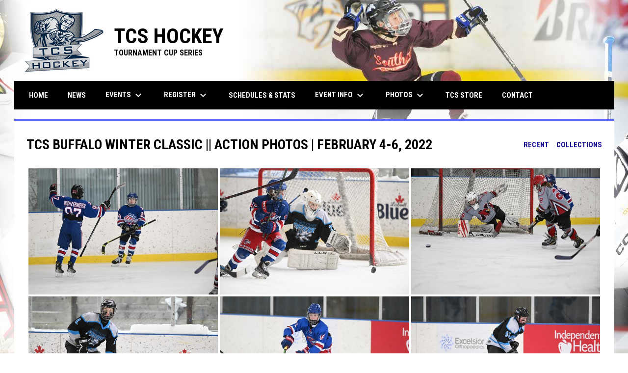

--- FILE ---
content_type: text/html; charset=UTF-8
request_url: https://www.tcshockey.com/photos/tcs-buffalo-winter-classic-action-photos-february-
body_size: 19331
content:
<!doctype html><html ng-app="app" lang="en"><head><meta charset="utf-8"><meta http-equiv="x-ua-compatible" content="ie=edge"><meta http-equiv="Content-Security-Policy" content="default-src * 'unsafe-inline' 'unsafe-eval' data:; connect-src *; worker-src * blob:;"><meta name="viewport" content="width=device-width, initial-scale=1.0"><title ng-bind="(config.title ? config.title + ' - ' : '') + 'Photos: TCS BUFFALO WINTER CLASSIC || ACTION PHOTOS | FEBRUARY 4-6, 2022 - TCS Hockey'">Photos: TCS BUFFALO WINTER CLASSIC || ACTION PHOTOS | FEBRUARY 4-6, 2022 - TCS Hockey</title><meta name="description" content=""><meta property="og:url" content="http://www.tcshockey.com/photos/tcs-buffalo-winter-classic-action-photos-february-"><meta property="og:title" content="Photos: TCS BUFFALO WINTER CLASSIC || ACTION PHOTOS | FEBRUARY 4-6, 2022 - TCS Hockey"><meta property="og:image" content="https://digitalshift-assets.sfo2.cdn.digitaloceanspaces.com/pw/4580e39c-bb36-4d07-a386-7e168d173616/p-dd02ab4f-570b-4e29-81d4-38cdba93b261/1644614262-full.jpg"><meta name="twitter:card" content="summary_large_image" /><link rel="shortcut icon" href="https://digitalshift-assets.sfo2.cdn.digitaloceanspaces.com/pw/4580e39c-bb36-4d07-a386-7e168d173616/assets/favicon-1471543916389010649.png" /><link href="//fonts.googleapis.com/css?family=Roboto:300,400,500,700" rel="stylesheet" type="text/css"><link href="//fonts.googleapis.com/css?family=Roboto+Condensed:300,400,500,700" rel="stylesheet" type="text/css"><link href="//fonts.googleapis.com/css2?family=Playwrite+IS&display=swap" rel="stylesheet"><link href="//fonts.googleapis.com/icon?family=Material+Icons" rel="stylesheet" type="text/css" /><link href="/site.css?v=62fafa605a84ade78ac1efdbf0ff618c" rel="stylesheet" type="text/css"><link rel="alternate" type="application/rss+xml" title="TCS Hockey News" href="//www.tcshockey.com/news.rss" /><script>window.config = {"api_url":"https://web.api.digitalshift.ca","live_api_url":"wss://live.digitalshift.ca","client_service_id":"4580e39c-bb36-4d07-a386-7e168d173616","asset_link_prefix":"https://digitalshift-assets.sfo2.cdn.digitaloceanspaces.com/pw/4580e39c-bb36-4d07-a386-7e168d173616/","link_prefix":null,"link_query":null,"service":{"website_url":"https://www.hockeyshift.com","privacy_url":"https://www.hockeyshift.com/privacy-policy","terms_url":"https://www.hockeyshift.com/terms-of-use","support_url":"https://help.digitalshift.com","player_system_url":"https://my.hockeyshift.com","player_system_support_url":"https://help.my.digitalshift.com","admin_login_url":"https://admin.hockeyshift.com","web_admin_url":"https://admin.hockeyshift.com/website","stats_admin_url":"https://admin.hockeyshift.com/stats","scorekeeper_admin_url":"https://admin.hockeyshift.com/scorekeeper","register_url":"https://admin.hockeyshift.com/create","api_url":"https://api.digitalshift.ca","stats_api_url":"https://stats.api.digitalshift.ca","web_api_url":"https://web.api.digitalshift.ca","favicon_url":"https://static.digitalshift.ca/services/hockeyshift/favicon.678f1acb212.png","emblem_url":"https://static.digitalshift.ca/services/hockeyshift/emblem.e0e84d740a3.svg","wordmark_url":"https://static.digitalshift.ca/services/hockeyshift/wordmark.5e3d7fac685.svg","logo_url":"https://static.digitalshift.ca/services/hockeyshift/logo.a56d3ff4836.svg","emblem_email_url":"https://static.digitalshift.ca/services/hockeyshift/emblem-email.822edc8cd97.png","logo_email_url":"https://static.digitalshift.ca/services/hockeyshift/logo-email.3415afeb924.png","icon_url":"https://static.digitalshift.ca/services/hockeyshift/icon.44ad9479ea2.svg","id":"hockeyshift","name":"HockeyShift","domain":"hockeyshift.com","sports":["hockey"],"facebook_app_id":"1223027261224358"},"backgrounds":["background-1720642742208596243.jpg"],"show_event_games":false,"recaptcha_site_key":"6LeITDAUAAAAAIP5Y33shqBIW7kY63Nt9hFtu0vB","active_league_id":230,"active_tournament_id":3381}</script></head><body ng-controller="AppCtrl as AppCtrl" ><a href="" ng-click="AppCtrl.skipToContent()" id="skip-to-content">Skip to content</a><div class="main-wrap"><header role="banner"><div class="w"><div class="header"><div class="flex" style="height: 100%"><a href="/" class="logo"><img src="https://digitalshift-assets.sfo2.cdn.digitaloceanspaces.com/pw/4580e39c-bb36-4d07-a386-7e168d173616/logo-1688924325504732416.png" alt="TCS Hockey"></a><div class="text"><div class="heading1">TCS HOCKEY</div><div class="heading2">TOURNAMENT CUP SERIES</div><div class="heading3"></div></div></div></div><div class="responsive"><a href="/" class="responsive-logo"><img src="https://digitalshift-assets.sfo2.cdn.digitaloceanspaces.com/pw/4580e39c-bb36-4d07-a386-7e168d173616/logo-1688924325504732416.png" alt="TCS Hockey"></a><div class="responsive-name">TCS Hockey</div><a href="#" class="responsive-toggle" role="menubutton" ng-click="AppCtrl.toggleMenu()" aria-label="Open site menu"><i class="material-icons" aria-hidden="true">menu</i></a></div></div></header><nav role="navigation menu" class="primary" ng-class="{ show: AppCtrl.showMenu }" sticky><div class="w"><div class="menu menubar-navigation" role="menubar" aria-label="Site Menu" ><div role="none" class="item" ng-class="{ }" ><a class="name" role="menuitem" href="/home" ng-click="AppCtrl.toggleMenu(false)" > Home </a></div><div role="none" class="item" ng-class="{ }" ><a class="name" role="menuitem" href="/news" ng-click="AppCtrl.toggleMenu(false)" > News </a></div><div role="none" class="item has-submenu unlinked" ng-class="{ }" ><a class="name" role="menuitem" href="#" ng-click="AppCtrl.toggleMenu(false)" aria-haspopup="true" aria-expanded="false" > Events <i class="material-icons" aria-hidden="true">keyboard_arrow_down</i></a><div class="menu" role="menu" aria-label="Events" ><div role="none" class="item" ng-class="{ }" ><a class="name" role="menuitem" href="/all-ice-events" ng-click="AppCtrl.toggleMenu(false)" > All Tournaments </a></div><div role="none" class="item has-submenu unlinked" ng-class="{ }" ><a class="name" role="menuitem" href="#" ng-click="AppCtrl.toggleMenu(false)" aria-haspopup="true" aria-expanded="false" > USA Hockey Tournaments <i class="material-icons" aria-hidden="true">keyboard_arrow_right</i></a><div class="menu" role="menu" aria-label="USA Hockey Tournaments" ><div class="item" role="none"><a href="/usa-events" role="menuitem" ng-click="AppCtrl.toggleMenu(false)" >USA Hockey Tournaments</a></div><div role="none" class="item" ng-class="{ }" ><a class="name" role="menuitem" href="/boys-usa" ng-click="AppCtrl.toggleMenu(false)" > Boys </a></div><div role="none" class="item" ng-class="{ }" ><a class="name" role="menuitem" href="/girls-usa" ng-click="AppCtrl.toggleMenu(false)" > Girls </a></div></div></div><div role="none" class="item has-submenu unlinked" ng-class="{ }" ><a class="name" role="menuitem" href="#" ng-click="AppCtrl.toggleMenu(false)" aria-haspopup="true" aria-expanded="false" > TCSH Sanctioned Summer Tournaments <i class="material-icons" aria-hidden="true">keyboard_arrow_right</i></a><div class="menu" role="menu" aria-label="TCSH Sanctioned Summer Tournaments" ><div class="item" role="none"><a href="/summer-tournaments" role="menuitem" ng-click="AppCtrl.toggleMenu(false)" >TCSH Sanctioned Summer Tournaments</a></div><div role="none" class="item" ng-class="{ }" ><a class="name" role="menuitem" href="/boys-summer" ng-click="AppCtrl.toggleMenu(false)" > Boys </a></div><div role="none" class="item" ng-class="{ }" ><a class="name" role="menuitem" href="/girls-summer" ng-click="AppCtrl.toggleMenu(false)" > Girls </a></div></div></div></div></div><div role="none" class="item has-submenu unlinked" ng-class="{ }" ><a class="name" role="menuitem" href="#" ng-click="AppCtrl.toggleMenu(false)" aria-haspopup="true" aria-expanded="false" > Register <i class="material-icons" aria-hidden="true">keyboard_arrow_down</i></a><div class="menu" role="menu" aria-label="Register" ><div role="none" class="item" ng-class="{ }" ><a class="name" role="menuitem" href="https://app.eventconnect.io/tcshockey/events?event_tag_ids%5B%5D=1019&per_page=40" ng-click="AppCtrl.toggleMenu(false)" target="_blank" > USA Hockey Registration <span class="sr-only">opens in new window</span></a></div><div role="none" class="item" ng-class="{ }" ><a class="name" role="menuitem" href="https://app.eventconnect.io/tcshockey/events?start_date=2026-04-01&end_date=2026-08-03&per_page=40" ng-click="AppCtrl.toggleMenu(false)" target="_blank" > TCSH Summer Registration <span class="sr-only">opens in new window</span></a></div></div></div><div role="none" class="item" ng-class="{ active: (stats.child.page == 'standings' || stats.page == 'standings') , }" ><a class="name" role="menuitem" href="/stats#/230/standings?tournament_id=3381" ng-click="AppCtrl.toggleMenu(false)" > Schedules & Stats </a></div><div role="none" class="item has-submenu unlinked" ng-class="{ }" ><a class="name" role="menuitem" href="#" ng-click="AppCtrl.toggleMenu(false)" aria-haspopup="true" aria-expanded="false" > Event Info <i class="material-icons" aria-hidden="true">keyboard_arrow_down</i></a><div class="menu" role="menu" aria-label="Event Info" ><div role="none" class="item" ng-class="{ }" ><a class="name" role="menuitem" href="/faqs" ng-click="AppCtrl.toggleMenu(false)" > FAQ's Fall/Winter </a></div><div role="none" class="item" ng-class="{ }" ><a class="name" role="menuitem" href="/faq-summer" ng-click="AppCtrl.toggleMenu(false)" > FAQ's Summer </a></div><div role="none" class="item" ng-class="{ }" ><a class="name" role="menuitem" href="/forms" ng-click="AppCtrl.toggleMenu(false)" > Forms </a></div><div role="none" class="item" ng-class="{ }" ><a class="name" role="menuitem" href="/pay" ng-click="AppCtrl.toggleMenu(false)" > Make a Payment </a></div><div role="none" class="item" ng-class="{ }" ><a class="name" role="menuitem" href="/rinks" ng-click="AppCtrl.toggleMenu(false)" > Rinks </a></div><div role="none" class="item" ng-class="{ }" ><a class="name" role="menuitem" href="/rules" ng-click="AppCtrl.toggleMenu(false)" > Rules </a></div><div role="none" class="item" ng-class="{ }" ><a class="name" role="menuitem" href="/scoresheets" ng-click="AppCtrl.toggleMenu(false)" > Scoresheet Info </a></div></div></div><div role="none" class="item has-submenu unlinked" ng-class="{ }" ><a class="name" role="menuitem" href="#" ng-click="AppCtrl.toggleMenu(false)" aria-haspopup="true" aria-expanded="false" > Photos <i class="material-icons" aria-hidden="true">keyboard_arrow_down</i></a><div class="menu" role="menu" aria-label="Photos" ><div role="none" class="item" ng-class="{ }" ><a class="name" role="menuitem" href="https://www.tcshockey.com/photos/collections/action%20photos" ng-click="AppCtrl.toggleMenu(false)" > Action Photos </a></div><div role="none" class="item" ng-class="{ }" ><a class="name" role="menuitem" href="/club" ng-click="AppCtrl.toggleMenu(false)" > Award Club </a></div><div role="none" class="item" ng-class="{ }" ><a class="name" role="menuitem" href="https://www.tcshockey.com/photos/collections/championship%20photos" ng-click="AppCtrl.toggleMenu(false)" > Championship Photos </a></div><div role="none" class="item" ng-class="{ }" ><a class="name" role="menuitem" href="https://partner.gamerun.ai/TCS" ng-click="AppCtrl.toggleMenu(false)" target="_blank" > Performance Analysis <span class="sr-only">opens in new window</span></a></div></div></div><div role="none" class="item" ng-class="{ }" ><a class="name" role="menuitem" href="https://shopmr2.com/collections/tcs-hockey" ng-click="AppCtrl.toggleMenu(false)" target="_blank" > TCS Store <span class="sr-only">opens in new window</span></a></div><div role="none" class="item" ng-class="{ }" ><a class="name" role="menuitem" href="/contact" ng-click="AppCtrl.toggleMenu(false)" > Contact </a></div></div></div></nav><main role="main" id="main" tabindex="-1"><div class="w"><article><div class="page photo-list"><header><div class="pull-right"><a href="/photos" class="bh-link">Recent</a><a href="/photos/collections" class="bh-link">Collections</a></div><h1 class="h1">TCS BUFFALO WINTER CLASSIC || ACTION PHOTOS | FEBRUARY 4-6, 2022</h1></header><ul class="unstyled" justified-gallery="{ selector: 'li', margins: 4, rowHeight: 200, captions: false }" ng-init="ctrl.photos = [{&quot;&#36;type&quot;:&quot;photo&quot;,&quot;id&quot;:&quot;dd02ab4f-570b-4e29-81d4-38cdba93b261&quot;,&quot;name&quot;:null,&quot;ori_filename&quot;:&quot;MZ9_7168_FRI 205PM VS CARDINALS.JPG&quot;,&quot;url&quot;:&quot;https://digitalshift-assets.sfo2.cdn.digitaloceanspaces.com/pw/4580e39c-bb36-4d07-a386-7e168d173616/p-dd02ab4f-570b-4e29-81d4-38cdba93b261/1644614262-full.jpg&quot;,&quot;urls&quot;:{&quot;large&quot;:&quot;https://digitalshift-assets.sfo2.cdn.digitaloceanspaces.com/pw/4580e39c-bb36-4d07-a386-7e168d173616/p-dd02ab4f-570b-4e29-81d4-38cdba93b261/1644614262-large.jpg&quot;,&quot;medium&quot;:&quot;https://digitalshift-assets.sfo2.cdn.digitaloceanspaces.com/pw/4580e39c-bb36-4d07-a386-7e168d173616/p-dd02ab4f-570b-4e29-81d4-38cdba93b261/1644614262-medium.jpg&quot;,&quot;small&quot;:&quot;https://digitalshift-assets.sfo2.cdn.digitaloceanspaces.com/pw/4580e39c-bb36-4d07-a386-7e168d173616/p-dd02ab4f-570b-4e29-81d4-38cdba93b261/1644614262-small.jpg&quot;,&quot;slider&quot;:&quot;https://digitalshift-assets.sfo2.cdn.digitaloceanspaces.com/pw/4580e39c-bb36-4d07-a386-7e168d173616/p-dd02ab4f-570b-4e29-81d4-38cdba93b261/1644614262-slider.jpg&quot;,&quot;full&quot;:&quot;https://digitalshift-assets.sfo2.cdn.digitaloceanspaces.com/pw/4580e39c-bb36-4d07-a386-7e168d173616/p-dd02ab4f-570b-4e29-81d4-38cdba93b261/1644614262-full.jpg&quot;,&quot;grid&quot;:&quot;https://digitalshift-assets.sfo2.cdn.digitaloceanspaces.com/pw/4580e39c-bb36-4d07-a386-7e168d173616/p-dd02ab4f-570b-4e29-81d4-38cdba93b261/1644614262-grid.jpg&quot;},&quot;created_at&quot;:&quot;2022-02-11T21:17:40.685+00:00&quot;,&quot;created_by_id&quot;:&quot;095c4e85-367b-4836-a2c6-a4d3daaed590&quot;,&quot;updated_at&quot;:null,&quot;updated_by_id&quot;:null},{&quot;&#36;type&quot;:&quot;photo&quot;,&quot;id&quot;:&quot;9e8304c6-f2b6-4dec-8d1a-3c1effc85127&quot;,&quot;name&quot;:null,&quot;ori_filename&quot;:&quot;MZ9_6660_FRI 1145AM VS KNIGHTS.JPG&quot;,&quot;url&quot;:&quot;https://digitalshift-assets.sfo2.cdn.digitaloceanspaces.com/pw/4580e39c-bb36-4d07-a386-7e168d173616/p-9e8304c6-f2b6-4dec-8d1a-3c1effc85127/1644614244-full.jpg&quot;,&quot;urls&quot;:{&quot;large&quot;:&quot;https://digitalshift-assets.sfo2.cdn.digitaloceanspaces.com/pw/4580e39c-bb36-4d07-a386-7e168d173616/p-9e8304c6-f2b6-4dec-8d1a-3c1effc85127/1644614244-large.jpg&quot;,&quot;medium&quot;:&quot;https://digitalshift-assets.sfo2.cdn.digitaloceanspaces.com/pw/4580e39c-bb36-4d07-a386-7e168d173616/p-9e8304c6-f2b6-4dec-8d1a-3c1effc85127/1644614244-medium.jpg&quot;,&quot;small&quot;:&quot;https://digitalshift-assets.sfo2.cdn.digitaloceanspaces.com/pw/4580e39c-bb36-4d07-a386-7e168d173616/p-9e8304c6-f2b6-4dec-8d1a-3c1effc85127/1644614244-small.jpg&quot;,&quot;slider&quot;:&quot;https://digitalshift-assets.sfo2.cdn.digitaloceanspaces.com/pw/4580e39c-bb36-4d07-a386-7e168d173616/p-9e8304c6-f2b6-4dec-8d1a-3c1effc85127/1644614244-slider.jpg&quot;,&quot;full&quot;:&quot;https://digitalshift-assets.sfo2.cdn.digitaloceanspaces.com/pw/4580e39c-bb36-4d07-a386-7e168d173616/p-9e8304c6-f2b6-4dec-8d1a-3c1effc85127/1644614244-full.jpg&quot;,&quot;grid&quot;:&quot;https://digitalshift-assets.sfo2.cdn.digitaloceanspaces.com/pw/4580e39c-bb36-4d07-a386-7e168d173616/p-9e8304c6-f2b6-4dec-8d1a-3c1effc85127/1644614244-grid.jpg&quot;},&quot;created_at&quot;:&quot;2022-02-11T21:17:23.340+00:00&quot;,&quot;created_by_id&quot;:&quot;095c4e85-367b-4836-a2c6-a4d3daaed590&quot;,&quot;updated_at&quot;:null,&quot;updated_by_id&quot;:null},{&quot;&#36;type&quot;:&quot;photo&quot;,&quot;id&quot;:&quot;1aaba95e-865f-42a3-9e8b-81698b6986a6&quot;,&quot;name&quot;:null,&quot;ori_filename&quot;:&quot;MZ9_7125_FRI 205PM VS CARDINALS.JPG&quot;,&quot;url&quot;:&quot;https://digitalshift-assets.sfo2.cdn.digitaloceanspaces.com/pw/4580e39c-bb36-4d07-a386-7e168d173616/p-1aaba95e-865f-42a3-9e8b-81698b6986a6/1644614244-full.jpg&quot;,&quot;urls&quot;:{&quot;large&quot;:&quot;https://digitalshift-assets.sfo2.cdn.digitaloceanspaces.com/pw/4580e39c-bb36-4d07-a386-7e168d173616/p-1aaba95e-865f-42a3-9e8b-81698b6986a6/1644614244-large.jpg&quot;,&quot;medium&quot;:&quot;https://digitalshift-assets.sfo2.cdn.digitaloceanspaces.com/pw/4580e39c-bb36-4d07-a386-7e168d173616/p-1aaba95e-865f-42a3-9e8b-81698b6986a6/1644614244-medium.jpg&quot;,&quot;small&quot;:&quot;https://digitalshift-assets.sfo2.cdn.digitaloceanspaces.com/pw/4580e39c-bb36-4d07-a386-7e168d173616/p-1aaba95e-865f-42a3-9e8b-81698b6986a6/1644614244-small.jpg&quot;,&quot;slider&quot;:&quot;https://digitalshift-assets.sfo2.cdn.digitaloceanspaces.com/pw/4580e39c-bb36-4d07-a386-7e168d173616/p-1aaba95e-865f-42a3-9e8b-81698b6986a6/1644614244-slider.jpg&quot;,&quot;full&quot;:&quot;https://digitalshift-assets.sfo2.cdn.digitaloceanspaces.com/pw/4580e39c-bb36-4d07-a386-7e168d173616/p-1aaba95e-865f-42a3-9e8b-81698b6986a6/1644614244-full.jpg&quot;,&quot;grid&quot;:&quot;https://digitalshift-assets.sfo2.cdn.digitaloceanspaces.com/pw/4580e39c-bb36-4d07-a386-7e168d173616/p-1aaba95e-865f-42a3-9e8b-81698b6986a6/1644614244-grid.jpg&quot;},&quot;created_at&quot;:&quot;2022-02-11T21:17:22.450+00:00&quot;,&quot;created_by_id&quot;:&quot;095c4e85-367b-4836-a2c6-a4d3daaed590&quot;,&quot;updated_at&quot;:null,&quot;updated_by_id&quot;:null},{&quot;&#36;type&quot;:&quot;photo&quot;,&quot;id&quot;:&quot;b5a95862-5ca8-478b-9a62-ef6d8e67b288&quot;,&quot;name&quot;:null,&quot;ori_filename&quot;:&quot;MZ9_6655_FRI 1145AM VS KNIGHTS.JPG&quot;,&quot;url&quot;:&quot;https://digitalshift-assets.sfo2.cdn.digitaloceanspaces.com/pw/4580e39c-bb36-4d07-a386-7e168d173616/p-b5a95862-5ca8-478b-9a62-ef6d8e67b288/1644614224-full.jpg&quot;,&quot;urls&quot;:{&quot;large&quot;:&quot;https://digitalshift-assets.sfo2.cdn.digitaloceanspaces.com/pw/4580e39c-bb36-4d07-a386-7e168d173616/p-b5a95862-5ca8-478b-9a62-ef6d8e67b288/1644614224-large.jpg&quot;,&quot;medium&quot;:&quot;https://digitalshift-assets.sfo2.cdn.digitaloceanspaces.com/pw/4580e39c-bb36-4d07-a386-7e168d173616/p-b5a95862-5ca8-478b-9a62-ef6d8e67b288/1644614224-medium.jpg&quot;,&quot;small&quot;:&quot;https://digitalshift-assets.sfo2.cdn.digitaloceanspaces.com/pw/4580e39c-bb36-4d07-a386-7e168d173616/p-b5a95862-5ca8-478b-9a62-ef6d8e67b288/1644614224-small.jpg&quot;,&quot;slider&quot;:&quot;https://digitalshift-assets.sfo2.cdn.digitaloceanspaces.com/pw/4580e39c-bb36-4d07-a386-7e168d173616/p-b5a95862-5ca8-478b-9a62-ef6d8e67b288/1644614224-slider.jpg&quot;,&quot;full&quot;:&quot;https://digitalshift-assets.sfo2.cdn.digitaloceanspaces.com/pw/4580e39c-bb36-4d07-a386-7e168d173616/p-b5a95862-5ca8-478b-9a62-ef6d8e67b288/1644614224-full.jpg&quot;,&quot;grid&quot;:&quot;https://digitalshift-assets.sfo2.cdn.digitaloceanspaces.com/pw/4580e39c-bb36-4d07-a386-7e168d173616/p-b5a95862-5ca8-478b-9a62-ef6d8e67b288/1644614224-grid.jpg&quot;},&quot;created_at&quot;:&quot;2022-02-11T21:17:03.850+00:00&quot;,&quot;created_by_id&quot;:&quot;095c4e85-367b-4836-a2c6-a4d3daaed590&quot;,&quot;updated_at&quot;:null,&quot;updated_by_id&quot;:null},{&quot;&#36;type&quot;:&quot;photo&quot;,&quot;id&quot;:&quot;6c826373-666b-41c6-b0d1-3efa5d94f739&quot;,&quot;name&quot;:null,&quot;ori_filename&quot;:&quot;MZ9_6628_FRI 1145AM VS KNIGHTS.JPG&quot;,&quot;url&quot;:&quot;https://digitalshift-assets.sfo2.cdn.digitaloceanspaces.com/pw/4580e39c-bb36-4d07-a386-7e168d173616/p-6c826373-666b-41c6-b0d1-3efa5d94f739/1644614219-full.jpg&quot;,&quot;urls&quot;:{&quot;large&quot;:&quot;https://digitalshift-assets.sfo2.cdn.digitaloceanspaces.com/pw/4580e39c-bb36-4d07-a386-7e168d173616/p-6c826373-666b-41c6-b0d1-3efa5d94f739/1644614219-large.jpg&quot;,&quot;medium&quot;:&quot;https://digitalshift-assets.sfo2.cdn.digitaloceanspaces.com/pw/4580e39c-bb36-4d07-a386-7e168d173616/p-6c826373-666b-41c6-b0d1-3efa5d94f739/1644614219-medium.jpg&quot;,&quot;small&quot;:&quot;https://digitalshift-assets.sfo2.cdn.digitaloceanspaces.com/pw/4580e39c-bb36-4d07-a386-7e168d173616/p-6c826373-666b-41c6-b0d1-3efa5d94f739/1644614219-small.jpg&quot;,&quot;slider&quot;:&quot;https://digitalshift-assets.sfo2.cdn.digitaloceanspaces.com/pw/4580e39c-bb36-4d07-a386-7e168d173616/p-6c826373-666b-41c6-b0d1-3efa5d94f739/1644614219-slider.jpg&quot;,&quot;full&quot;:&quot;https://digitalshift-assets.sfo2.cdn.digitaloceanspaces.com/pw/4580e39c-bb36-4d07-a386-7e168d173616/p-6c826373-666b-41c6-b0d1-3efa5d94f739/1644614219-full.jpg&quot;,&quot;grid&quot;:&quot;https://digitalshift-assets.sfo2.cdn.digitaloceanspaces.com/pw/4580e39c-bb36-4d07-a386-7e168d173616/p-6c826373-666b-41c6-b0d1-3efa5d94f739/1644614219-grid.jpg&quot;},&quot;created_at&quot;:&quot;2022-02-11T21:16:57.780+00:00&quot;,&quot;created_by_id&quot;:&quot;095c4e85-367b-4836-a2c6-a4d3daaed590&quot;,&quot;updated_at&quot;:null,&quot;updated_by_id&quot;:null},{&quot;&#36;type&quot;:&quot;photo&quot;,&quot;id&quot;:&quot;5851ab0c-eaeb-400b-911f-74106e61798c&quot;,&quot;name&quot;:null,&quot;ori_filename&quot;:&quot;MZ9_6481_FRI 1145AM VS SOUTHERN TIER.JPG&quot;,&quot;url&quot;:&quot;https://digitalshift-assets.sfo2.cdn.digitaloceanspaces.com/pw/4580e39c-bb36-4d07-a386-7e168d173616/p-5851ab0c-eaeb-400b-911f-74106e61798c/1644614210-full.jpg&quot;,&quot;urls&quot;:{&quot;large&quot;:&quot;https://digitalshift-assets.sfo2.cdn.digitaloceanspaces.com/pw/4580e39c-bb36-4d07-a386-7e168d173616/p-5851ab0c-eaeb-400b-911f-74106e61798c/1644614210-large.jpg&quot;,&quot;medium&quot;:&quot;https://digitalshift-assets.sfo2.cdn.digitaloceanspaces.com/pw/4580e39c-bb36-4d07-a386-7e168d173616/p-5851ab0c-eaeb-400b-911f-74106e61798c/1644614210-medium.jpg&quot;,&quot;small&quot;:&quot;https://digitalshift-assets.sfo2.cdn.digitaloceanspaces.com/pw/4580e39c-bb36-4d07-a386-7e168d173616/p-5851ab0c-eaeb-400b-911f-74106e61798c/1644614210-small.jpg&quot;,&quot;slider&quot;:&quot;https://digitalshift-assets.sfo2.cdn.digitaloceanspaces.com/pw/4580e39c-bb36-4d07-a386-7e168d173616/p-5851ab0c-eaeb-400b-911f-74106e61798c/1644614210-slider.jpg&quot;,&quot;full&quot;:&quot;https://digitalshift-assets.sfo2.cdn.digitaloceanspaces.com/pw/4580e39c-bb36-4d07-a386-7e168d173616/p-5851ab0c-eaeb-400b-911f-74106e61798c/1644614210-full.jpg&quot;,&quot;grid&quot;:&quot;https://digitalshift-assets.sfo2.cdn.digitaloceanspaces.com/pw/4580e39c-bb36-4d07-a386-7e168d173616/p-5851ab0c-eaeb-400b-911f-74106e61798c/1644614210-grid.jpg&quot;},&quot;created_at&quot;:&quot;2022-02-11T21:16:49.710+00:00&quot;,&quot;created_by_id&quot;:&quot;095c4e85-367b-4836-a2c6-a4d3daaed590&quot;,&quot;updated_at&quot;:null,&quot;updated_by_id&quot;:null},{&quot;&#36;type&quot;:&quot;photo&quot;,&quot;id&quot;:&quot;865d7832-02ed-48c6-9070-601826e778be&quot;,&quot;name&quot;:null,&quot;ori_filename&quot;:&quot;MZ9_6422_FRI 1035AM VS JR AMERICANS.JPG&quot;,&quot;url&quot;:&quot;https://digitalshift-assets.sfo2.cdn.digitaloceanspaces.com/pw/4580e39c-bb36-4d07-a386-7e168d173616/p-865d7832-02ed-48c6-9070-601826e778be/1644614203-full.jpg&quot;,&quot;urls&quot;:{&quot;large&quot;:&quot;https://digitalshift-assets.sfo2.cdn.digitaloceanspaces.com/pw/4580e39c-bb36-4d07-a386-7e168d173616/p-865d7832-02ed-48c6-9070-601826e778be/1644614203-large.jpg&quot;,&quot;medium&quot;:&quot;https://digitalshift-assets.sfo2.cdn.digitaloceanspaces.com/pw/4580e39c-bb36-4d07-a386-7e168d173616/p-865d7832-02ed-48c6-9070-601826e778be/1644614203-medium.jpg&quot;,&quot;small&quot;:&quot;https://digitalshift-assets.sfo2.cdn.digitaloceanspaces.com/pw/4580e39c-bb36-4d07-a386-7e168d173616/p-865d7832-02ed-48c6-9070-601826e778be/1644614203-small.jpg&quot;,&quot;slider&quot;:&quot;https://digitalshift-assets.sfo2.cdn.digitaloceanspaces.com/pw/4580e39c-bb36-4d07-a386-7e168d173616/p-865d7832-02ed-48c6-9070-601826e778be/1644614203-slider.jpg&quot;,&quot;full&quot;:&quot;https://digitalshift-assets.sfo2.cdn.digitaloceanspaces.com/pw/4580e39c-bb36-4d07-a386-7e168d173616/p-865d7832-02ed-48c6-9070-601826e778be/1644614203-full.jpg&quot;,&quot;grid&quot;:&quot;https://digitalshift-assets.sfo2.cdn.digitaloceanspaces.com/pw/4580e39c-bb36-4d07-a386-7e168d173616/p-865d7832-02ed-48c6-9070-601826e778be/1644614203-grid.jpg&quot;},&quot;created_at&quot;:&quot;2022-02-11T21:16:40.437+00:00&quot;,&quot;created_by_id&quot;:&quot;095c4e85-367b-4836-a2c6-a4d3daaed590&quot;,&quot;updated_at&quot;:null,&quot;updated_by_id&quot;:null},{&quot;&#36;type&quot;:&quot;photo&quot;,&quot;id&quot;:&quot;0764342f-bc1c-40a6-917f-8377bba8e4c2&quot;,&quot;name&quot;:null,&quot;ori_filename&quot;:&quot;MZ9_6365_FRI 1035AM VS JR AMERICANS.JPG&quot;,&quot;url&quot;:&quot;https://digitalshift-assets.sfo2.cdn.digitaloceanspaces.com/pw/4580e39c-bb36-4d07-a386-7e168d173616/p-0764342f-bc1c-40a6-917f-8377bba8e4c2/1644614198-full.jpg&quot;,&quot;urls&quot;:{&quot;large&quot;:&quot;https://digitalshift-assets.sfo2.cdn.digitaloceanspaces.com/pw/4580e39c-bb36-4d07-a386-7e168d173616/p-0764342f-bc1c-40a6-917f-8377bba8e4c2/1644614198-large.jpg&quot;,&quot;medium&quot;:&quot;https://digitalshift-assets.sfo2.cdn.digitaloceanspaces.com/pw/4580e39c-bb36-4d07-a386-7e168d173616/p-0764342f-bc1c-40a6-917f-8377bba8e4c2/1644614198-medium.jpg&quot;,&quot;small&quot;:&quot;https://digitalshift-assets.sfo2.cdn.digitaloceanspaces.com/pw/4580e39c-bb36-4d07-a386-7e168d173616/p-0764342f-bc1c-40a6-917f-8377bba8e4c2/1644614198-small.jpg&quot;,&quot;slider&quot;:&quot;https://digitalshift-assets.sfo2.cdn.digitaloceanspaces.com/pw/4580e39c-bb36-4d07-a386-7e168d173616/p-0764342f-bc1c-40a6-917f-8377bba8e4c2/1644614198-slider.jpg&quot;,&quot;full&quot;:&quot;https://digitalshift-assets.sfo2.cdn.digitaloceanspaces.com/pw/4580e39c-bb36-4d07-a386-7e168d173616/p-0764342f-bc1c-40a6-917f-8377bba8e4c2/1644614198-full.jpg&quot;,&quot;grid&quot;:&quot;https://digitalshift-assets.sfo2.cdn.digitaloceanspaces.com/pw/4580e39c-bb36-4d07-a386-7e168d173616/p-0764342f-bc1c-40a6-917f-8377bba8e4c2/1644614198-grid.jpg&quot;},&quot;created_at&quot;:&quot;2022-02-11T21:16:37.610+00:00&quot;,&quot;created_by_id&quot;:&quot;095c4e85-367b-4836-a2c6-a4d3daaed590&quot;,&quot;updated_at&quot;:null,&quot;updated_by_id&quot;:null},{&quot;&#36;type&quot;:&quot;photo&quot;,&quot;id&quot;:&quot;58bc1269-460d-415f-97b8-b7fc671085dd&quot;,&quot;name&quot;:null,&quot;ori_filename&quot;:&quot;MZ9_6288_FRI 1035AM VS JR AMERICANS.JPG&quot;,&quot;url&quot;:&quot;https://digitalshift-assets.sfo2.cdn.digitaloceanspaces.com/pw/4580e39c-bb36-4d07-a386-7e168d173616/p-58bc1269-460d-415f-97b8-b7fc671085dd/1644614180-full.jpg&quot;,&quot;urls&quot;:{&quot;large&quot;:&quot;https://digitalshift-assets.sfo2.cdn.digitaloceanspaces.com/pw/4580e39c-bb36-4d07-a386-7e168d173616/p-58bc1269-460d-415f-97b8-b7fc671085dd/1644614180-large.jpg&quot;,&quot;medium&quot;:&quot;https://digitalshift-assets.sfo2.cdn.digitaloceanspaces.com/pw/4580e39c-bb36-4d07-a386-7e168d173616/p-58bc1269-460d-415f-97b8-b7fc671085dd/1644614180-medium.jpg&quot;,&quot;small&quot;:&quot;https://digitalshift-assets.sfo2.cdn.digitaloceanspaces.com/pw/4580e39c-bb36-4d07-a386-7e168d173616/p-58bc1269-460d-415f-97b8-b7fc671085dd/1644614180-small.jpg&quot;,&quot;slider&quot;:&quot;https://digitalshift-assets.sfo2.cdn.digitaloceanspaces.com/pw/4580e39c-bb36-4d07-a386-7e168d173616/p-58bc1269-460d-415f-97b8-b7fc671085dd/1644614180-slider.jpg&quot;,&quot;full&quot;:&quot;https://digitalshift-assets.sfo2.cdn.digitaloceanspaces.com/pw/4580e39c-bb36-4d07-a386-7e168d173616/p-58bc1269-460d-415f-97b8-b7fc671085dd/1644614180-full.jpg&quot;,&quot;grid&quot;:&quot;https://digitalshift-assets.sfo2.cdn.digitaloceanspaces.com/pw/4580e39c-bb36-4d07-a386-7e168d173616/p-58bc1269-460d-415f-97b8-b7fc671085dd/1644614180-grid.jpg&quot;},&quot;created_at&quot;:&quot;2022-02-11T21:16:16.271+00:00&quot;,&quot;created_by_id&quot;:&quot;095c4e85-367b-4836-a2c6-a4d3daaed590&quot;,&quot;updated_at&quot;:null,&quot;updated_by_id&quot;:null},{&quot;&#36;type&quot;:&quot;photo&quot;,&quot;id&quot;:&quot;d338b47d-1adb-42ed-9c32-b0e151585ea5&quot;,&quot;name&quot;:null,&quot;ori_filename&quot;:&quot;MZ9_6211_FRI 1035AM VS JR AMERICANS.JPG&quot;,&quot;url&quot;:&quot;https://digitalshift-assets.sfo2.cdn.digitaloceanspaces.com/pw/4580e39c-bb36-4d07-a386-7e168d173616/p-d338b47d-1adb-42ed-9c32-b0e151585ea5/1644614175-full.jpg&quot;,&quot;urls&quot;:{&quot;large&quot;:&quot;https://digitalshift-assets.sfo2.cdn.digitaloceanspaces.com/pw/4580e39c-bb36-4d07-a386-7e168d173616/p-d338b47d-1adb-42ed-9c32-b0e151585ea5/1644614175-large.jpg&quot;,&quot;medium&quot;:&quot;https://digitalshift-assets.sfo2.cdn.digitaloceanspaces.com/pw/4580e39c-bb36-4d07-a386-7e168d173616/p-d338b47d-1adb-42ed-9c32-b0e151585ea5/1644614175-medium.jpg&quot;,&quot;small&quot;:&quot;https://digitalshift-assets.sfo2.cdn.digitaloceanspaces.com/pw/4580e39c-bb36-4d07-a386-7e168d173616/p-d338b47d-1adb-42ed-9c32-b0e151585ea5/1644614175-small.jpg&quot;,&quot;slider&quot;:&quot;https://digitalshift-assets.sfo2.cdn.digitaloceanspaces.com/pw/4580e39c-bb36-4d07-a386-7e168d173616/p-d338b47d-1adb-42ed-9c32-b0e151585ea5/1644614175-slider.jpg&quot;,&quot;full&quot;:&quot;https://digitalshift-assets.sfo2.cdn.digitaloceanspaces.com/pw/4580e39c-bb36-4d07-a386-7e168d173616/p-d338b47d-1adb-42ed-9c32-b0e151585ea5/1644614175-full.jpg&quot;,&quot;grid&quot;:&quot;https://digitalshift-assets.sfo2.cdn.digitaloceanspaces.com/pw/4580e39c-bb36-4d07-a386-7e168d173616/p-d338b47d-1adb-42ed-9c32-b0e151585ea5/1644614175-grid.jpg&quot;},&quot;created_at&quot;:&quot;2022-02-11T21:16:12.993+00:00&quot;,&quot;created_by_id&quot;:&quot;095c4e85-367b-4836-a2c6-a4d3daaed590&quot;,&quot;updated_at&quot;:null,&quot;updated_by_id&quot;:null},{&quot;&#36;type&quot;:&quot;photo&quot;,&quot;id&quot;:&quot;a2586e63-31de-47dc-9051-1627f85b89ed&quot;,&quot;name&quot;:null,&quot;ori_filename&quot;:&quot;MZ9_6205_FRI 1035AM VS JR AMERICANS.JPG&quot;,&quot;url&quot;:&quot;https://digitalshift-assets.sfo2.cdn.digitaloceanspaces.com/pw/4580e39c-bb36-4d07-a386-7e168d173616/p-a2586e63-31de-47dc-9051-1627f85b89ed/1644614164-full.jpg&quot;,&quot;urls&quot;:{&quot;large&quot;:&quot;https://digitalshift-assets.sfo2.cdn.digitaloceanspaces.com/pw/4580e39c-bb36-4d07-a386-7e168d173616/p-a2586e63-31de-47dc-9051-1627f85b89ed/1644614164-large.jpg&quot;,&quot;medium&quot;:&quot;https://digitalshift-assets.sfo2.cdn.digitaloceanspaces.com/pw/4580e39c-bb36-4d07-a386-7e168d173616/p-a2586e63-31de-47dc-9051-1627f85b89ed/1644614164-medium.jpg&quot;,&quot;small&quot;:&quot;https://digitalshift-assets.sfo2.cdn.digitaloceanspaces.com/pw/4580e39c-bb36-4d07-a386-7e168d173616/p-a2586e63-31de-47dc-9051-1627f85b89ed/1644614164-small.jpg&quot;,&quot;slider&quot;:&quot;https://digitalshift-assets.sfo2.cdn.digitaloceanspaces.com/pw/4580e39c-bb36-4d07-a386-7e168d173616/p-a2586e63-31de-47dc-9051-1627f85b89ed/1644614164-slider.jpg&quot;,&quot;full&quot;:&quot;https://digitalshift-assets.sfo2.cdn.digitaloceanspaces.com/pw/4580e39c-bb36-4d07-a386-7e168d173616/p-a2586e63-31de-47dc-9051-1627f85b89ed/1644614164-full.jpg&quot;,&quot;grid&quot;:&quot;https://digitalshift-assets.sfo2.cdn.digitaloceanspaces.com/pw/4580e39c-bb36-4d07-a386-7e168d173616/p-a2586e63-31de-47dc-9051-1627f85b89ed/1644614164-grid.jpg&quot;},&quot;created_at&quot;:&quot;2022-02-11T21:16:03.283+00:00&quot;,&quot;created_by_id&quot;:&quot;095c4e85-367b-4836-a2c6-a4d3daaed590&quot;,&quot;updated_at&quot;:null,&quot;updated_by_id&quot;:null},{&quot;&#36;type&quot;:&quot;photo&quot;,&quot;id&quot;:&quot;8bdc5c22-c2e2-42c7-a222-acd9393825f0&quot;,&quot;name&quot;:null,&quot;ori_filename&quot;:&quot;MZ9_6169_FRI 910AM VS LIGHTNING.JPG&quot;,&quot;url&quot;:&quot;https://digitalshift-assets.sfo2.cdn.digitaloceanspaces.com/pw/4580e39c-bb36-4d07-a386-7e168d173616/p-8bdc5c22-c2e2-42c7-a222-acd9393825f0/1644614155-full.jpg&quot;,&quot;urls&quot;:{&quot;large&quot;:&quot;https://digitalshift-assets.sfo2.cdn.digitaloceanspaces.com/pw/4580e39c-bb36-4d07-a386-7e168d173616/p-8bdc5c22-c2e2-42c7-a222-acd9393825f0/1644614155-large.jpg&quot;,&quot;medium&quot;:&quot;https://digitalshift-assets.sfo2.cdn.digitaloceanspaces.com/pw/4580e39c-bb36-4d07-a386-7e168d173616/p-8bdc5c22-c2e2-42c7-a222-acd9393825f0/1644614155-medium.jpg&quot;,&quot;small&quot;:&quot;https://digitalshift-assets.sfo2.cdn.digitaloceanspaces.com/pw/4580e39c-bb36-4d07-a386-7e168d173616/p-8bdc5c22-c2e2-42c7-a222-acd9393825f0/1644614155-small.jpg&quot;,&quot;slider&quot;:&quot;https://digitalshift-assets.sfo2.cdn.digitaloceanspaces.com/pw/4580e39c-bb36-4d07-a386-7e168d173616/p-8bdc5c22-c2e2-42c7-a222-acd9393825f0/1644614155-slider.jpg&quot;,&quot;full&quot;:&quot;https://digitalshift-assets.sfo2.cdn.digitaloceanspaces.com/pw/4580e39c-bb36-4d07-a386-7e168d173616/p-8bdc5c22-c2e2-42c7-a222-acd9393825f0/1644614155-full.jpg&quot;,&quot;grid&quot;:&quot;https://digitalshift-assets.sfo2.cdn.digitaloceanspaces.com/pw/4580e39c-bb36-4d07-a386-7e168d173616/p-8bdc5c22-c2e2-42c7-a222-acd9393825f0/1644614155-grid.jpg&quot;},&quot;created_at&quot;:&quot;2022-02-11T21:15:51.291+00:00&quot;,&quot;created_by_id&quot;:&quot;095c4e85-367b-4836-a2c6-a4d3daaed590&quot;,&quot;updated_at&quot;:null,&quot;updated_by_id&quot;:null},{&quot;&#36;type&quot;:&quot;photo&quot;,&quot;id&quot;:&quot;b3c35fe6-d73c-44e2-9ec5-f623c7e42a65&quot;,&quot;name&quot;:null,&quot;ori_filename&quot;:&quot;MZ9_6046_FRI 910AM VS LIGHTNING.JPG&quot;,&quot;url&quot;:&quot;https://digitalshift-assets.sfo2.cdn.digitaloceanspaces.com/pw/4580e39c-bb36-4d07-a386-7e168d173616/p-b3c35fe6-d73c-44e2-9ec5-f623c7e42a65/1644614144-full.jpg&quot;,&quot;urls&quot;:{&quot;large&quot;:&quot;https://digitalshift-assets.sfo2.cdn.digitaloceanspaces.com/pw/4580e39c-bb36-4d07-a386-7e168d173616/p-b3c35fe6-d73c-44e2-9ec5-f623c7e42a65/1644614144-large.jpg&quot;,&quot;medium&quot;:&quot;https://digitalshift-assets.sfo2.cdn.digitaloceanspaces.com/pw/4580e39c-bb36-4d07-a386-7e168d173616/p-b3c35fe6-d73c-44e2-9ec5-f623c7e42a65/1644614144-medium.jpg&quot;,&quot;small&quot;:&quot;https://digitalshift-assets.sfo2.cdn.digitaloceanspaces.com/pw/4580e39c-bb36-4d07-a386-7e168d173616/p-b3c35fe6-d73c-44e2-9ec5-f623c7e42a65/1644614144-small.jpg&quot;,&quot;slider&quot;:&quot;https://digitalshift-assets.sfo2.cdn.digitaloceanspaces.com/pw/4580e39c-bb36-4d07-a386-7e168d173616/p-b3c35fe6-d73c-44e2-9ec5-f623c7e42a65/1644614144-slider.jpg&quot;,&quot;full&quot;:&quot;https://digitalshift-assets.sfo2.cdn.digitaloceanspaces.com/pw/4580e39c-bb36-4d07-a386-7e168d173616/p-b3c35fe6-d73c-44e2-9ec5-f623c7e42a65/1644614144-full.jpg&quot;,&quot;grid&quot;:&quot;https://digitalshift-assets.sfo2.cdn.digitaloceanspaces.com/pw/4580e39c-bb36-4d07-a386-7e168d173616/p-b3c35fe6-d73c-44e2-9ec5-f623c7e42a65/1644614144-grid.jpg&quot;},&quot;created_at&quot;:&quot;2022-02-11T21:15:41.247+00:00&quot;,&quot;created_by_id&quot;:&quot;095c4e85-367b-4836-a2c6-a4d3daaed590&quot;,&quot;updated_at&quot;:null,&quot;updated_by_id&quot;:null},{&quot;&#36;type&quot;:&quot;photo&quot;,&quot;id&quot;:&quot;e318bb6f-49fc-443b-9e09-1c7f1e1927d4&quot;,&quot;name&quot;:null,&quot;ori_filename&quot;:&quot;MZ9_6038_FRI 910AM VS LIGHTNING.JPG&quot;,&quot;url&quot;:&quot;https://digitalshift-assets.sfo2.cdn.digitaloceanspaces.com/pw/4580e39c-bb36-4d07-a386-7e168d173616/p-e318bb6f-49fc-443b-9e09-1c7f1e1927d4/1644614141-full.jpg&quot;,&quot;urls&quot;:{&quot;large&quot;:&quot;https://digitalshift-assets.sfo2.cdn.digitaloceanspaces.com/pw/4580e39c-bb36-4d07-a386-7e168d173616/p-e318bb6f-49fc-443b-9e09-1c7f1e1927d4/1644614141-large.jpg&quot;,&quot;medium&quot;:&quot;https://digitalshift-assets.sfo2.cdn.digitaloceanspaces.com/pw/4580e39c-bb36-4d07-a386-7e168d173616/p-e318bb6f-49fc-443b-9e09-1c7f1e1927d4/1644614141-medium.jpg&quot;,&quot;small&quot;:&quot;https://digitalshift-assets.sfo2.cdn.digitaloceanspaces.com/pw/4580e39c-bb36-4d07-a386-7e168d173616/p-e318bb6f-49fc-443b-9e09-1c7f1e1927d4/1644614141-small.jpg&quot;,&quot;slider&quot;:&quot;https://digitalshift-assets.sfo2.cdn.digitaloceanspaces.com/pw/4580e39c-bb36-4d07-a386-7e168d173616/p-e318bb6f-49fc-443b-9e09-1c7f1e1927d4/1644614141-slider.jpg&quot;,&quot;full&quot;:&quot;https://digitalshift-assets.sfo2.cdn.digitaloceanspaces.com/pw/4580e39c-bb36-4d07-a386-7e168d173616/p-e318bb6f-49fc-443b-9e09-1c7f1e1927d4/1644614141-full.jpg&quot;,&quot;grid&quot;:&quot;https://digitalshift-assets.sfo2.cdn.digitaloceanspaces.com/pw/4580e39c-bb36-4d07-a386-7e168d173616/p-e318bb6f-49fc-443b-9e09-1c7f1e1927d4/1644614141-grid.jpg&quot;},&quot;created_at&quot;:&quot;2022-02-11T21:15:40.550+00:00&quot;,&quot;created_by_id&quot;:&quot;095c4e85-367b-4836-a2c6-a4d3daaed590&quot;,&quot;updated_at&quot;:null,&quot;updated_by_id&quot;:null},{&quot;&#36;type&quot;:&quot;photo&quot;,&quot;id&quot;:&quot;e0caace2-6da9-48bc-8c01-b605e5c51375&quot;,&quot;name&quot;:null,&quot;ori_filename&quot;:&quot;MZ9_5780_FRI 650AM VS BUFFALO REGALS.JPG&quot;,&quot;url&quot;:&quot;https://digitalshift-assets.sfo2.cdn.digitaloceanspaces.com/pw/4580e39c-bb36-4d07-a386-7e168d173616/p-e0caace2-6da9-48bc-8c01-b605e5c51375/1644614122-full.jpg&quot;,&quot;urls&quot;:{&quot;large&quot;:&quot;https://digitalshift-assets.sfo2.cdn.digitaloceanspaces.com/pw/4580e39c-bb36-4d07-a386-7e168d173616/p-e0caace2-6da9-48bc-8c01-b605e5c51375/1644614122-large.jpg&quot;,&quot;medium&quot;:&quot;https://digitalshift-assets.sfo2.cdn.digitaloceanspaces.com/pw/4580e39c-bb36-4d07-a386-7e168d173616/p-e0caace2-6da9-48bc-8c01-b605e5c51375/1644614122-medium.jpg&quot;,&quot;small&quot;:&quot;https://digitalshift-assets.sfo2.cdn.digitaloceanspaces.com/pw/4580e39c-bb36-4d07-a386-7e168d173616/p-e0caace2-6da9-48bc-8c01-b605e5c51375/1644614122-small.jpg&quot;,&quot;slider&quot;:&quot;https://digitalshift-assets.sfo2.cdn.digitaloceanspaces.com/pw/4580e39c-bb36-4d07-a386-7e168d173616/p-e0caace2-6da9-48bc-8c01-b605e5c51375/1644614122-slider.jpg&quot;,&quot;full&quot;:&quot;https://digitalshift-assets.sfo2.cdn.digitaloceanspaces.com/pw/4580e39c-bb36-4d07-a386-7e168d173616/p-e0caace2-6da9-48bc-8c01-b605e5c51375/1644614122-full.jpg&quot;,&quot;grid&quot;:&quot;https://digitalshift-assets.sfo2.cdn.digitaloceanspaces.com/pw/4580e39c-bb36-4d07-a386-7e168d173616/p-e0caace2-6da9-48bc-8c01-b605e5c51375/1644614122-grid.jpg&quot;},&quot;created_at&quot;:&quot;2022-02-11T21:15:20.216+00:00&quot;,&quot;created_by_id&quot;:&quot;095c4e85-367b-4836-a2c6-a4d3daaed590&quot;,&quot;updated_at&quot;:null,&quot;updated_by_id&quot;:null},{&quot;&#36;type&quot;:&quot;photo&quot;,&quot;id&quot;:&quot;9425933c-3d9c-4b24-8c46-727019ec2dde&quot;,&quot;name&quot;:null,&quot;ori_filename&quot;:&quot;MZ9_5741_FRI 650AM VS BUFFALO REGALS.JPG&quot;,&quot;url&quot;:&quot;https://digitalshift-assets.sfo2.cdn.digitaloceanspaces.com/pw/4580e39c-bb36-4d07-a386-7e168d173616/p-9425933c-3d9c-4b24-8c46-727019ec2dde/1644614116-full.jpg&quot;,&quot;urls&quot;:{&quot;large&quot;:&quot;https://digitalshift-assets.sfo2.cdn.digitaloceanspaces.com/pw/4580e39c-bb36-4d07-a386-7e168d173616/p-9425933c-3d9c-4b24-8c46-727019ec2dde/1644614116-large.jpg&quot;,&quot;medium&quot;:&quot;https://digitalshift-assets.sfo2.cdn.digitaloceanspaces.com/pw/4580e39c-bb36-4d07-a386-7e168d173616/p-9425933c-3d9c-4b24-8c46-727019ec2dde/1644614116-medium.jpg&quot;,&quot;small&quot;:&quot;https://digitalshift-assets.sfo2.cdn.digitaloceanspaces.com/pw/4580e39c-bb36-4d07-a386-7e168d173616/p-9425933c-3d9c-4b24-8c46-727019ec2dde/1644614116-small.jpg&quot;,&quot;slider&quot;:&quot;https://digitalshift-assets.sfo2.cdn.digitaloceanspaces.com/pw/4580e39c-bb36-4d07-a386-7e168d173616/p-9425933c-3d9c-4b24-8c46-727019ec2dde/1644614116-slider.jpg&quot;,&quot;full&quot;:&quot;https://digitalshift-assets.sfo2.cdn.digitaloceanspaces.com/pw/4580e39c-bb36-4d07-a386-7e168d173616/p-9425933c-3d9c-4b24-8c46-727019ec2dde/1644614116-full.jpg&quot;,&quot;grid&quot;:&quot;https://digitalshift-assets.sfo2.cdn.digitaloceanspaces.com/pw/4580e39c-bb36-4d07-a386-7e168d173616/p-9425933c-3d9c-4b24-8c46-727019ec2dde/1644614116-grid.jpg&quot;},&quot;created_at&quot;:&quot;2022-02-11T21:15:15.422+00:00&quot;,&quot;created_by_id&quot;:&quot;095c4e85-367b-4836-a2c6-a4d3daaed590&quot;,&quot;updated_at&quot;:null,&quot;updated_by_id&quot;:null},{&quot;&#36;type&quot;:&quot;photo&quot;,&quot;id&quot;:&quot;2f02fd3b-778b-4e5d-bfc8-810303c25232&quot;,&quot;name&quot;:null,&quot;ori_filename&quot;:&quot;JRW_6430_SUN 450PM VS VIPER STARS.JPG&quot;,&quot;url&quot;:&quot;https://digitalshift-assets.sfo2.cdn.digitaloceanspaces.com/pw/4580e39c-bb36-4d07-a386-7e168d173616/p-2f02fd3b-778b-4e5d-bfc8-810303c25232/1644614104-full.jpg&quot;,&quot;urls&quot;:{&quot;large&quot;:&quot;https://digitalshift-assets.sfo2.cdn.digitaloceanspaces.com/pw/4580e39c-bb36-4d07-a386-7e168d173616/p-2f02fd3b-778b-4e5d-bfc8-810303c25232/1644614104-large.jpg&quot;,&quot;medium&quot;:&quot;https://digitalshift-assets.sfo2.cdn.digitaloceanspaces.com/pw/4580e39c-bb36-4d07-a386-7e168d173616/p-2f02fd3b-778b-4e5d-bfc8-810303c25232/1644614104-medium.jpg&quot;,&quot;small&quot;:&quot;https://digitalshift-assets.sfo2.cdn.digitaloceanspaces.com/pw/4580e39c-bb36-4d07-a386-7e168d173616/p-2f02fd3b-778b-4e5d-bfc8-810303c25232/1644614104-small.jpg&quot;,&quot;slider&quot;:&quot;https://digitalshift-assets.sfo2.cdn.digitaloceanspaces.com/pw/4580e39c-bb36-4d07-a386-7e168d173616/p-2f02fd3b-778b-4e5d-bfc8-810303c25232/1644614104-slider.jpg&quot;,&quot;full&quot;:&quot;https://digitalshift-assets.sfo2.cdn.digitaloceanspaces.com/pw/4580e39c-bb36-4d07-a386-7e168d173616/p-2f02fd3b-778b-4e5d-bfc8-810303c25232/1644614104-full.jpg&quot;,&quot;grid&quot;:&quot;https://digitalshift-assets.sfo2.cdn.digitaloceanspaces.com/pw/4580e39c-bb36-4d07-a386-7e168d173616/p-2f02fd3b-778b-4e5d-bfc8-810303c25232/1644614104-grid.jpg&quot;},&quot;created_at&quot;:&quot;2022-02-11T21:15:03.672+00:00&quot;,&quot;created_by_id&quot;:&quot;095c4e85-367b-4836-a2c6-a4d3daaed590&quot;,&quot;updated_at&quot;:null,&quot;updated_by_id&quot;:null},{&quot;&#36;type&quot;:&quot;photo&quot;,&quot;id&quot;:&quot;073d5f20-c9aa-4794-868f-7a34a43b3471&quot;,&quot;name&quot;:null,&quot;ori_filename&quot;:&quot;JRW_5628_SUN 1250PM VS AMERICANS.JPG&quot;,&quot;url&quot;:&quot;https://digitalshift-assets.sfo2.cdn.digitaloceanspaces.com/pw/4580e39c-bb36-4d07-a386-7e168d173616/p-073d5f20-c9aa-4794-868f-7a34a43b3471/1644614093-full.jpg&quot;,&quot;urls&quot;:{&quot;large&quot;:&quot;https://digitalshift-assets.sfo2.cdn.digitaloceanspaces.com/pw/4580e39c-bb36-4d07-a386-7e168d173616/p-073d5f20-c9aa-4794-868f-7a34a43b3471/1644614093-large.jpg&quot;,&quot;medium&quot;:&quot;https://digitalshift-assets.sfo2.cdn.digitaloceanspaces.com/pw/4580e39c-bb36-4d07-a386-7e168d173616/p-073d5f20-c9aa-4794-868f-7a34a43b3471/1644614093-medium.jpg&quot;,&quot;small&quot;:&quot;https://digitalshift-assets.sfo2.cdn.digitaloceanspaces.com/pw/4580e39c-bb36-4d07-a386-7e168d173616/p-073d5f20-c9aa-4794-868f-7a34a43b3471/1644614093-small.jpg&quot;,&quot;slider&quot;:&quot;https://digitalshift-assets.sfo2.cdn.digitaloceanspaces.com/pw/4580e39c-bb36-4d07-a386-7e168d173616/p-073d5f20-c9aa-4794-868f-7a34a43b3471/1644614093-slider.jpg&quot;,&quot;full&quot;:&quot;https://digitalshift-assets.sfo2.cdn.digitaloceanspaces.com/pw/4580e39c-bb36-4d07-a386-7e168d173616/p-073d5f20-c9aa-4794-868f-7a34a43b3471/1644614093-full.jpg&quot;,&quot;grid&quot;:&quot;https://digitalshift-assets.sfo2.cdn.digitaloceanspaces.com/pw/4580e39c-bb36-4d07-a386-7e168d173616/p-073d5f20-c9aa-4794-868f-7a34a43b3471/1644614093-grid.jpg&quot;},&quot;created_at&quot;:&quot;2022-02-11T21:14:52.798+00:00&quot;,&quot;created_by_id&quot;:&quot;095c4e85-367b-4836-a2c6-a4d3daaed590&quot;,&quot;updated_at&quot;:null,&quot;updated_by_id&quot;:null},{&quot;&#36;type&quot;:&quot;photo&quot;,&quot;id&quot;:&quot;4d3c7387-e52e-4838-9c04-90446a3f5fa7&quot;,&quot;name&quot;:null,&quot;ori_filename&quot;:&quot;JRW_4828_SUN 850AM VS RYH.JPG&quot;,&quot;url&quot;:&quot;https://digitalshift-assets.sfo2.cdn.digitaloceanspaces.com/pw/4580e39c-bb36-4d07-a386-7e168d173616/p-4d3c7387-e52e-4838-9c04-90446a3f5fa7/1644614091-full.jpg&quot;,&quot;urls&quot;:{&quot;large&quot;:&quot;https://digitalshift-assets.sfo2.cdn.digitaloceanspaces.com/pw/4580e39c-bb36-4d07-a386-7e168d173616/p-4d3c7387-e52e-4838-9c04-90446a3f5fa7/1644614091-large.jpg&quot;,&quot;medium&quot;:&quot;https://digitalshift-assets.sfo2.cdn.digitaloceanspaces.com/pw/4580e39c-bb36-4d07-a386-7e168d173616/p-4d3c7387-e52e-4838-9c04-90446a3f5fa7/1644614091-medium.jpg&quot;,&quot;small&quot;:&quot;https://digitalshift-assets.sfo2.cdn.digitaloceanspaces.com/pw/4580e39c-bb36-4d07-a386-7e168d173616/p-4d3c7387-e52e-4838-9c04-90446a3f5fa7/1644614091-small.jpg&quot;,&quot;slider&quot;:&quot;https://digitalshift-assets.sfo2.cdn.digitaloceanspaces.com/pw/4580e39c-bb36-4d07-a386-7e168d173616/p-4d3c7387-e52e-4838-9c04-90446a3f5fa7/1644614091-slider.jpg&quot;,&quot;full&quot;:&quot;https://digitalshift-assets.sfo2.cdn.digitaloceanspaces.com/pw/4580e39c-bb36-4d07-a386-7e168d173616/p-4d3c7387-e52e-4838-9c04-90446a3f5fa7/1644614091-full.jpg&quot;,&quot;grid&quot;:&quot;https://digitalshift-assets.sfo2.cdn.digitaloceanspaces.com/pw/4580e39c-bb36-4d07-a386-7e168d173616/p-4d3c7387-e52e-4838-9c04-90446a3f5fa7/1644614091-grid.jpg&quot;},&quot;created_at&quot;:&quot;2022-02-11T21:14:50.048+00:00&quot;,&quot;created_by_id&quot;:&quot;095c4e85-367b-4836-a2c6-a4d3daaed590&quot;,&quot;updated_at&quot;:null,&quot;updated_by_id&quot;:null},{&quot;&#36;type&quot;:&quot;photo&quot;,&quot;id&quot;:&quot;71819e55-88e5-4c4d-9c12-abb4a15f8a2c&quot;,&quot;name&quot;:null,&quot;ori_filename&quot;:&quot;JRW_4061_SAT 435PM VS BUFFALO SAINTS.JPG&quot;,&quot;url&quot;:&quot;https://digitalshift-assets.sfo2.cdn.digitaloceanspaces.com/pw/4580e39c-bb36-4d07-a386-7e168d173616/p-71819e55-88e5-4c4d-9c12-abb4a15f8a2c/1644614082-full.jpg&quot;,&quot;urls&quot;:{&quot;large&quot;:&quot;https://digitalshift-assets.sfo2.cdn.digitaloceanspaces.com/pw/4580e39c-bb36-4d07-a386-7e168d173616/p-71819e55-88e5-4c4d-9c12-abb4a15f8a2c/1644614082-large.jpg&quot;,&quot;medium&quot;:&quot;https://digitalshift-assets.sfo2.cdn.digitaloceanspaces.com/pw/4580e39c-bb36-4d07-a386-7e168d173616/p-71819e55-88e5-4c4d-9c12-abb4a15f8a2c/1644614082-medium.jpg&quot;,&quot;small&quot;:&quot;https://digitalshift-assets.sfo2.cdn.digitaloceanspaces.com/pw/4580e39c-bb36-4d07-a386-7e168d173616/p-71819e55-88e5-4c4d-9c12-abb4a15f8a2c/1644614082-small.jpg&quot;,&quot;slider&quot;:&quot;https://digitalshift-assets.sfo2.cdn.digitaloceanspaces.com/pw/4580e39c-bb36-4d07-a386-7e168d173616/p-71819e55-88e5-4c4d-9c12-abb4a15f8a2c/1644614082-slider.jpg&quot;,&quot;full&quot;:&quot;https://digitalshift-assets.sfo2.cdn.digitaloceanspaces.com/pw/4580e39c-bb36-4d07-a386-7e168d173616/p-71819e55-88e5-4c4d-9c12-abb4a15f8a2c/1644614082-full.jpg&quot;,&quot;grid&quot;:&quot;https://digitalshift-assets.sfo2.cdn.digitaloceanspaces.com/pw/4580e39c-bb36-4d07-a386-7e168d173616/p-71819e55-88e5-4c4d-9c12-abb4a15f8a2c/1644614082-grid.jpg&quot;},&quot;created_at&quot;:&quot;2022-02-11T21:14:40.785+00:00&quot;,&quot;created_by_id&quot;:&quot;095c4e85-367b-4836-a2c6-a4d3daaed590&quot;,&quot;updated_at&quot;:null,&quot;updated_by_id&quot;:null},{&quot;&#36;type&quot;:&quot;photo&quot;,&quot;id&quot;:&quot;8109fb79-f315-45a4-b2db-57a7efd81a61&quot;,&quot;name&quot;:null,&quot;ori_filename&quot;:&quot;JRW_3936_SAT 325PM VS FLYERS.JPG&quot;,&quot;url&quot;:&quot;https://digitalshift-assets.sfo2.cdn.digitaloceanspaces.com/pw/4580e39c-bb36-4d07-a386-7e168d173616/p-8109fb79-f315-45a4-b2db-57a7efd81a61/1644614073-full.jpg&quot;,&quot;urls&quot;:{&quot;large&quot;:&quot;https://digitalshift-assets.sfo2.cdn.digitaloceanspaces.com/pw/4580e39c-bb36-4d07-a386-7e168d173616/p-8109fb79-f315-45a4-b2db-57a7efd81a61/1644614073-large.jpg&quot;,&quot;medium&quot;:&quot;https://digitalshift-assets.sfo2.cdn.digitaloceanspaces.com/pw/4580e39c-bb36-4d07-a386-7e168d173616/p-8109fb79-f315-45a4-b2db-57a7efd81a61/1644614073-medium.jpg&quot;,&quot;small&quot;:&quot;https://digitalshift-assets.sfo2.cdn.digitaloceanspaces.com/pw/4580e39c-bb36-4d07-a386-7e168d173616/p-8109fb79-f315-45a4-b2db-57a7efd81a61/1644614073-small.jpg&quot;,&quot;slider&quot;:&quot;https://digitalshift-assets.sfo2.cdn.digitaloceanspaces.com/pw/4580e39c-bb36-4d07-a386-7e168d173616/p-8109fb79-f315-45a4-b2db-57a7efd81a61/1644614073-slider.jpg&quot;,&quot;full&quot;:&quot;https://digitalshift-assets.sfo2.cdn.digitaloceanspaces.com/pw/4580e39c-bb36-4d07-a386-7e168d173616/p-8109fb79-f315-45a4-b2db-57a7efd81a61/1644614073-full.jpg&quot;,&quot;grid&quot;:&quot;https://digitalshift-assets.sfo2.cdn.digitaloceanspaces.com/pw/4580e39c-bb36-4d07-a386-7e168d173616/p-8109fb79-f315-45a4-b2db-57a7efd81a61/1644614073-grid.jpg&quot;},&quot;created_at&quot;:&quot;2022-02-11T21:14:29.205+00:00&quot;,&quot;created_by_id&quot;:&quot;095c4e85-367b-4836-a2c6-a4d3daaed590&quot;,&quot;updated_at&quot;:null,&quot;updated_by_id&quot;:null},{&quot;&#36;type&quot;:&quot;photo&quot;,&quot;id&quot;:&quot;cda93e06-a544-4c74-b30b-76281f6854f6&quot;,&quot;name&quot;:null,&quot;ori_filename&quot;:&quot;JRW_3489_SAT 215PM VS TOLEDO.JPG&quot;,&quot;url&quot;:&quot;https://digitalshift-assets.sfo2.cdn.digitaloceanspaces.com/pw/4580e39c-bb36-4d07-a386-7e168d173616/p-cda93e06-a544-4c74-b30b-76281f6854f6/1644614065-full.jpg&quot;,&quot;urls&quot;:{&quot;large&quot;:&quot;https://digitalshift-assets.sfo2.cdn.digitaloceanspaces.com/pw/4580e39c-bb36-4d07-a386-7e168d173616/p-cda93e06-a544-4c74-b30b-76281f6854f6/1644614065-large.jpg&quot;,&quot;medium&quot;:&quot;https://digitalshift-assets.sfo2.cdn.digitaloceanspaces.com/pw/4580e39c-bb36-4d07-a386-7e168d173616/p-cda93e06-a544-4c74-b30b-76281f6854f6/1644614065-medium.jpg&quot;,&quot;small&quot;:&quot;https://digitalshift-assets.sfo2.cdn.digitaloceanspaces.com/pw/4580e39c-bb36-4d07-a386-7e168d173616/p-cda93e06-a544-4c74-b30b-76281f6854f6/1644614065-small.jpg&quot;,&quot;slider&quot;:&quot;https://digitalshift-assets.sfo2.cdn.digitaloceanspaces.com/pw/4580e39c-bb36-4d07-a386-7e168d173616/p-cda93e06-a544-4c74-b30b-76281f6854f6/1644614065-slider.jpg&quot;,&quot;full&quot;:&quot;https://digitalshift-assets.sfo2.cdn.digitaloceanspaces.com/pw/4580e39c-bb36-4d07-a386-7e168d173616/p-cda93e06-a544-4c74-b30b-76281f6854f6/1644614065-full.jpg&quot;,&quot;grid&quot;:&quot;https://digitalshift-assets.sfo2.cdn.digitaloceanspaces.com/pw/4580e39c-bb36-4d07-a386-7e168d173616/p-cda93e06-a544-4c74-b30b-76281f6854f6/1644614065-grid.jpg&quot;},&quot;created_at&quot;:&quot;2022-02-11T21:14:23.358+00:00&quot;,&quot;created_by_id&quot;:&quot;095c4e85-367b-4836-a2c6-a4d3daaed590&quot;,&quot;updated_at&quot;:null,&quot;updated_by_id&quot;:null},{&quot;&#36;type&quot;:&quot;photo&quot;,&quot;id&quot;:&quot;297af1ee-35ce-423f-8d80-10726ed89e80&quot;,&quot;name&quot;:null,&quot;ori_filename&quot;:&quot;JRW_3860_SAT 325PM VS FLYERS.JPG&quot;,&quot;url&quot;:&quot;https://digitalshift-assets.sfo2.cdn.digitaloceanspaces.com/pw/4580e39c-bb36-4d07-a386-7e168d173616/p-297af1ee-35ce-423f-8d80-10726ed89e80/1644614062-full.jpg&quot;,&quot;urls&quot;:{&quot;large&quot;:&quot;https://digitalshift-assets.sfo2.cdn.digitaloceanspaces.com/pw/4580e39c-bb36-4d07-a386-7e168d173616/p-297af1ee-35ce-423f-8d80-10726ed89e80/1644614062-large.jpg&quot;,&quot;medium&quot;:&quot;https://digitalshift-assets.sfo2.cdn.digitaloceanspaces.com/pw/4580e39c-bb36-4d07-a386-7e168d173616/p-297af1ee-35ce-423f-8d80-10726ed89e80/1644614062-medium.jpg&quot;,&quot;small&quot;:&quot;https://digitalshift-assets.sfo2.cdn.digitaloceanspaces.com/pw/4580e39c-bb36-4d07-a386-7e168d173616/p-297af1ee-35ce-423f-8d80-10726ed89e80/1644614062-small.jpg&quot;,&quot;slider&quot;:&quot;https://digitalshift-assets.sfo2.cdn.digitaloceanspaces.com/pw/4580e39c-bb36-4d07-a386-7e168d173616/p-297af1ee-35ce-423f-8d80-10726ed89e80/1644614062-slider.jpg&quot;,&quot;full&quot;:&quot;https://digitalshift-assets.sfo2.cdn.digitaloceanspaces.com/pw/4580e39c-bb36-4d07-a386-7e168d173616/p-297af1ee-35ce-423f-8d80-10726ed89e80/1644614062-full.jpg&quot;,&quot;grid&quot;:&quot;https://digitalshift-assets.sfo2.cdn.digitaloceanspaces.com/pw/4580e39c-bb36-4d07-a386-7e168d173616/p-297af1ee-35ce-423f-8d80-10726ed89e80/1644614062-grid.jpg&quot;},&quot;created_at&quot;:&quot;2022-02-11T21:14:22.221+00:00&quot;,&quot;created_by_id&quot;:&quot;095c4e85-367b-4836-a2c6-a4d3daaed590&quot;,&quot;updated_at&quot;:null,&quot;updated_by_id&quot;:null},{&quot;&#36;type&quot;:&quot;photo&quot;,&quot;id&quot;:&quot;386b7efa-26da-4ba2-b5f5-c4f29c3ef56b&quot;,&quot;name&quot;:null,&quot;ori_filename&quot;:&quot;JRW_3333_SAT 105PM VS STEEL.JPG&quot;,&quot;url&quot;:&quot;https://digitalshift-assets.sfo2.cdn.digitaloceanspaces.com/pw/4580e39c-bb36-4d07-a386-7e168d173616/p-386b7efa-26da-4ba2-b5f5-c4f29c3ef56b/1644614054-full.jpg&quot;,&quot;urls&quot;:{&quot;large&quot;:&quot;https://digitalshift-assets.sfo2.cdn.digitaloceanspaces.com/pw/4580e39c-bb36-4d07-a386-7e168d173616/p-386b7efa-26da-4ba2-b5f5-c4f29c3ef56b/1644614054-large.jpg&quot;,&quot;medium&quot;:&quot;https://digitalshift-assets.sfo2.cdn.digitaloceanspaces.com/pw/4580e39c-bb36-4d07-a386-7e168d173616/p-386b7efa-26da-4ba2-b5f5-c4f29c3ef56b/1644614054-medium.jpg&quot;,&quot;small&quot;:&quot;https://digitalshift-assets.sfo2.cdn.digitaloceanspaces.com/pw/4580e39c-bb36-4d07-a386-7e168d173616/p-386b7efa-26da-4ba2-b5f5-c4f29c3ef56b/1644614054-small.jpg&quot;,&quot;slider&quot;:&quot;https://digitalshift-assets.sfo2.cdn.digitaloceanspaces.com/pw/4580e39c-bb36-4d07-a386-7e168d173616/p-386b7efa-26da-4ba2-b5f5-c4f29c3ef56b/1644614054-slider.jpg&quot;,&quot;full&quot;:&quot;https://digitalshift-assets.sfo2.cdn.digitaloceanspaces.com/pw/4580e39c-bb36-4d07-a386-7e168d173616/p-386b7efa-26da-4ba2-b5f5-c4f29c3ef56b/1644614054-full.jpg&quot;,&quot;grid&quot;:&quot;https://digitalshift-assets.sfo2.cdn.digitaloceanspaces.com/pw/4580e39c-bb36-4d07-a386-7e168d173616/p-386b7efa-26da-4ba2-b5f5-c4f29c3ef56b/1644614054-grid.jpg&quot;},&quot;created_at&quot;:&quot;2022-02-11T21:14:13.361+00:00&quot;,&quot;created_by_id&quot;:&quot;095c4e85-367b-4836-a2c6-a4d3daaed590&quot;,&quot;updated_at&quot;:null,&quot;updated_by_id&quot;:null},{&quot;&#36;type&quot;:&quot;photo&quot;,&quot;id&quot;:&quot;f6750517-e534-4efb-9754-e64af6718403&quot;,&quot;name&quot;:null,&quot;ori_filename&quot;:&quot;JRW_2945_SAT 1030AM VS RYH.JPG&quot;,&quot;url&quot;:&quot;https://digitalshift-assets.sfo2.cdn.digitaloceanspaces.com/pw/4580e39c-bb36-4d07-a386-7e168d173616/p-f6750517-e534-4efb-9754-e64af6718403/1644614054-full.jpg&quot;,&quot;urls&quot;:{&quot;large&quot;:&quot;https://digitalshift-assets.sfo2.cdn.digitaloceanspaces.com/pw/4580e39c-bb36-4d07-a386-7e168d173616/p-f6750517-e534-4efb-9754-e64af6718403/1644614054-large.jpg&quot;,&quot;medium&quot;:&quot;https://digitalshift-assets.sfo2.cdn.digitaloceanspaces.com/pw/4580e39c-bb36-4d07-a386-7e168d173616/p-f6750517-e534-4efb-9754-e64af6718403/1644614054-medium.jpg&quot;,&quot;small&quot;:&quot;https://digitalshift-assets.sfo2.cdn.digitaloceanspaces.com/pw/4580e39c-bb36-4d07-a386-7e168d173616/p-f6750517-e534-4efb-9754-e64af6718403/1644614054-small.jpg&quot;,&quot;slider&quot;:&quot;https://digitalshift-assets.sfo2.cdn.digitaloceanspaces.com/pw/4580e39c-bb36-4d07-a386-7e168d173616/p-f6750517-e534-4efb-9754-e64af6718403/1644614054-slider.jpg&quot;,&quot;full&quot;:&quot;https://digitalshift-assets.sfo2.cdn.digitaloceanspaces.com/pw/4580e39c-bb36-4d07-a386-7e168d173616/p-f6750517-e534-4efb-9754-e64af6718403/1644614054-full.jpg&quot;,&quot;grid&quot;:&quot;https://digitalshift-assets.sfo2.cdn.digitaloceanspaces.com/pw/4580e39c-bb36-4d07-a386-7e168d173616/p-f6750517-e534-4efb-9754-e64af6718403/1644614054-grid.jpg&quot;},&quot;created_at&quot;:&quot;2022-02-11T21:14:13.348+00:00&quot;,&quot;created_by_id&quot;:&quot;095c4e85-367b-4836-a2c6-a4d3daaed590&quot;,&quot;updated_at&quot;:null,&quot;updated_by_id&quot;:null},{&quot;&#36;type&quot;:&quot;photo&quot;,&quot;id&quot;:&quot;9f2b4108-de7a-4103-812c-ce2221c7c422&quot;,&quot;name&quot;:null,&quot;ori_filename&quot;:&quot;JRW_2696_SAT 920AM VS WINGS.JPG&quot;,&quot;url&quot;:&quot;https://digitalshift-assets.sfo2.cdn.digitaloceanspaces.com/pw/4580e39c-bb36-4d07-a386-7e168d173616/p-9f2b4108-de7a-4103-812c-ce2221c7c422/1644614037-full.jpg&quot;,&quot;urls&quot;:{&quot;large&quot;:&quot;https://digitalshift-assets.sfo2.cdn.digitaloceanspaces.com/pw/4580e39c-bb36-4d07-a386-7e168d173616/p-9f2b4108-de7a-4103-812c-ce2221c7c422/1644614037-large.jpg&quot;,&quot;medium&quot;:&quot;https://digitalshift-assets.sfo2.cdn.digitaloceanspaces.com/pw/4580e39c-bb36-4d07-a386-7e168d173616/p-9f2b4108-de7a-4103-812c-ce2221c7c422/1644614037-medium.jpg&quot;,&quot;small&quot;:&quot;https://digitalshift-assets.sfo2.cdn.digitaloceanspaces.com/pw/4580e39c-bb36-4d07-a386-7e168d173616/p-9f2b4108-de7a-4103-812c-ce2221c7c422/1644614037-small.jpg&quot;,&quot;slider&quot;:&quot;https://digitalshift-assets.sfo2.cdn.digitaloceanspaces.com/pw/4580e39c-bb36-4d07-a386-7e168d173616/p-9f2b4108-de7a-4103-812c-ce2221c7c422/1644614037-slider.jpg&quot;,&quot;full&quot;:&quot;https://digitalshift-assets.sfo2.cdn.digitaloceanspaces.com/pw/4580e39c-bb36-4d07-a386-7e168d173616/p-9f2b4108-de7a-4103-812c-ce2221c7c422/1644614037-full.jpg&quot;,&quot;grid&quot;:&quot;https://digitalshift-assets.sfo2.cdn.digitaloceanspaces.com/pw/4580e39c-bb36-4d07-a386-7e168d173616/p-9f2b4108-de7a-4103-812c-ce2221c7c422/1644614037-grid.jpg&quot;},&quot;created_at&quot;:&quot;2022-02-11T21:13:57.013+00:00&quot;,&quot;created_by_id&quot;:&quot;095c4e85-367b-4836-a2c6-a4d3daaed590&quot;,&quot;updated_at&quot;:null,&quot;updated_by_id&quot;:null},{&quot;&#36;type&quot;:&quot;photo&quot;,&quot;id&quot;:&quot;5610a814-debf-4f3d-99cf-29c1c7b105c3&quot;,&quot;name&quot;:null,&quot;ori_filename&quot;:&quot;JRW_2576_SAT 920AM VS WINGS.JPG&quot;,&quot;url&quot;:&quot;https://digitalshift-assets.sfo2.cdn.digitaloceanspaces.com/pw/4580e39c-bb36-4d07-a386-7e168d173616/p-5610a814-debf-4f3d-99cf-29c1c7b105c3/1644614034-full.jpg&quot;,&quot;urls&quot;:{&quot;large&quot;:&quot;https://digitalshift-assets.sfo2.cdn.digitaloceanspaces.com/pw/4580e39c-bb36-4d07-a386-7e168d173616/p-5610a814-debf-4f3d-99cf-29c1c7b105c3/1644614034-large.jpg&quot;,&quot;medium&quot;:&quot;https://digitalshift-assets.sfo2.cdn.digitaloceanspaces.com/pw/4580e39c-bb36-4d07-a386-7e168d173616/p-5610a814-debf-4f3d-99cf-29c1c7b105c3/1644614034-medium.jpg&quot;,&quot;small&quot;:&quot;https://digitalshift-assets.sfo2.cdn.digitaloceanspaces.com/pw/4580e39c-bb36-4d07-a386-7e168d173616/p-5610a814-debf-4f3d-99cf-29c1c7b105c3/1644614034-small.jpg&quot;,&quot;slider&quot;:&quot;https://digitalshift-assets.sfo2.cdn.digitaloceanspaces.com/pw/4580e39c-bb36-4d07-a386-7e168d173616/p-5610a814-debf-4f3d-99cf-29c1c7b105c3/1644614034-slider.jpg&quot;,&quot;full&quot;:&quot;https://digitalshift-assets.sfo2.cdn.digitaloceanspaces.com/pw/4580e39c-bb36-4d07-a386-7e168d173616/p-5610a814-debf-4f3d-99cf-29c1c7b105c3/1644614034-full.jpg&quot;,&quot;grid&quot;:&quot;https://digitalshift-assets.sfo2.cdn.digitaloceanspaces.com/pw/4580e39c-bb36-4d07-a386-7e168d173616/p-5610a814-debf-4f3d-99cf-29c1c7b105c3/1644614034-grid.jpg&quot;},&quot;created_at&quot;:&quot;2022-02-11T21:13:52.316+00:00&quot;,&quot;created_by_id&quot;:&quot;095c4e85-367b-4836-a2c6-a4d3daaed590&quot;,&quot;updated_at&quot;:null,&quot;updated_by_id&quot;:null},{&quot;&#36;type&quot;:&quot;photo&quot;,&quot;id&quot;:&quot;a643d3af-7715-4dad-bf33-44dc6f42dd6e&quot;,&quot;name&quot;:null,&quot;ori_filename&quot;:&quot;JRW_2296_SAT 700AM VS COLUMBUS CAPITALS.JPG&quot;,&quot;url&quot;:&quot;https://digitalshift-assets.sfo2.cdn.digitaloceanspaces.com/pw/4580e39c-bb36-4d07-a386-7e168d173616/p-a643d3af-7715-4dad-bf33-44dc6f42dd6e/1644614030-full.jpg&quot;,&quot;urls&quot;:{&quot;large&quot;:&quot;https://digitalshift-assets.sfo2.cdn.digitaloceanspaces.com/pw/4580e39c-bb36-4d07-a386-7e168d173616/p-a643d3af-7715-4dad-bf33-44dc6f42dd6e/1644614030-large.jpg&quot;,&quot;medium&quot;:&quot;https://digitalshift-assets.sfo2.cdn.digitaloceanspaces.com/pw/4580e39c-bb36-4d07-a386-7e168d173616/p-a643d3af-7715-4dad-bf33-44dc6f42dd6e/1644614030-medium.jpg&quot;,&quot;small&quot;:&quot;https://digitalshift-assets.sfo2.cdn.digitaloceanspaces.com/pw/4580e39c-bb36-4d07-a386-7e168d173616/p-a643d3af-7715-4dad-bf33-44dc6f42dd6e/1644614030-small.jpg&quot;,&quot;slider&quot;:&quot;https://digitalshift-assets.sfo2.cdn.digitaloceanspaces.com/pw/4580e39c-bb36-4d07-a386-7e168d173616/p-a643d3af-7715-4dad-bf33-44dc6f42dd6e/1644614030-slider.jpg&quot;,&quot;full&quot;:&quot;https://digitalshift-assets.sfo2.cdn.digitaloceanspaces.com/pw/4580e39c-bb36-4d07-a386-7e168d173616/p-a643d3af-7715-4dad-bf33-44dc6f42dd6e/1644614030-full.jpg&quot;,&quot;grid&quot;:&quot;https://digitalshift-assets.sfo2.cdn.digitaloceanspaces.com/pw/4580e39c-bb36-4d07-a386-7e168d173616/p-a643d3af-7715-4dad-bf33-44dc6f42dd6e/1644614030-grid.jpg&quot;},&quot;created_at&quot;:&quot;2022-02-11T21:13:50.220+00:00&quot;,&quot;created_by_id&quot;:&quot;095c4e85-367b-4836-a2c6-a4d3daaed590&quot;,&quot;updated_at&quot;:null,&quot;updated_by_id&quot;:null},{&quot;&#36;type&quot;:&quot;photo&quot;,&quot;id&quot;:&quot;c5181be0-d465-4654-bdec-14a2895d96c3&quot;,&quot;name&quot;:null,&quot;ori_filename&quot;:&quot;JRW_2262_SAT 700AM VS COLUMBUS CAPITALS.JPG&quot;,&quot;url&quot;:&quot;https://digitalshift-assets.sfo2.cdn.digitaloceanspaces.com/pw/4580e39c-bb36-4d07-a386-7e168d173616/p-c5181be0-d465-4654-bdec-14a2895d96c3/1644614023-full.jpg&quot;,&quot;urls&quot;:{&quot;large&quot;:&quot;https://digitalshift-assets.sfo2.cdn.digitaloceanspaces.com/pw/4580e39c-bb36-4d07-a386-7e168d173616/p-c5181be0-d465-4654-bdec-14a2895d96c3/1644614023-large.jpg&quot;,&quot;medium&quot;:&quot;https://digitalshift-assets.sfo2.cdn.digitaloceanspaces.com/pw/4580e39c-bb36-4d07-a386-7e168d173616/p-c5181be0-d465-4654-bdec-14a2895d96c3/1644614023-medium.jpg&quot;,&quot;small&quot;:&quot;https://digitalshift-assets.sfo2.cdn.digitaloceanspaces.com/pw/4580e39c-bb36-4d07-a386-7e168d173616/p-c5181be0-d465-4654-bdec-14a2895d96c3/1644614023-small.jpg&quot;,&quot;slider&quot;:&quot;https://digitalshift-assets.sfo2.cdn.digitaloceanspaces.com/pw/4580e39c-bb36-4d07-a386-7e168d173616/p-c5181be0-d465-4654-bdec-14a2895d96c3/1644614023-slider.jpg&quot;,&quot;full&quot;:&quot;https://digitalshift-assets.sfo2.cdn.digitaloceanspaces.com/pw/4580e39c-bb36-4d07-a386-7e168d173616/p-c5181be0-d465-4654-bdec-14a2895d96c3/1644614023-full.jpg&quot;,&quot;grid&quot;:&quot;https://digitalshift-assets.sfo2.cdn.digitaloceanspaces.com/pw/4580e39c-bb36-4d07-a386-7e168d173616/p-c5181be0-d465-4654-bdec-14a2895d96c3/1644614023-grid.jpg&quot;},&quot;created_at&quot;:&quot;2022-02-11T21:13:42.642+00:00&quot;,&quot;created_by_id&quot;:&quot;095c4e85-367b-4836-a2c6-a4d3daaed590&quot;,&quot;updated_at&quot;:null,&quot;updated_by_id&quot;:null},{&quot;&#36;type&quot;:&quot;photo&quot;,&quot;id&quot;:&quot;b651f821-4ada-4b61-9ff2-52a3fa8a2da2&quot;,&quot;name&quot;:null,&quot;ori_filename&quot;:&quot;JRW_2200_SAT 700AM VS COLUMBUS CAPITALS.JPG&quot;,&quot;url&quot;:&quot;https://digitalshift-assets.sfo2.cdn.digitaloceanspaces.com/pw/4580e39c-bb36-4d07-a386-7e168d173616/p-b651f821-4ada-4b61-9ff2-52a3fa8a2da2/1644614018-full.jpg&quot;,&quot;urls&quot;:{&quot;large&quot;:&quot;https://digitalshift-assets.sfo2.cdn.digitaloceanspaces.com/pw/4580e39c-bb36-4d07-a386-7e168d173616/p-b651f821-4ada-4b61-9ff2-52a3fa8a2da2/1644614018-large.jpg&quot;,&quot;medium&quot;:&quot;https://digitalshift-assets.sfo2.cdn.digitaloceanspaces.com/pw/4580e39c-bb36-4d07-a386-7e168d173616/p-b651f821-4ada-4b61-9ff2-52a3fa8a2da2/1644614018-medium.jpg&quot;,&quot;small&quot;:&quot;https://digitalshift-assets.sfo2.cdn.digitaloceanspaces.com/pw/4580e39c-bb36-4d07-a386-7e168d173616/p-b651f821-4ada-4b61-9ff2-52a3fa8a2da2/1644614018-small.jpg&quot;,&quot;slider&quot;:&quot;https://digitalshift-assets.sfo2.cdn.digitaloceanspaces.com/pw/4580e39c-bb36-4d07-a386-7e168d173616/p-b651f821-4ada-4b61-9ff2-52a3fa8a2da2/1644614018-slider.jpg&quot;,&quot;full&quot;:&quot;https://digitalshift-assets.sfo2.cdn.digitaloceanspaces.com/pw/4580e39c-bb36-4d07-a386-7e168d173616/p-b651f821-4ada-4b61-9ff2-52a3fa8a2da2/1644614018-full.jpg&quot;,&quot;grid&quot;:&quot;https://digitalshift-assets.sfo2.cdn.digitaloceanspaces.com/pw/4580e39c-bb36-4d07-a386-7e168d173616/p-b651f821-4ada-4b61-9ff2-52a3fa8a2da2/1644614018-grid.jpg&quot;},&quot;created_at&quot;:&quot;2022-02-11T21:13:37.763+00:00&quot;,&quot;created_by_id&quot;:&quot;095c4e85-367b-4836-a2c6-a4d3daaed590&quot;,&quot;updated_at&quot;:null,&quot;updated_by_id&quot;:null},{&quot;&#36;type&quot;:&quot;photo&quot;,&quot;id&quot;:&quot;ecc1dbbb-e255-4fe4-9e3d-20e94152c6ff&quot;,&quot;name&quot;:null,&quot;ori_filename&quot;:&quot;JRW_1815_FRI 215PM VS FLAMES.JPG&quot;,&quot;url&quot;:&quot;https://digitalshift-assets.sfo2.cdn.digitaloceanspaces.com/pw/4580e39c-bb36-4d07-a386-7e168d173616/p-ecc1dbbb-e255-4fe4-9e3d-20e94152c6ff/1644614016-full.jpg&quot;,&quot;urls&quot;:{&quot;large&quot;:&quot;https://digitalshift-assets.sfo2.cdn.digitaloceanspaces.com/pw/4580e39c-bb36-4d07-a386-7e168d173616/p-ecc1dbbb-e255-4fe4-9e3d-20e94152c6ff/1644614016-large.jpg&quot;,&quot;medium&quot;:&quot;https://digitalshift-assets.sfo2.cdn.digitaloceanspaces.com/pw/4580e39c-bb36-4d07-a386-7e168d173616/p-ecc1dbbb-e255-4fe4-9e3d-20e94152c6ff/1644614016-medium.jpg&quot;,&quot;small&quot;:&quot;https://digitalshift-assets.sfo2.cdn.digitaloceanspaces.com/pw/4580e39c-bb36-4d07-a386-7e168d173616/p-ecc1dbbb-e255-4fe4-9e3d-20e94152c6ff/1644614016-small.jpg&quot;,&quot;slider&quot;:&quot;https://digitalshift-assets.sfo2.cdn.digitaloceanspaces.com/pw/4580e39c-bb36-4d07-a386-7e168d173616/p-ecc1dbbb-e255-4fe4-9e3d-20e94152c6ff/1644614016-slider.jpg&quot;,&quot;full&quot;:&quot;https://digitalshift-assets.sfo2.cdn.digitaloceanspaces.com/pw/4580e39c-bb36-4d07-a386-7e168d173616/p-ecc1dbbb-e255-4fe4-9e3d-20e94152c6ff/1644614016-full.jpg&quot;,&quot;grid&quot;:&quot;https://digitalshift-assets.sfo2.cdn.digitaloceanspaces.com/pw/4580e39c-bb36-4d07-a386-7e168d173616/p-ecc1dbbb-e255-4fe4-9e3d-20e94152c6ff/1644614016-grid.jpg&quot;},&quot;created_at&quot;:&quot;2022-02-11T21:13:35.891+00:00&quot;,&quot;created_by_id&quot;:&quot;095c4e85-367b-4836-a2c6-a4d3daaed590&quot;,&quot;updated_at&quot;:null,&quot;updated_by_id&quot;:null},{&quot;&#36;type&quot;:&quot;photo&quot;,&quot;id&quot;:&quot;f06e86cc-5aae-4751-92cb-d790ae8fd801&quot;,&quot;name&quot;:null,&quot;ori_filename&quot;:&quot;JRW_1731_FRI 215PM VS FLAMES.JPG&quot;,&quot;url&quot;:&quot;https://digitalshift-assets.sfo2.cdn.digitaloceanspaces.com/pw/4580e39c-bb36-4d07-a386-7e168d173616/p-f06e86cc-5aae-4751-92cb-d790ae8fd801/1644614010-full.jpg&quot;,&quot;urls&quot;:{&quot;large&quot;:&quot;https://digitalshift-assets.sfo2.cdn.digitaloceanspaces.com/pw/4580e39c-bb36-4d07-a386-7e168d173616/p-f06e86cc-5aae-4751-92cb-d790ae8fd801/1644614010-large.jpg&quot;,&quot;medium&quot;:&quot;https://digitalshift-assets.sfo2.cdn.digitaloceanspaces.com/pw/4580e39c-bb36-4d07-a386-7e168d173616/p-f06e86cc-5aae-4751-92cb-d790ae8fd801/1644614010-medium.jpg&quot;,&quot;small&quot;:&quot;https://digitalshift-assets.sfo2.cdn.digitaloceanspaces.com/pw/4580e39c-bb36-4d07-a386-7e168d173616/p-f06e86cc-5aae-4751-92cb-d790ae8fd801/1644614010-small.jpg&quot;,&quot;slider&quot;:&quot;https://digitalshift-assets.sfo2.cdn.digitaloceanspaces.com/pw/4580e39c-bb36-4d07-a386-7e168d173616/p-f06e86cc-5aae-4751-92cb-d790ae8fd801/1644614010-slider.jpg&quot;,&quot;full&quot;:&quot;https://digitalshift-assets.sfo2.cdn.digitaloceanspaces.com/pw/4580e39c-bb36-4d07-a386-7e168d173616/p-f06e86cc-5aae-4751-92cb-d790ae8fd801/1644614010-full.jpg&quot;,&quot;grid&quot;:&quot;https://digitalshift-assets.sfo2.cdn.digitaloceanspaces.com/pw/4580e39c-bb36-4d07-a386-7e168d173616/p-f06e86cc-5aae-4751-92cb-d790ae8fd801/1644614010-grid.jpg&quot;},&quot;created_at&quot;:&quot;2022-02-11T21:13:29.366+00:00&quot;,&quot;created_by_id&quot;:&quot;095c4e85-367b-4836-a2c6-a4d3daaed590&quot;,&quot;updated_at&quot;:null,&quot;updated_by_id&quot;:null},{&quot;&#36;type&quot;:&quot;photo&quot;,&quot;id&quot;:&quot;598c42a2-011f-473e-be2e-31498a60109b&quot;,&quot;name&quot;:null,&quot;ori_filename&quot;:&quot;JRW_0655_FRI 920AM VS OTTERS.JPG&quot;,&quot;url&quot;:&quot;https://digitalshift-assets.sfo2.cdn.digitaloceanspaces.com/pw/4580e39c-bb36-4d07-a386-7e168d173616/p-598c42a2-011f-473e-be2e-31498a60109b/1644614007-full.jpg&quot;,&quot;urls&quot;:{&quot;large&quot;:&quot;https://digitalshift-assets.sfo2.cdn.digitaloceanspaces.com/pw/4580e39c-bb36-4d07-a386-7e168d173616/p-598c42a2-011f-473e-be2e-31498a60109b/1644614007-large.jpg&quot;,&quot;medium&quot;:&quot;https://digitalshift-assets.sfo2.cdn.digitaloceanspaces.com/pw/4580e39c-bb36-4d07-a386-7e168d173616/p-598c42a2-011f-473e-be2e-31498a60109b/1644614007-medium.jpg&quot;,&quot;small&quot;:&quot;https://digitalshift-assets.sfo2.cdn.digitaloceanspaces.com/pw/4580e39c-bb36-4d07-a386-7e168d173616/p-598c42a2-011f-473e-be2e-31498a60109b/1644614007-small.jpg&quot;,&quot;slider&quot;:&quot;https://digitalshift-assets.sfo2.cdn.digitaloceanspaces.com/pw/4580e39c-bb36-4d07-a386-7e168d173616/p-598c42a2-011f-473e-be2e-31498a60109b/1644614007-slider.jpg&quot;,&quot;full&quot;:&quot;https://digitalshift-assets.sfo2.cdn.digitaloceanspaces.com/pw/4580e39c-bb36-4d07-a386-7e168d173616/p-598c42a2-011f-473e-be2e-31498a60109b/1644614007-full.jpg&quot;,&quot;grid&quot;:&quot;https://digitalshift-assets.sfo2.cdn.digitaloceanspaces.com/pw/4580e39c-bb36-4d07-a386-7e168d173616/p-598c42a2-011f-473e-be2e-31498a60109b/1644614007-grid.jpg&quot;},&quot;created_at&quot;:&quot;2022-02-11T21:13:26.491+00:00&quot;,&quot;created_by_id&quot;:&quot;095c4e85-367b-4836-a2c6-a4d3daaed590&quot;,&quot;updated_at&quot;:null,&quot;updated_by_id&quot;:null},{&quot;&#36;type&quot;:&quot;photo&quot;,&quot;id&quot;:&quot;004811ef-c0d5-4af5-a6c9-608ffb2da7b7&quot;,&quot;name&quot;:null,&quot;ori_filename&quot;:&quot;JRW_0628_FRI 920AM VS OTTERS.JPG&quot;,&quot;url&quot;:&quot;https://digitalshift-assets.sfo2.cdn.digitaloceanspaces.com/pw/4580e39c-bb36-4d07-a386-7e168d173616/p-004811ef-c0d5-4af5-a6c9-608ffb2da7b7/1644613999-full.jpg&quot;,&quot;urls&quot;:{&quot;large&quot;:&quot;https://digitalshift-assets.sfo2.cdn.digitaloceanspaces.com/pw/4580e39c-bb36-4d07-a386-7e168d173616/p-004811ef-c0d5-4af5-a6c9-608ffb2da7b7/1644613999-large.jpg&quot;,&quot;medium&quot;:&quot;https://digitalshift-assets.sfo2.cdn.digitaloceanspaces.com/pw/4580e39c-bb36-4d07-a386-7e168d173616/p-004811ef-c0d5-4af5-a6c9-608ffb2da7b7/1644613999-medium.jpg&quot;,&quot;small&quot;:&quot;https://digitalshift-assets.sfo2.cdn.digitaloceanspaces.com/pw/4580e39c-bb36-4d07-a386-7e168d173616/p-004811ef-c0d5-4af5-a6c9-608ffb2da7b7/1644613999-small.jpg&quot;,&quot;slider&quot;:&quot;https://digitalshift-assets.sfo2.cdn.digitaloceanspaces.com/pw/4580e39c-bb36-4d07-a386-7e168d173616/p-004811ef-c0d5-4af5-a6c9-608ffb2da7b7/1644613999-slider.jpg&quot;,&quot;full&quot;:&quot;https://digitalshift-assets.sfo2.cdn.digitaloceanspaces.com/pw/4580e39c-bb36-4d07-a386-7e168d173616/p-004811ef-c0d5-4af5-a6c9-608ffb2da7b7/1644613999-full.jpg&quot;,&quot;grid&quot;:&quot;https://digitalshift-assets.sfo2.cdn.digitaloceanspaces.com/pw/4580e39c-bb36-4d07-a386-7e168d173616/p-004811ef-c0d5-4af5-a6c9-608ffb2da7b7/1644613999-grid.jpg&quot;},&quot;created_at&quot;:&quot;2022-02-11T21:13:18.017+00:00&quot;,&quot;created_by_id&quot;:&quot;095c4e85-367b-4836-a2c6-a4d3daaed590&quot;,&quot;updated_at&quot;:null,&quot;updated_by_id&quot;:null},{&quot;&#36;type&quot;:&quot;photo&quot;,&quot;id&quot;:&quot;104367c3-2389-4e5d-a87e-ce4c73e15abb&quot;,&quot;name&quot;:null,&quot;ori_filename&quot;:&quot;JRW_0639_FRI 920AM VS OTTERS.JPG&quot;,&quot;url&quot;:&quot;https://digitalshift-assets.sfo2.cdn.digitaloceanspaces.com/pw/4580e39c-bb36-4d07-a386-7e168d173616/p-104367c3-2389-4e5d-a87e-ce4c73e15abb/1644613998-full.jpg&quot;,&quot;urls&quot;:{&quot;large&quot;:&quot;https://digitalshift-assets.sfo2.cdn.digitaloceanspaces.com/pw/4580e39c-bb36-4d07-a386-7e168d173616/p-104367c3-2389-4e5d-a87e-ce4c73e15abb/1644613998-large.jpg&quot;,&quot;medium&quot;:&quot;https://digitalshift-assets.sfo2.cdn.digitaloceanspaces.com/pw/4580e39c-bb36-4d07-a386-7e168d173616/p-104367c3-2389-4e5d-a87e-ce4c73e15abb/1644613998-medium.jpg&quot;,&quot;small&quot;:&quot;https://digitalshift-assets.sfo2.cdn.digitaloceanspaces.com/pw/4580e39c-bb36-4d07-a386-7e168d173616/p-104367c3-2389-4e5d-a87e-ce4c73e15abb/1644613998-small.jpg&quot;,&quot;slider&quot;:&quot;https://digitalshift-assets.sfo2.cdn.digitaloceanspaces.com/pw/4580e39c-bb36-4d07-a386-7e168d173616/p-104367c3-2389-4e5d-a87e-ce4c73e15abb/1644613998-slider.jpg&quot;,&quot;full&quot;:&quot;https://digitalshift-assets.sfo2.cdn.digitaloceanspaces.com/pw/4580e39c-bb36-4d07-a386-7e168d173616/p-104367c3-2389-4e5d-a87e-ce4c73e15abb/1644613998-full.jpg&quot;,&quot;grid&quot;:&quot;https://digitalshift-assets.sfo2.cdn.digitaloceanspaces.com/pw/4580e39c-bb36-4d07-a386-7e168d173616/p-104367c3-2389-4e5d-a87e-ce4c73e15abb/1644613998-grid.jpg&quot;},&quot;created_at&quot;:&quot;2022-02-11T21:13:17.860+00:00&quot;,&quot;created_by_id&quot;:&quot;095c4e85-367b-4836-a2c6-a4d3daaed590&quot;,&quot;updated_at&quot;:null,&quot;updated_by_id&quot;:null},{&quot;&#36;type&quot;:&quot;photo&quot;,&quot;id&quot;:&quot;7b453087-1552-4b98-82c2-6da09301ceee&quot;,&quot;name&quot;:null,&quot;ori_filename&quot;:&quot;DSC_9469_FRI 820A VS ATLANTIC FIRE.JPG&quot;,&quot;url&quot;:&quot;https://digitalshift-assets.sfo2.cdn.digitaloceanspaces.com/pw/4580e39c-bb36-4d07-a386-7e168d173616/p-7b453087-1552-4b98-82c2-6da09301ceee/1644613990-full.jpg&quot;,&quot;urls&quot;:{&quot;large&quot;:&quot;https://digitalshift-assets.sfo2.cdn.digitaloceanspaces.com/pw/4580e39c-bb36-4d07-a386-7e168d173616/p-7b453087-1552-4b98-82c2-6da09301ceee/1644613990-large.jpg&quot;,&quot;medium&quot;:&quot;https://digitalshift-assets.sfo2.cdn.digitaloceanspaces.com/pw/4580e39c-bb36-4d07-a386-7e168d173616/p-7b453087-1552-4b98-82c2-6da09301ceee/1644613990-medium.jpg&quot;,&quot;small&quot;:&quot;https://digitalshift-assets.sfo2.cdn.digitaloceanspaces.com/pw/4580e39c-bb36-4d07-a386-7e168d173616/p-7b453087-1552-4b98-82c2-6da09301ceee/1644613990-small.jpg&quot;,&quot;slider&quot;:&quot;https://digitalshift-assets.sfo2.cdn.digitaloceanspaces.com/pw/4580e39c-bb36-4d07-a386-7e168d173616/p-7b453087-1552-4b98-82c2-6da09301ceee/1644613990-slider.jpg&quot;,&quot;full&quot;:&quot;https://digitalshift-assets.sfo2.cdn.digitaloceanspaces.com/pw/4580e39c-bb36-4d07-a386-7e168d173616/p-7b453087-1552-4b98-82c2-6da09301ceee/1644613990-full.jpg&quot;,&quot;grid&quot;:&quot;https://digitalshift-assets.sfo2.cdn.digitaloceanspaces.com/pw/4580e39c-bb36-4d07-a386-7e168d173616/p-7b453087-1552-4b98-82c2-6da09301ceee/1644613990-grid.jpg&quot;},&quot;created_at&quot;:&quot;2022-02-11T21:13:10.365+00:00&quot;,&quot;created_by_id&quot;:&quot;095c4e85-367b-4836-a2c6-a4d3daaed590&quot;,&quot;updated_at&quot;:null,&quot;updated_by_id&quot;:null},{&quot;&#36;type&quot;:&quot;photo&quot;,&quot;id&quot;:&quot;d5f0e374-645f-4aee-8caf-2877462d303b&quot;,&quot;name&quot;:null,&quot;ori_filename&quot;:&quot;DSC_9348_FRI 820A VS ATLANTIC FIRE.JPG&quot;,&quot;url&quot;:&quot;https://digitalshift-assets.sfo2.cdn.digitaloceanspaces.com/pw/4580e39c-bb36-4d07-a386-7e168d173616/p-d5f0e374-645f-4aee-8caf-2877462d303b/1644613985-full.jpg&quot;,&quot;urls&quot;:{&quot;large&quot;:&quot;https://digitalshift-assets.sfo2.cdn.digitaloceanspaces.com/pw/4580e39c-bb36-4d07-a386-7e168d173616/p-d5f0e374-645f-4aee-8caf-2877462d303b/1644613985-large.jpg&quot;,&quot;medium&quot;:&quot;https://digitalshift-assets.sfo2.cdn.digitaloceanspaces.com/pw/4580e39c-bb36-4d07-a386-7e168d173616/p-d5f0e374-645f-4aee-8caf-2877462d303b/1644613985-medium.jpg&quot;,&quot;small&quot;:&quot;https://digitalshift-assets.sfo2.cdn.digitaloceanspaces.com/pw/4580e39c-bb36-4d07-a386-7e168d173616/p-d5f0e374-645f-4aee-8caf-2877462d303b/1644613985-small.jpg&quot;,&quot;slider&quot;:&quot;https://digitalshift-assets.sfo2.cdn.digitaloceanspaces.com/pw/4580e39c-bb36-4d07-a386-7e168d173616/p-d5f0e374-645f-4aee-8caf-2877462d303b/1644613985-slider.jpg&quot;,&quot;full&quot;:&quot;https://digitalshift-assets.sfo2.cdn.digitaloceanspaces.com/pw/4580e39c-bb36-4d07-a386-7e168d173616/p-d5f0e374-645f-4aee-8caf-2877462d303b/1644613985-full.jpg&quot;,&quot;grid&quot;:&quot;https://digitalshift-assets.sfo2.cdn.digitaloceanspaces.com/pw/4580e39c-bb36-4d07-a386-7e168d173616/p-d5f0e374-645f-4aee-8caf-2877462d303b/1644613985-grid.jpg&quot;},&quot;created_at&quot;:&quot;2022-02-11T21:13:04.019+00:00&quot;,&quot;created_by_id&quot;:&quot;095c4e85-367b-4836-a2c6-a4d3daaed590&quot;,&quot;updated_at&quot;:null,&quot;updated_by_id&quot;:null},{&quot;&#36;type&quot;:&quot;photo&quot;,&quot;id&quot;:&quot;6182120e-b888-4d48-995d-2ed086d715d9&quot;,&quot;name&quot;:null,&quot;ori_filename&quot;:&quot;DSC_9218_FRI 820A VS ATLANTIC FIRE.JPG&quot;,&quot;url&quot;:&quot;https://digitalshift-assets.sfo2.cdn.digitaloceanspaces.com/pw/4580e39c-bb36-4d07-a386-7e168d173616/p-6182120e-b888-4d48-995d-2ed086d715d9/1644613981-full.jpg&quot;,&quot;urls&quot;:{&quot;large&quot;:&quot;https://digitalshift-assets.sfo2.cdn.digitaloceanspaces.com/pw/4580e39c-bb36-4d07-a386-7e168d173616/p-6182120e-b888-4d48-995d-2ed086d715d9/1644613981-large.jpg&quot;,&quot;medium&quot;:&quot;https://digitalshift-assets.sfo2.cdn.digitaloceanspaces.com/pw/4580e39c-bb36-4d07-a386-7e168d173616/p-6182120e-b888-4d48-995d-2ed086d715d9/1644613981-medium.jpg&quot;,&quot;small&quot;:&quot;https://digitalshift-assets.sfo2.cdn.digitaloceanspaces.com/pw/4580e39c-bb36-4d07-a386-7e168d173616/p-6182120e-b888-4d48-995d-2ed086d715d9/1644613981-small.jpg&quot;,&quot;slider&quot;:&quot;https://digitalshift-assets.sfo2.cdn.digitaloceanspaces.com/pw/4580e39c-bb36-4d07-a386-7e168d173616/p-6182120e-b888-4d48-995d-2ed086d715d9/1644613981-slider.jpg&quot;,&quot;full&quot;:&quot;https://digitalshift-assets.sfo2.cdn.digitaloceanspaces.com/pw/4580e39c-bb36-4d07-a386-7e168d173616/p-6182120e-b888-4d48-995d-2ed086d715d9/1644613981-full.jpg&quot;,&quot;grid&quot;:&quot;https://digitalshift-assets.sfo2.cdn.digitaloceanspaces.com/pw/4580e39c-bb36-4d07-a386-7e168d173616/p-6182120e-b888-4d48-995d-2ed086d715d9/1644613981-grid.jpg&quot;},&quot;created_at&quot;:&quot;2022-02-11T21:13:01.057+00:00&quot;,&quot;created_by_id&quot;:&quot;095c4e85-367b-4836-a2c6-a4d3daaed590&quot;,&quot;updated_at&quot;:null,&quot;updated_by_id&quot;:null},{&quot;&#36;type&quot;:&quot;photo&quot;,&quot;id&quot;:&quot;279572a0-320f-428e-82f8-f5c3943c01ea&quot;,&quot;name&quot;:null,&quot;ori_filename&quot;:&quot;DSC_8851_FRI 655PM VS WINGS.JPG&quot;,&quot;url&quot;:&quot;https://digitalshift-assets.sfo2.cdn.digitaloceanspaces.com/pw/4580e39c-bb36-4d07-a386-7e168d173616/p-279572a0-320f-428e-82f8-f5c3943c01ea/1644613973-full.jpg&quot;,&quot;urls&quot;:{&quot;large&quot;:&quot;https://digitalshift-assets.sfo2.cdn.digitaloceanspaces.com/pw/4580e39c-bb36-4d07-a386-7e168d173616/p-279572a0-320f-428e-82f8-f5c3943c01ea/1644613973-large.jpg&quot;,&quot;medium&quot;:&quot;https://digitalshift-assets.sfo2.cdn.digitaloceanspaces.com/pw/4580e39c-bb36-4d07-a386-7e168d173616/p-279572a0-320f-428e-82f8-f5c3943c01ea/1644613973-medium.jpg&quot;,&quot;small&quot;:&quot;https://digitalshift-assets.sfo2.cdn.digitaloceanspaces.com/pw/4580e39c-bb36-4d07-a386-7e168d173616/p-279572a0-320f-428e-82f8-f5c3943c01ea/1644613973-small.jpg&quot;,&quot;slider&quot;:&quot;https://digitalshift-assets.sfo2.cdn.digitaloceanspaces.com/pw/4580e39c-bb36-4d07-a386-7e168d173616/p-279572a0-320f-428e-82f8-f5c3943c01ea/1644613973-slider.jpg&quot;,&quot;full&quot;:&quot;https://digitalshift-assets.sfo2.cdn.digitaloceanspaces.com/pw/4580e39c-bb36-4d07-a386-7e168d173616/p-279572a0-320f-428e-82f8-f5c3943c01ea/1644613973-full.jpg&quot;,&quot;grid&quot;:&quot;https://digitalshift-assets.sfo2.cdn.digitaloceanspaces.com/pw/4580e39c-bb36-4d07-a386-7e168d173616/p-279572a0-320f-428e-82f8-f5c3943c01ea/1644613973-grid.jpg&quot;},&quot;created_at&quot;:&quot;2022-02-11T21:12:52.515+00:00&quot;,&quot;created_by_id&quot;:&quot;095c4e85-367b-4836-a2c6-a4d3daaed590&quot;,&quot;updated_at&quot;:null,&quot;updated_by_id&quot;:null},{&quot;&#36;type&quot;:&quot;photo&quot;,&quot;id&quot;:&quot;80623d31-07cf-4b7f-b840-dcf3854c8199&quot;,&quot;name&quot;:null,&quot;ori_filename&quot;:&quot;DSC_8840_FRI 655PM VS TBJL SILVER.JPG&quot;,&quot;url&quot;:&quot;https://digitalshift-assets.sfo2.cdn.digitaloceanspaces.com/pw/4580e39c-bb36-4d07-a386-7e168d173616/p-80623d31-07cf-4b7f-b840-dcf3854c8199/1644613968-full.jpg&quot;,&quot;urls&quot;:{&quot;large&quot;:&quot;https://digitalshift-assets.sfo2.cdn.digitaloceanspaces.com/pw/4580e39c-bb36-4d07-a386-7e168d173616/p-80623d31-07cf-4b7f-b840-dcf3854c8199/1644613968-large.jpg&quot;,&quot;medium&quot;:&quot;https://digitalshift-assets.sfo2.cdn.digitaloceanspaces.com/pw/4580e39c-bb36-4d07-a386-7e168d173616/p-80623d31-07cf-4b7f-b840-dcf3854c8199/1644613968-medium.jpg&quot;,&quot;small&quot;:&quot;https://digitalshift-assets.sfo2.cdn.digitaloceanspaces.com/pw/4580e39c-bb36-4d07-a386-7e168d173616/p-80623d31-07cf-4b7f-b840-dcf3854c8199/1644613968-small.jpg&quot;,&quot;slider&quot;:&quot;https://digitalshift-assets.sfo2.cdn.digitaloceanspaces.com/pw/4580e39c-bb36-4d07-a386-7e168d173616/p-80623d31-07cf-4b7f-b840-dcf3854c8199/1644613968-slider.jpg&quot;,&quot;full&quot;:&quot;https://digitalshift-assets.sfo2.cdn.digitaloceanspaces.com/pw/4580e39c-bb36-4d07-a386-7e168d173616/p-80623d31-07cf-4b7f-b840-dcf3854c8199/1644613968-full.jpg&quot;,&quot;grid&quot;:&quot;https://digitalshift-assets.sfo2.cdn.digitaloceanspaces.com/pw/4580e39c-bb36-4d07-a386-7e168d173616/p-80623d31-07cf-4b7f-b840-dcf3854c8199/1644613968-grid.jpg&quot;},&quot;created_at&quot;:&quot;2022-02-11T21:12:46.451+00:00&quot;,&quot;created_by_id&quot;:&quot;095c4e85-367b-4836-a2c6-a4d3daaed590&quot;,&quot;updated_at&quot;:null,&quot;updated_by_id&quot;:null},{&quot;&#36;type&quot;:&quot;photo&quot;,&quot;id&quot;:&quot;cd490e02-bc27-4ee6-b95b-a1def8f20240&quot;,&quot;name&quot;:null,&quot;ori_filename&quot;:&quot;DSC_8785_FRI 655PM VS WINGS.JPG&quot;,&quot;url&quot;:&quot;https://digitalshift-assets.sfo2.cdn.digitaloceanspaces.com/pw/4580e39c-bb36-4d07-a386-7e168d173616/p-cd490e02-bc27-4ee6-b95b-a1def8f20240/1644613963-full.jpg&quot;,&quot;urls&quot;:{&quot;large&quot;:&quot;https://digitalshift-assets.sfo2.cdn.digitaloceanspaces.com/pw/4580e39c-bb36-4d07-a386-7e168d173616/p-cd490e02-bc27-4ee6-b95b-a1def8f20240/1644613963-large.jpg&quot;,&quot;medium&quot;:&quot;https://digitalshift-assets.sfo2.cdn.digitaloceanspaces.com/pw/4580e39c-bb36-4d07-a386-7e168d173616/p-cd490e02-bc27-4ee6-b95b-a1def8f20240/1644613963-medium.jpg&quot;,&quot;small&quot;:&quot;https://digitalshift-assets.sfo2.cdn.digitaloceanspaces.com/pw/4580e39c-bb36-4d07-a386-7e168d173616/p-cd490e02-bc27-4ee6-b95b-a1def8f20240/1644613963-small.jpg&quot;,&quot;slider&quot;:&quot;https://digitalshift-assets.sfo2.cdn.digitaloceanspaces.com/pw/4580e39c-bb36-4d07-a386-7e168d173616/p-cd490e02-bc27-4ee6-b95b-a1def8f20240/1644613963-slider.jpg&quot;,&quot;full&quot;:&quot;https://digitalshift-assets.sfo2.cdn.digitaloceanspaces.com/pw/4580e39c-bb36-4d07-a386-7e168d173616/p-cd490e02-bc27-4ee6-b95b-a1def8f20240/1644613963-full.jpg&quot;,&quot;grid&quot;:&quot;https://digitalshift-assets.sfo2.cdn.digitaloceanspaces.com/pw/4580e39c-bb36-4d07-a386-7e168d173616/p-cd490e02-bc27-4ee6-b95b-a1def8f20240/1644613963-grid.jpg&quot;},&quot;created_at&quot;:&quot;2022-02-11T21:12:42.072+00:00&quot;,&quot;created_by_id&quot;:&quot;095c4e85-367b-4836-a2c6-a4d3daaed590&quot;,&quot;updated_at&quot;:null,&quot;updated_by_id&quot;:null},{&quot;&#36;type&quot;:&quot;photo&quot;,&quot;id&quot;:&quot;208ece28-4019-4c14-83e6-76e22b0eebe9&quot;,&quot;name&quot;:null,&quot;ori_filename&quot;:&quot;DSC_8780_FRI 655PM VS WINGS.JPG&quot;,&quot;url&quot;:&quot;https://digitalshift-assets.sfo2.cdn.digitaloceanspaces.com/pw/4580e39c-bb36-4d07-a386-7e168d173616/p-208ece28-4019-4c14-83e6-76e22b0eebe9/1644613960-full.jpg&quot;,&quot;urls&quot;:{&quot;large&quot;:&quot;https://digitalshift-assets.sfo2.cdn.digitaloceanspaces.com/pw/4580e39c-bb36-4d07-a386-7e168d173616/p-208ece28-4019-4c14-83e6-76e22b0eebe9/1644613960-large.jpg&quot;,&quot;medium&quot;:&quot;https://digitalshift-assets.sfo2.cdn.digitaloceanspaces.com/pw/4580e39c-bb36-4d07-a386-7e168d173616/p-208ece28-4019-4c14-83e6-76e22b0eebe9/1644613960-medium.jpg&quot;,&quot;small&quot;:&quot;https://digitalshift-assets.sfo2.cdn.digitaloceanspaces.com/pw/4580e39c-bb36-4d07-a386-7e168d173616/p-208ece28-4019-4c14-83e6-76e22b0eebe9/1644613960-small.jpg&quot;,&quot;slider&quot;:&quot;https://digitalshift-assets.sfo2.cdn.digitaloceanspaces.com/pw/4580e39c-bb36-4d07-a386-7e168d173616/p-208ece28-4019-4c14-83e6-76e22b0eebe9/1644613960-slider.jpg&quot;,&quot;full&quot;:&quot;https://digitalshift-assets.sfo2.cdn.digitaloceanspaces.com/pw/4580e39c-bb36-4d07-a386-7e168d173616/p-208ece28-4019-4c14-83e6-76e22b0eebe9/1644613960-full.jpg&quot;,&quot;grid&quot;:&quot;https://digitalshift-assets.sfo2.cdn.digitaloceanspaces.com/pw/4580e39c-bb36-4d07-a386-7e168d173616/p-208ece28-4019-4c14-83e6-76e22b0eebe9/1644613960-grid.jpg&quot;},&quot;created_at&quot;:&quot;2022-02-11T21:12:40.423+00:00&quot;,&quot;created_by_id&quot;:&quot;095c4e85-367b-4836-a2c6-a4d3daaed590&quot;,&quot;updated_at&quot;:null,&quot;updated_by_id&quot;:null},{&quot;&#36;type&quot;:&quot;photo&quot;,&quot;id&quot;:&quot;323d16fa-03b3-4810-9dda-a38e4d9d59c3&quot;,&quot;name&quot;:null,&quot;ori_filename&quot;:&quot;DSC_8695_FRI 655PM VS WINGS.JPG&quot;,&quot;url&quot;:&quot;https://digitalshift-assets.sfo2.cdn.digitaloceanspaces.com/pw/4580e39c-bb36-4d07-a386-7e168d173616/p-323d16fa-03b3-4810-9dda-a38e4d9d59c3/1644613957-full.jpg&quot;,&quot;urls&quot;:{&quot;large&quot;:&quot;https://digitalshift-assets.sfo2.cdn.digitaloceanspaces.com/pw/4580e39c-bb36-4d07-a386-7e168d173616/p-323d16fa-03b3-4810-9dda-a38e4d9d59c3/1644613957-large.jpg&quot;,&quot;medium&quot;:&quot;https://digitalshift-assets.sfo2.cdn.digitaloceanspaces.com/pw/4580e39c-bb36-4d07-a386-7e168d173616/p-323d16fa-03b3-4810-9dda-a38e4d9d59c3/1644613957-medium.jpg&quot;,&quot;small&quot;:&quot;https://digitalshift-assets.sfo2.cdn.digitaloceanspaces.com/pw/4580e39c-bb36-4d07-a386-7e168d173616/p-323d16fa-03b3-4810-9dda-a38e4d9d59c3/1644613957-small.jpg&quot;,&quot;slider&quot;:&quot;https://digitalshift-assets.sfo2.cdn.digitaloceanspaces.com/pw/4580e39c-bb36-4d07-a386-7e168d173616/p-323d16fa-03b3-4810-9dda-a38e4d9d59c3/1644613957-slider.jpg&quot;,&quot;full&quot;:&quot;https://digitalshift-assets.sfo2.cdn.digitaloceanspaces.com/pw/4580e39c-bb36-4d07-a386-7e168d173616/p-323d16fa-03b3-4810-9dda-a38e4d9d59c3/1644613957-full.jpg&quot;,&quot;grid&quot;:&quot;https://digitalshift-assets.sfo2.cdn.digitaloceanspaces.com/pw/4580e39c-bb36-4d07-a386-7e168d173616/p-323d16fa-03b3-4810-9dda-a38e4d9d59c3/1644613957-grid.jpg&quot;},&quot;created_at&quot;:&quot;2022-02-11T21:12:36.593+00:00&quot;,&quot;created_by_id&quot;:&quot;095c4e85-367b-4836-a2c6-a4d3daaed590&quot;,&quot;updated_at&quot;:null,&quot;updated_by_id&quot;:null},{&quot;&#36;type&quot;:&quot;photo&quot;,&quot;id&quot;:&quot;c9d35c3d-8cf9-4aec-978f-ffd0e8f0b9bb&quot;,&quot;name&quot;:null,&quot;ori_filename&quot;:&quot;DSC_8177_FRI 545PM VS SWORDS.JPG&quot;,&quot;url&quot;:&quot;https://digitalshift-assets.sfo2.cdn.digitaloceanspaces.com/pw/4580e39c-bb36-4d07-a386-7e168d173616/p-c9d35c3d-8cf9-4aec-978f-ffd0e8f0b9bb/1644613952-full.jpg&quot;,&quot;urls&quot;:{&quot;large&quot;:&quot;https://digitalshift-assets.sfo2.cdn.digitaloceanspaces.com/pw/4580e39c-bb36-4d07-a386-7e168d173616/p-c9d35c3d-8cf9-4aec-978f-ffd0e8f0b9bb/1644613952-large.jpg&quot;,&quot;medium&quot;:&quot;https://digitalshift-assets.sfo2.cdn.digitaloceanspaces.com/pw/4580e39c-bb36-4d07-a386-7e168d173616/p-c9d35c3d-8cf9-4aec-978f-ffd0e8f0b9bb/1644613952-medium.jpg&quot;,&quot;small&quot;:&quot;https://digitalshift-assets.sfo2.cdn.digitaloceanspaces.com/pw/4580e39c-bb36-4d07-a386-7e168d173616/p-c9d35c3d-8cf9-4aec-978f-ffd0e8f0b9bb/1644613952-small.jpg&quot;,&quot;slider&quot;:&quot;https://digitalshift-assets.sfo2.cdn.digitaloceanspaces.com/pw/4580e39c-bb36-4d07-a386-7e168d173616/p-c9d35c3d-8cf9-4aec-978f-ffd0e8f0b9bb/1644613952-slider.jpg&quot;,&quot;full&quot;:&quot;https://digitalshift-assets.sfo2.cdn.digitaloceanspaces.com/pw/4580e39c-bb36-4d07-a386-7e168d173616/p-c9d35c3d-8cf9-4aec-978f-ffd0e8f0b9bb/1644613952-full.jpg&quot;,&quot;grid&quot;:&quot;https://digitalshift-assets.sfo2.cdn.digitaloceanspaces.com/pw/4580e39c-bb36-4d07-a386-7e168d173616/p-c9d35c3d-8cf9-4aec-978f-ffd0e8f0b9bb/1644613952-grid.jpg&quot;},&quot;created_at&quot;:&quot;2022-02-11T21:12:31.344+00:00&quot;,&quot;created_by_id&quot;:&quot;095c4e85-367b-4836-a2c6-a4d3daaed590&quot;,&quot;updated_at&quot;:null,&quot;updated_by_id&quot;:null},{&quot;&#36;type&quot;:&quot;photo&quot;,&quot;id&quot;:&quot;89317fae-a5a9-4d54-b3ce-10d4f9c9321f&quot;,&quot;name&quot;:null,&quot;ori_filename&quot;:&quot;DSC_8268_FRI 545PM VS SWORDS.JPG&quot;,&quot;url&quot;:&quot;https://digitalshift-assets.sfo2.cdn.digitaloceanspaces.com/pw/4580e39c-bb36-4d07-a386-7e168d173616/p-89317fae-a5a9-4d54-b3ce-10d4f9c9321f/1644613948-full.jpg&quot;,&quot;urls&quot;:{&quot;large&quot;:&quot;https://digitalshift-assets.sfo2.cdn.digitaloceanspaces.com/pw/4580e39c-bb36-4d07-a386-7e168d173616/p-89317fae-a5a9-4d54-b3ce-10d4f9c9321f/1644613948-large.jpg&quot;,&quot;medium&quot;:&quot;https://digitalshift-assets.sfo2.cdn.digitaloceanspaces.com/pw/4580e39c-bb36-4d07-a386-7e168d173616/p-89317fae-a5a9-4d54-b3ce-10d4f9c9321f/1644613948-medium.jpg&quot;,&quot;small&quot;:&quot;https://digitalshift-assets.sfo2.cdn.digitaloceanspaces.com/pw/4580e39c-bb36-4d07-a386-7e168d173616/p-89317fae-a5a9-4d54-b3ce-10d4f9c9321f/1644613948-small.jpg&quot;,&quot;slider&quot;:&quot;https://digitalshift-assets.sfo2.cdn.digitaloceanspaces.com/pw/4580e39c-bb36-4d07-a386-7e168d173616/p-89317fae-a5a9-4d54-b3ce-10d4f9c9321f/1644613948-slider.jpg&quot;,&quot;full&quot;:&quot;https://digitalshift-assets.sfo2.cdn.digitaloceanspaces.com/pw/4580e39c-bb36-4d07-a386-7e168d173616/p-89317fae-a5a9-4d54-b3ce-10d4f9c9321f/1644613948-full.jpg&quot;,&quot;grid&quot;:&quot;https://digitalshift-assets.sfo2.cdn.digitaloceanspaces.com/pw/4580e39c-bb36-4d07-a386-7e168d173616/p-89317fae-a5a9-4d54-b3ce-10d4f9c9321f/1644613948-grid.jpg&quot;},&quot;created_at&quot;:&quot;2022-02-11T21:12:28.005+00:00&quot;,&quot;created_by_id&quot;:&quot;095c4e85-367b-4836-a2c6-a4d3daaed590&quot;,&quot;updated_at&quot;:null,&quot;updated_by_id&quot;:null},{&quot;&#36;type&quot;:&quot;photo&quot;,&quot;id&quot;:&quot;6a08fab7-a3d8-4688-b3a9-34268f07cc49&quot;,&quot;name&quot;:null,&quot;ori_filename&quot;:&quot;DSC_8176_FRI 545PM VS SWORDS.JPG&quot;,&quot;url&quot;:&quot;https://digitalshift-assets.sfo2.cdn.digitaloceanspaces.com/pw/4580e39c-bb36-4d07-a386-7e168d173616/p-6a08fab7-a3d8-4688-b3a9-34268f07cc49/1644613942-full.jpg&quot;,&quot;urls&quot;:{&quot;large&quot;:&quot;https://digitalshift-assets.sfo2.cdn.digitaloceanspaces.com/pw/4580e39c-bb36-4d07-a386-7e168d173616/p-6a08fab7-a3d8-4688-b3a9-34268f07cc49/1644613942-large.jpg&quot;,&quot;medium&quot;:&quot;https://digitalshift-assets.sfo2.cdn.digitaloceanspaces.com/pw/4580e39c-bb36-4d07-a386-7e168d173616/p-6a08fab7-a3d8-4688-b3a9-34268f07cc49/1644613942-medium.jpg&quot;,&quot;small&quot;:&quot;https://digitalshift-assets.sfo2.cdn.digitaloceanspaces.com/pw/4580e39c-bb36-4d07-a386-7e168d173616/p-6a08fab7-a3d8-4688-b3a9-34268f07cc49/1644613942-small.jpg&quot;,&quot;slider&quot;:&quot;https://digitalshift-assets.sfo2.cdn.digitaloceanspaces.com/pw/4580e39c-bb36-4d07-a386-7e168d173616/p-6a08fab7-a3d8-4688-b3a9-34268f07cc49/1644613942-slider.jpg&quot;,&quot;full&quot;:&quot;https://digitalshift-assets.sfo2.cdn.digitaloceanspaces.com/pw/4580e39c-bb36-4d07-a386-7e168d173616/p-6a08fab7-a3d8-4688-b3a9-34268f07cc49/1644613942-full.jpg&quot;,&quot;grid&quot;:&quot;https://digitalshift-assets.sfo2.cdn.digitaloceanspaces.com/pw/4580e39c-bb36-4d07-a386-7e168d173616/p-6a08fab7-a3d8-4688-b3a9-34268f07cc49/1644613942-grid.jpg&quot;},&quot;created_at&quot;:&quot;2022-02-11T21:12:21.554+00:00&quot;,&quot;created_by_id&quot;:&quot;095c4e85-367b-4836-a2c6-a4d3daaed590&quot;,&quot;updated_at&quot;:null,&quot;updated_by_id&quot;:null},{&quot;&#36;type&quot;:&quot;photo&quot;,&quot;id&quot;:&quot;ee383fd6-76a3-4e48-abd0-5c56aec4ee15&quot;,&quot;name&quot;:null,&quot;ori_filename&quot;:&quot;DSC_8092_FRI 545PM VS SWORDS.JPG&quot;,&quot;url&quot;:&quot;https://digitalshift-assets.sfo2.cdn.digitaloceanspaces.com/pw/4580e39c-bb36-4d07-a386-7e168d173616/p-ee383fd6-76a3-4e48-abd0-5c56aec4ee15/1644613933-full.jpg&quot;,&quot;urls&quot;:{&quot;large&quot;:&quot;https://digitalshift-assets.sfo2.cdn.digitaloceanspaces.com/pw/4580e39c-bb36-4d07-a386-7e168d173616/p-ee383fd6-76a3-4e48-abd0-5c56aec4ee15/1644613933-large.jpg&quot;,&quot;medium&quot;:&quot;https://digitalshift-assets.sfo2.cdn.digitaloceanspaces.com/pw/4580e39c-bb36-4d07-a386-7e168d173616/p-ee383fd6-76a3-4e48-abd0-5c56aec4ee15/1644613933-medium.jpg&quot;,&quot;small&quot;:&quot;https://digitalshift-assets.sfo2.cdn.digitaloceanspaces.com/pw/4580e39c-bb36-4d07-a386-7e168d173616/p-ee383fd6-76a3-4e48-abd0-5c56aec4ee15/1644613933-small.jpg&quot;,&quot;slider&quot;:&quot;https://digitalshift-assets.sfo2.cdn.digitaloceanspaces.com/pw/4580e39c-bb36-4d07-a386-7e168d173616/p-ee383fd6-76a3-4e48-abd0-5c56aec4ee15/1644613933-slider.jpg&quot;,&quot;full&quot;:&quot;https://digitalshift-assets.sfo2.cdn.digitaloceanspaces.com/pw/4580e39c-bb36-4d07-a386-7e168d173616/p-ee383fd6-76a3-4e48-abd0-5c56aec4ee15/1644613933-full.jpg&quot;,&quot;grid&quot;:&quot;https://digitalshift-assets.sfo2.cdn.digitaloceanspaces.com/pw/4580e39c-bb36-4d07-a386-7e168d173616/p-ee383fd6-76a3-4e48-abd0-5c56aec4ee15/1644613933-grid.jpg&quot;},&quot;created_at&quot;:&quot;2022-02-11T21:12:11.959+00:00&quot;,&quot;created_by_id&quot;:&quot;095c4e85-367b-4836-a2c6-a4d3daaed590&quot;,&quot;updated_at&quot;:null,&quot;updated_by_id&quot;:null},{&quot;&#36;type&quot;:&quot;photo&quot;,&quot;id&quot;:&quot;a823749f-bf77-4659-9456-efe1515fe448&quot;,&quot;name&quot;:null,&quot;ori_filename&quot;:&quot;DSC_7994_FRI 545PM VS SWORDS.JPG&quot;,&quot;url&quot;:&quot;https://digitalshift-assets.sfo2.cdn.digitaloceanspaces.com/pw/4580e39c-bb36-4d07-a386-7e168d173616/p-a823749f-bf77-4659-9456-efe1515fe448/1644613925-full.jpg&quot;,&quot;urls&quot;:{&quot;large&quot;:&quot;https://digitalshift-assets.sfo2.cdn.digitaloceanspaces.com/pw/4580e39c-bb36-4d07-a386-7e168d173616/p-a823749f-bf77-4659-9456-efe1515fe448/1644613925-large.jpg&quot;,&quot;medium&quot;:&quot;https://digitalshift-assets.sfo2.cdn.digitaloceanspaces.com/pw/4580e39c-bb36-4d07-a386-7e168d173616/p-a823749f-bf77-4659-9456-efe1515fe448/1644613925-medium.jpg&quot;,&quot;small&quot;:&quot;https://digitalshift-assets.sfo2.cdn.digitaloceanspaces.com/pw/4580e39c-bb36-4d07-a386-7e168d173616/p-a823749f-bf77-4659-9456-efe1515fe448/1644613925-small.jpg&quot;,&quot;slider&quot;:&quot;https://digitalshift-assets.sfo2.cdn.digitaloceanspaces.com/pw/4580e39c-bb36-4d07-a386-7e168d173616/p-a823749f-bf77-4659-9456-efe1515fe448/1644613925-slider.jpg&quot;,&quot;full&quot;:&quot;https://digitalshift-assets.sfo2.cdn.digitaloceanspaces.com/pw/4580e39c-bb36-4d07-a386-7e168d173616/p-a823749f-bf77-4659-9456-efe1515fe448/1644613925-full.jpg&quot;,&quot;grid&quot;:&quot;https://digitalshift-assets.sfo2.cdn.digitaloceanspaces.com/pw/4580e39c-bb36-4d07-a386-7e168d173616/p-a823749f-bf77-4659-9456-efe1515fe448/1644613925-grid.jpg&quot;},&quot;created_at&quot;:&quot;2022-02-11T21:12:04.867+00:00&quot;,&quot;created_by_id&quot;:&quot;095c4e85-367b-4836-a2c6-a4d3daaed590&quot;,&quot;updated_at&quot;:null,&quot;updated_by_id&quot;:null},{&quot;&#36;type&quot;:&quot;photo&quot;,&quot;id&quot;:&quot;3bf4bf95-2473-45e0-abaa-ae869e7ea00c&quot;,&quot;name&quot;:null,&quot;ori_filename&quot;:&quot;DSC_7824_FRI 535PM VS STAMPEDE.JPG&quot;,&quot;url&quot;:&quot;https://digitalshift-assets.sfo2.cdn.digitaloceanspaces.com/pw/4580e39c-bb36-4d07-a386-7e168d173616/p-3bf4bf95-2473-45e0-abaa-ae869e7ea00c/1644613925-full.jpg&quot;,&quot;urls&quot;:{&quot;large&quot;:&quot;https://digitalshift-assets.sfo2.cdn.digitaloceanspaces.com/pw/4580e39c-bb36-4d07-a386-7e168d173616/p-3bf4bf95-2473-45e0-abaa-ae869e7ea00c/1644613925-large.jpg&quot;,&quot;medium&quot;:&quot;https://digitalshift-assets.sfo2.cdn.digitaloceanspaces.com/pw/4580e39c-bb36-4d07-a386-7e168d173616/p-3bf4bf95-2473-45e0-abaa-ae869e7ea00c/1644613925-medium.jpg&quot;,&quot;small&quot;:&quot;https://digitalshift-assets.sfo2.cdn.digitaloceanspaces.com/pw/4580e39c-bb36-4d07-a386-7e168d173616/p-3bf4bf95-2473-45e0-abaa-ae869e7ea00c/1644613925-small.jpg&quot;,&quot;slider&quot;:&quot;https://digitalshift-assets.sfo2.cdn.digitaloceanspaces.com/pw/4580e39c-bb36-4d07-a386-7e168d173616/p-3bf4bf95-2473-45e0-abaa-ae869e7ea00c/1644613925-slider.jpg&quot;,&quot;full&quot;:&quot;https://digitalshift-assets.sfo2.cdn.digitaloceanspaces.com/pw/4580e39c-bb36-4d07-a386-7e168d173616/p-3bf4bf95-2473-45e0-abaa-ae869e7ea00c/1644613925-full.jpg&quot;,&quot;grid&quot;:&quot;https://digitalshift-assets.sfo2.cdn.digitaloceanspaces.com/pw/4580e39c-bb36-4d07-a386-7e168d173616/p-3bf4bf95-2473-45e0-abaa-ae869e7ea00c/1644613925-grid.jpg&quot;},&quot;created_at&quot;:&quot;2022-02-11T21:12:04.734+00:00&quot;,&quot;created_by_id&quot;:&quot;095c4e85-367b-4836-a2c6-a4d3daaed590&quot;,&quot;updated_at&quot;:null,&quot;updated_by_id&quot;:null},{&quot;&#36;type&quot;:&quot;photo&quot;,&quot;id&quot;:&quot;7ba2c3f6-553f-4789-907e-4890a22a057c&quot;,&quot;name&quot;:null,&quot;ori_filename&quot;:&quot;DSC_7821_FRI 535PM VS STAMPEDE.JPG&quot;,&quot;url&quot;:&quot;https://digitalshift-assets.sfo2.cdn.digitaloceanspaces.com/pw/4580e39c-bb36-4d07-a386-7e168d173616/p-7ba2c3f6-553f-4789-907e-4890a22a057c/1644613919-full.jpg&quot;,&quot;urls&quot;:{&quot;large&quot;:&quot;https://digitalshift-assets.sfo2.cdn.digitaloceanspaces.com/pw/4580e39c-bb36-4d07-a386-7e168d173616/p-7ba2c3f6-553f-4789-907e-4890a22a057c/1644613919-large.jpg&quot;,&quot;medium&quot;:&quot;https://digitalshift-assets.sfo2.cdn.digitaloceanspaces.com/pw/4580e39c-bb36-4d07-a386-7e168d173616/p-7ba2c3f6-553f-4789-907e-4890a22a057c/1644613919-medium.jpg&quot;,&quot;small&quot;:&quot;https://digitalshift-assets.sfo2.cdn.digitaloceanspaces.com/pw/4580e39c-bb36-4d07-a386-7e168d173616/p-7ba2c3f6-553f-4789-907e-4890a22a057c/1644613919-small.jpg&quot;,&quot;slider&quot;:&quot;https://digitalshift-assets.sfo2.cdn.digitaloceanspaces.com/pw/4580e39c-bb36-4d07-a386-7e168d173616/p-7ba2c3f6-553f-4789-907e-4890a22a057c/1644613919-slider.jpg&quot;,&quot;full&quot;:&quot;https://digitalshift-assets.sfo2.cdn.digitaloceanspaces.com/pw/4580e39c-bb36-4d07-a386-7e168d173616/p-7ba2c3f6-553f-4789-907e-4890a22a057c/1644613919-full.jpg&quot;,&quot;grid&quot;:&quot;https://digitalshift-assets.sfo2.cdn.digitaloceanspaces.com/pw/4580e39c-bb36-4d07-a386-7e168d173616/p-7ba2c3f6-553f-4789-907e-4890a22a057c/1644613919-grid.jpg&quot;},&quot;created_at&quot;:&quot;2022-02-11T21:11:59.181+00:00&quot;,&quot;created_by_id&quot;:&quot;095c4e85-367b-4836-a2c6-a4d3daaed590&quot;,&quot;updated_at&quot;:null,&quot;updated_by_id&quot;:null},{&quot;&#36;type&quot;:&quot;photo&quot;,&quot;id&quot;:&quot;69e7e042-4d2b-4872-9b17-3fb29c83f58e&quot;,&quot;name&quot;:null,&quot;ori_filename&quot;:&quot;DSC_7818_FRI 535PM VS STAMPEDE.JPG&quot;,&quot;url&quot;:&quot;https://digitalshift-assets.sfo2.cdn.digitaloceanspaces.com/pw/4580e39c-bb36-4d07-a386-7e168d173616/p-69e7e042-4d2b-4872-9b17-3fb29c83f58e/1644613918-full.jpg&quot;,&quot;urls&quot;:{&quot;large&quot;:&quot;https://digitalshift-assets.sfo2.cdn.digitaloceanspaces.com/pw/4580e39c-bb36-4d07-a386-7e168d173616/p-69e7e042-4d2b-4872-9b17-3fb29c83f58e/1644613918-large.jpg&quot;,&quot;medium&quot;:&quot;https://digitalshift-assets.sfo2.cdn.digitaloceanspaces.com/pw/4580e39c-bb36-4d07-a386-7e168d173616/p-69e7e042-4d2b-4872-9b17-3fb29c83f58e/1644613918-medium.jpg&quot;,&quot;small&quot;:&quot;https://digitalshift-assets.sfo2.cdn.digitaloceanspaces.com/pw/4580e39c-bb36-4d07-a386-7e168d173616/p-69e7e042-4d2b-4872-9b17-3fb29c83f58e/1644613918-small.jpg&quot;,&quot;slider&quot;:&quot;https://digitalshift-assets.sfo2.cdn.digitaloceanspaces.com/pw/4580e39c-bb36-4d07-a386-7e168d173616/p-69e7e042-4d2b-4872-9b17-3fb29c83f58e/1644613918-slider.jpg&quot;,&quot;full&quot;:&quot;https://digitalshift-assets.sfo2.cdn.digitaloceanspaces.com/pw/4580e39c-bb36-4d07-a386-7e168d173616/p-69e7e042-4d2b-4872-9b17-3fb29c83f58e/1644613918-full.jpg&quot;,&quot;grid&quot;:&quot;https://digitalshift-assets.sfo2.cdn.digitaloceanspaces.com/pw/4580e39c-bb36-4d07-a386-7e168d173616/p-69e7e042-4d2b-4872-9b17-3fb29c83f58e/1644613918-grid.jpg&quot;},&quot;created_at&quot;:&quot;2022-02-11T21:11:57.707+00:00&quot;,&quot;created_by_id&quot;:&quot;095c4e85-367b-4836-a2c6-a4d3daaed590&quot;,&quot;updated_at&quot;:null,&quot;updated_by_id&quot;:null},{&quot;&#36;type&quot;:&quot;photo&quot;,&quot;id&quot;:&quot;cd79be6b-a626-4d48-8308-448448f04ad3&quot;,&quot;name&quot;:null,&quot;ori_filename&quot;:&quot;DSC_7813_FRI 535PM VS STAMPEDE.JPG&quot;,&quot;url&quot;:&quot;https://digitalshift-assets.sfo2.cdn.digitaloceanspaces.com/pw/4580e39c-bb36-4d07-a386-7e168d173616/p-cd79be6b-a626-4d48-8308-448448f04ad3/1644613912-full.jpg&quot;,&quot;urls&quot;:{&quot;large&quot;:&quot;https://digitalshift-assets.sfo2.cdn.digitaloceanspaces.com/pw/4580e39c-bb36-4d07-a386-7e168d173616/p-cd79be6b-a626-4d48-8308-448448f04ad3/1644613912-large.jpg&quot;,&quot;medium&quot;:&quot;https://digitalshift-assets.sfo2.cdn.digitaloceanspaces.com/pw/4580e39c-bb36-4d07-a386-7e168d173616/p-cd79be6b-a626-4d48-8308-448448f04ad3/1644613912-medium.jpg&quot;,&quot;small&quot;:&quot;https://digitalshift-assets.sfo2.cdn.digitaloceanspaces.com/pw/4580e39c-bb36-4d07-a386-7e168d173616/p-cd79be6b-a626-4d48-8308-448448f04ad3/1644613912-small.jpg&quot;,&quot;slider&quot;:&quot;https://digitalshift-assets.sfo2.cdn.digitaloceanspaces.com/pw/4580e39c-bb36-4d07-a386-7e168d173616/p-cd79be6b-a626-4d48-8308-448448f04ad3/1644613912-slider.jpg&quot;,&quot;full&quot;:&quot;https://digitalshift-assets.sfo2.cdn.digitaloceanspaces.com/pw/4580e39c-bb36-4d07-a386-7e168d173616/p-cd79be6b-a626-4d48-8308-448448f04ad3/1644613912-full.jpg&quot;,&quot;grid&quot;:&quot;https://digitalshift-assets.sfo2.cdn.digitaloceanspaces.com/pw/4580e39c-bb36-4d07-a386-7e168d173616/p-cd79be6b-a626-4d48-8308-448448f04ad3/1644613912-grid.jpg&quot;},&quot;created_at&quot;:&quot;2022-02-11T21:11:51.520+00:00&quot;,&quot;created_by_id&quot;:&quot;095c4e85-367b-4836-a2c6-a4d3daaed590&quot;,&quot;updated_at&quot;:null,&quot;updated_by_id&quot;:null},{&quot;&#36;type&quot;:&quot;photo&quot;,&quot;id&quot;:&quot;3adbc9b3-7633-4b11-b54d-2be687c9dedb&quot;,&quot;name&quot;:null,&quot;ori_filename&quot;:&quot;DSC_7720_FRI 535PM VS STAMPEDE.JPG&quot;,&quot;url&quot;:&quot;https://digitalshift-assets.sfo2.cdn.digitaloceanspaces.com/pw/4580e39c-bb36-4d07-a386-7e168d173616/p-3adbc9b3-7633-4b11-b54d-2be687c9dedb/1644613905-full.jpg&quot;,&quot;urls&quot;:{&quot;large&quot;:&quot;https://digitalshift-assets.sfo2.cdn.digitaloceanspaces.com/pw/4580e39c-bb36-4d07-a386-7e168d173616/p-3adbc9b3-7633-4b11-b54d-2be687c9dedb/1644613905-large.jpg&quot;,&quot;medium&quot;:&quot;https://digitalshift-assets.sfo2.cdn.digitaloceanspaces.com/pw/4580e39c-bb36-4d07-a386-7e168d173616/p-3adbc9b3-7633-4b11-b54d-2be687c9dedb/1644613905-medium.jpg&quot;,&quot;small&quot;:&quot;https://digitalshift-assets.sfo2.cdn.digitaloceanspaces.com/pw/4580e39c-bb36-4d07-a386-7e168d173616/p-3adbc9b3-7633-4b11-b54d-2be687c9dedb/1644613905-small.jpg&quot;,&quot;slider&quot;:&quot;https://digitalshift-assets.sfo2.cdn.digitaloceanspaces.com/pw/4580e39c-bb36-4d07-a386-7e168d173616/p-3adbc9b3-7633-4b11-b54d-2be687c9dedb/1644613905-slider.jpg&quot;,&quot;full&quot;:&quot;https://digitalshift-assets.sfo2.cdn.digitaloceanspaces.com/pw/4580e39c-bb36-4d07-a386-7e168d173616/p-3adbc9b3-7633-4b11-b54d-2be687c9dedb/1644613905-full.jpg&quot;,&quot;grid&quot;:&quot;https://digitalshift-assets.sfo2.cdn.digitaloceanspaces.com/pw/4580e39c-bb36-4d07-a386-7e168d173616/p-3adbc9b3-7633-4b11-b54d-2be687c9dedb/1644613905-grid.jpg&quot;},&quot;created_at&quot;:&quot;2022-02-11T21:11:44.413+00:00&quot;,&quot;created_by_id&quot;:&quot;095c4e85-367b-4836-a2c6-a4d3daaed590&quot;,&quot;updated_at&quot;:null,&quot;updated_by_id&quot;:null},{&quot;&#36;type&quot;:&quot;photo&quot;,&quot;id&quot;:&quot;a5674a66-a8e3-42b5-9e0c-913a2a8e840c&quot;,&quot;name&quot;:null,&quot;ori_filename&quot;:&quot;DSC_7615_FRI 435PM VS SKANEATELES EAGLES.JPG&quot;,&quot;url&quot;:&quot;https://digitalshift-assets.sfo2.cdn.digitaloceanspaces.com/pw/4580e39c-bb36-4d07-a386-7e168d173616/p-a5674a66-a8e3-42b5-9e0c-913a2a8e840c/1644613899-full.jpg&quot;,&quot;urls&quot;:{&quot;large&quot;:&quot;https://digitalshift-assets.sfo2.cdn.digitaloceanspaces.com/pw/4580e39c-bb36-4d07-a386-7e168d173616/p-a5674a66-a8e3-42b5-9e0c-913a2a8e840c/1644613899-large.jpg&quot;,&quot;medium&quot;:&quot;https://digitalshift-assets.sfo2.cdn.digitaloceanspaces.com/pw/4580e39c-bb36-4d07-a386-7e168d173616/p-a5674a66-a8e3-42b5-9e0c-913a2a8e840c/1644613899-medium.jpg&quot;,&quot;small&quot;:&quot;https://digitalshift-assets.sfo2.cdn.digitaloceanspaces.com/pw/4580e39c-bb36-4d07-a386-7e168d173616/p-a5674a66-a8e3-42b5-9e0c-913a2a8e840c/1644613899-small.jpg&quot;,&quot;slider&quot;:&quot;https://digitalshift-assets.sfo2.cdn.digitaloceanspaces.com/pw/4580e39c-bb36-4d07-a386-7e168d173616/p-a5674a66-a8e3-42b5-9e0c-913a2a8e840c/1644613899-slider.jpg&quot;,&quot;full&quot;:&quot;https://digitalshift-assets.sfo2.cdn.digitaloceanspaces.com/pw/4580e39c-bb36-4d07-a386-7e168d173616/p-a5674a66-a8e3-42b5-9e0c-913a2a8e840c/1644613899-full.jpg&quot;,&quot;grid&quot;:&quot;https://digitalshift-assets.sfo2.cdn.digitaloceanspaces.com/pw/4580e39c-bb36-4d07-a386-7e168d173616/p-a5674a66-a8e3-42b5-9e0c-913a2a8e840c/1644613899-grid.jpg&quot;},&quot;created_at&quot;:&quot;2022-02-11T21:11:38.418+00:00&quot;,&quot;created_by_id&quot;:&quot;095c4e85-367b-4836-a2c6-a4d3daaed590&quot;,&quot;updated_at&quot;:null,&quot;updated_by_id&quot;:null},{&quot;&#36;type&quot;:&quot;photo&quot;,&quot;id&quot;:&quot;4b149f9e-8887-489a-b882-99e3ccb5d4a7&quot;,&quot;name&quot;:null,&quot;ori_filename&quot;:&quot;DSC_7260_FRI 425PM VS CHAZY YOUTH HOCKEY FLYERS.JPG&quot;,&quot;url&quot;:&quot;https://digitalshift-assets.sfo2.cdn.digitaloceanspaces.com/pw/4580e39c-bb36-4d07-a386-7e168d173616/p-4b149f9e-8887-489a-b882-99e3ccb5d4a7/1644613899-full.jpg&quot;,&quot;urls&quot;:{&quot;large&quot;:&quot;https://digitalshift-assets.sfo2.cdn.digitaloceanspaces.com/pw/4580e39c-bb36-4d07-a386-7e168d173616/p-4b149f9e-8887-489a-b882-99e3ccb5d4a7/1644613899-large.jpg&quot;,&quot;medium&quot;:&quot;https://digitalshift-assets.sfo2.cdn.digitaloceanspaces.com/pw/4580e39c-bb36-4d07-a386-7e168d173616/p-4b149f9e-8887-489a-b882-99e3ccb5d4a7/1644613899-medium.jpg&quot;,&quot;small&quot;:&quot;https://digitalshift-assets.sfo2.cdn.digitaloceanspaces.com/pw/4580e39c-bb36-4d07-a386-7e168d173616/p-4b149f9e-8887-489a-b882-99e3ccb5d4a7/1644613899-small.jpg&quot;,&quot;slider&quot;:&quot;https://digitalshift-assets.sfo2.cdn.digitaloceanspaces.com/pw/4580e39c-bb36-4d07-a386-7e168d173616/p-4b149f9e-8887-489a-b882-99e3ccb5d4a7/1644613899-slider.jpg&quot;,&quot;full&quot;:&quot;https://digitalshift-assets.sfo2.cdn.digitaloceanspaces.com/pw/4580e39c-bb36-4d07-a386-7e168d173616/p-4b149f9e-8887-489a-b882-99e3ccb5d4a7/1644613899-full.jpg&quot;,&quot;grid&quot;:&quot;https://digitalshift-assets.sfo2.cdn.digitaloceanspaces.com/pw/4580e39c-bb36-4d07-a386-7e168d173616/p-4b149f9e-8887-489a-b882-99e3ccb5d4a7/1644613899-grid.jpg&quot;},&quot;created_at&quot;:&quot;2022-02-11T21:11:38.318+00:00&quot;,&quot;created_by_id&quot;:&quot;095c4e85-367b-4836-a2c6-a4d3daaed590&quot;,&quot;updated_at&quot;:null,&quot;updated_by_id&quot;:null},{&quot;&#36;type&quot;:&quot;photo&quot;,&quot;id&quot;:&quot;dbf86cb0-99ff-4016-81e3-ece53898b2ff&quot;,&quot;name&quot;:null,&quot;ori_filename&quot;:&quot;DSC_7028_FRI 425PM VS CHAZY YOUTH HOCKEY FLYERS.JPG&quot;,&quot;url&quot;:&quot;https://digitalshift-assets.sfo2.cdn.digitaloceanspaces.com/pw/4580e39c-bb36-4d07-a386-7e168d173616/p-dbf86cb0-99ff-4016-81e3-ece53898b2ff/1644613892-full.jpg&quot;,&quot;urls&quot;:{&quot;large&quot;:&quot;https://digitalshift-assets.sfo2.cdn.digitaloceanspaces.com/pw/4580e39c-bb36-4d07-a386-7e168d173616/p-dbf86cb0-99ff-4016-81e3-ece53898b2ff/1644613892-large.jpg&quot;,&quot;medium&quot;:&quot;https://digitalshift-assets.sfo2.cdn.digitaloceanspaces.com/pw/4580e39c-bb36-4d07-a386-7e168d173616/p-dbf86cb0-99ff-4016-81e3-ece53898b2ff/1644613892-medium.jpg&quot;,&quot;small&quot;:&quot;https://digitalshift-assets.sfo2.cdn.digitaloceanspaces.com/pw/4580e39c-bb36-4d07-a386-7e168d173616/p-dbf86cb0-99ff-4016-81e3-ece53898b2ff/1644613892-small.jpg&quot;,&quot;slider&quot;:&quot;https://digitalshift-assets.sfo2.cdn.digitaloceanspaces.com/pw/4580e39c-bb36-4d07-a386-7e168d173616/p-dbf86cb0-99ff-4016-81e3-ece53898b2ff/1644613892-slider.jpg&quot;,&quot;full&quot;:&quot;https://digitalshift-assets.sfo2.cdn.digitaloceanspaces.com/pw/4580e39c-bb36-4d07-a386-7e168d173616/p-dbf86cb0-99ff-4016-81e3-ece53898b2ff/1644613892-full.jpg&quot;,&quot;grid&quot;:&quot;https://digitalshift-assets.sfo2.cdn.digitaloceanspaces.com/pw/4580e39c-bb36-4d07-a386-7e168d173616/p-dbf86cb0-99ff-4016-81e3-ece53898b2ff/1644613892-grid.jpg&quot;},&quot;created_at&quot;:&quot;2022-02-11T21:11:31.768+00:00&quot;,&quot;created_by_id&quot;:&quot;095c4e85-367b-4836-a2c6-a4d3daaed590&quot;,&quot;updated_at&quot;:null,&quot;updated_by_id&quot;:null},{&quot;&#36;type&quot;:&quot;photo&quot;,&quot;id&quot;:&quot;e1db857c-ba20-4d08-a143-477b884f867f&quot;,&quot;name&quot;:null,&quot;ori_filename&quot;:&quot;DSC_6797_FRI 315PM VS STEEL.JPG&quot;,&quot;url&quot;:&quot;https://digitalshift-assets.sfo2.cdn.digitaloceanspaces.com/pw/4580e39c-bb36-4d07-a386-7e168d173616/p-e1db857c-ba20-4d08-a143-477b884f867f/1644613887-full.jpg&quot;,&quot;urls&quot;:{&quot;large&quot;:&quot;https://digitalshift-assets.sfo2.cdn.digitaloceanspaces.com/pw/4580e39c-bb36-4d07-a386-7e168d173616/p-e1db857c-ba20-4d08-a143-477b884f867f/1644613887-large.jpg&quot;,&quot;medium&quot;:&quot;https://digitalshift-assets.sfo2.cdn.digitaloceanspaces.com/pw/4580e39c-bb36-4d07-a386-7e168d173616/p-e1db857c-ba20-4d08-a143-477b884f867f/1644613887-medium.jpg&quot;,&quot;small&quot;:&quot;https://digitalshift-assets.sfo2.cdn.digitaloceanspaces.com/pw/4580e39c-bb36-4d07-a386-7e168d173616/p-e1db857c-ba20-4d08-a143-477b884f867f/1644613887-small.jpg&quot;,&quot;slider&quot;:&quot;https://digitalshift-assets.sfo2.cdn.digitaloceanspaces.com/pw/4580e39c-bb36-4d07-a386-7e168d173616/p-e1db857c-ba20-4d08-a143-477b884f867f/1644613887-slider.jpg&quot;,&quot;full&quot;:&quot;https://digitalshift-assets.sfo2.cdn.digitaloceanspaces.com/pw/4580e39c-bb36-4d07-a386-7e168d173616/p-e1db857c-ba20-4d08-a143-477b884f867f/1644613887-full.jpg&quot;,&quot;grid&quot;:&quot;https://digitalshift-assets.sfo2.cdn.digitaloceanspaces.com/pw/4580e39c-bb36-4d07-a386-7e168d173616/p-e1db857c-ba20-4d08-a143-477b884f867f/1644613887-grid.jpg&quot;},&quot;created_at&quot;:&quot;2022-02-11T21:11:24.314+00:00&quot;,&quot;created_by_id&quot;:&quot;095c4e85-367b-4836-a2c6-a4d3daaed590&quot;,&quot;updated_at&quot;:null,&quot;updated_by_id&quot;:null},{&quot;&#36;type&quot;:&quot;photo&quot;,&quot;id&quot;:&quot;b167da70-f69d-4bd7-bd26-041edbaba2ed&quot;,&quot;name&quot;:null,&quot;ori_filename&quot;:&quot;DSC_6839_FRI 315PM VS STEEL.JPG&quot;,&quot;url&quot;:&quot;https://digitalshift-assets.sfo2.cdn.digitaloceanspaces.com/pw/4580e39c-bb36-4d07-a386-7e168d173616/p-b167da70-f69d-4bd7-bd26-041edbaba2ed/1644613883-full.jpg&quot;,&quot;urls&quot;:{&quot;large&quot;:&quot;https://digitalshift-assets.sfo2.cdn.digitaloceanspaces.com/pw/4580e39c-bb36-4d07-a386-7e168d173616/p-b167da70-f69d-4bd7-bd26-041edbaba2ed/1644613883-large.jpg&quot;,&quot;medium&quot;:&quot;https://digitalshift-assets.sfo2.cdn.digitaloceanspaces.com/pw/4580e39c-bb36-4d07-a386-7e168d173616/p-b167da70-f69d-4bd7-bd26-041edbaba2ed/1644613883-medium.jpg&quot;,&quot;small&quot;:&quot;https://digitalshift-assets.sfo2.cdn.digitaloceanspaces.com/pw/4580e39c-bb36-4d07-a386-7e168d173616/p-b167da70-f69d-4bd7-bd26-041edbaba2ed/1644613883-small.jpg&quot;,&quot;slider&quot;:&quot;https://digitalshift-assets.sfo2.cdn.digitaloceanspaces.com/pw/4580e39c-bb36-4d07-a386-7e168d173616/p-b167da70-f69d-4bd7-bd26-041edbaba2ed/1644613883-slider.jpg&quot;,&quot;full&quot;:&quot;https://digitalshift-assets.sfo2.cdn.digitaloceanspaces.com/pw/4580e39c-bb36-4d07-a386-7e168d173616/p-b167da70-f69d-4bd7-bd26-041edbaba2ed/1644613883-full.jpg&quot;,&quot;grid&quot;:&quot;https://digitalshift-assets.sfo2.cdn.digitaloceanspaces.com/pw/4580e39c-bb36-4d07-a386-7e168d173616/p-b167da70-f69d-4bd7-bd26-041edbaba2ed/1644613883-grid.jpg&quot;},&quot;created_at&quot;:&quot;2022-02-11T21:11:23.128+00:00&quot;,&quot;created_by_id&quot;:&quot;095c4e85-367b-4836-a2c6-a4d3daaed590&quot;,&quot;updated_at&quot;:null,&quot;updated_by_id&quot;:null},{&quot;&#36;type&quot;:&quot;photo&quot;,&quot;id&quot;:&quot;305d0d06-44ea-4332-a6c8-61c6c3f6252b&quot;,&quot;name&quot;:null,&quot;ori_filename&quot;:&quot;DSC_4494_FRI 1155AM VS MCYH (OAKES).JPG&quot;,&quot;url&quot;:&quot;https://digitalshift-assets.sfo2.cdn.digitaloceanspaces.com/pw/4580e39c-bb36-4d07-a386-7e168d173616/p-305d0d06-44ea-4332-a6c8-61c6c3f6252b/1644613870-full.jpg&quot;,&quot;urls&quot;:{&quot;large&quot;:&quot;https://digitalshift-assets.sfo2.cdn.digitaloceanspaces.com/pw/4580e39c-bb36-4d07-a386-7e168d173616/p-305d0d06-44ea-4332-a6c8-61c6c3f6252b/1644613870-large.jpg&quot;,&quot;medium&quot;:&quot;https://digitalshift-assets.sfo2.cdn.digitaloceanspaces.com/pw/4580e39c-bb36-4d07-a386-7e168d173616/p-305d0d06-44ea-4332-a6c8-61c6c3f6252b/1644613870-medium.jpg&quot;,&quot;small&quot;:&quot;https://digitalshift-assets.sfo2.cdn.digitaloceanspaces.com/pw/4580e39c-bb36-4d07-a386-7e168d173616/p-305d0d06-44ea-4332-a6c8-61c6c3f6252b/1644613870-small.jpg&quot;,&quot;slider&quot;:&quot;https://digitalshift-assets.sfo2.cdn.digitaloceanspaces.com/pw/4580e39c-bb36-4d07-a386-7e168d173616/p-305d0d06-44ea-4332-a6c8-61c6c3f6252b/1644613870-slider.jpg&quot;,&quot;full&quot;:&quot;https://digitalshift-assets.sfo2.cdn.digitaloceanspaces.com/pw/4580e39c-bb36-4d07-a386-7e168d173616/p-305d0d06-44ea-4332-a6c8-61c6c3f6252b/1644613870-full.jpg&quot;,&quot;grid&quot;:&quot;https://digitalshift-assets.sfo2.cdn.digitaloceanspaces.com/pw/4580e39c-bb36-4d07-a386-7e168d173616/p-305d0d06-44ea-4332-a6c8-61c6c3f6252b/1644613870-grid.jpg&quot;},&quot;created_at&quot;:&quot;2022-02-11T21:11:10.096+00:00&quot;,&quot;created_by_id&quot;:&quot;095c4e85-367b-4836-a2c6-a4d3daaed590&quot;,&quot;updated_at&quot;:null,&quot;updated_by_id&quot;:null},{&quot;&#36;type&quot;:&quot;photo&quot;,&quot;id&quot;:&quot;f5146640-4926-4e40-89a3-9b89113accb7&quot;,&quot;name&quot;:null,&quot;ori_filename&quot;:&quot;DSC_0526_SUN 630AM VS LAKERS.JPG&quot;,&quot;url&quot;:&quot;https://digitalshift-assets.sfo2.cdn.digitaloceanspaces.com/pw/4580e39c-bb36-4d07-a386-7e168d173616/p-f5146640-4926-4e40-89a3-9b89113accb7/1644613864-full.jpg&quot;,&quot;urls&quot;:{&quot;large&quot;:&quot;https://digitalshift-assets.sfo2.cdn.digitaloceanspaces.com/pw/4580e39c-bb36-4d07-a386-7e168d173616/p-f5146640-4926-4e40-89a3-9b89113accb7/1644613864-large.jpg&quot;,&quot;medium&quot;:&quot;https://digitalshift-assets.sfo2.cdn.digitaloceanspaces.com/pw/4580e39c-bb36-4d07-a386-7e168d173616/p-f5146640-4926-4e40-89a3-9b89113accb7/1644613864-medium.jpg&quot;,&quot;small&quot;:&quot;https://digitalshift-assets.sfo2.cdn.digitaloceanspaces.com/pw/4580e39c-bb36-4d07-a386-7e168d173616/p-f5146640-4926-4e40-89a3-9b89113accb7/1644613864-small.jpg&quot;,&quot;slider&quot;:&quot;https://digitalshift-assets.sfo2.cdn.digitaloceanspaces.com/pw/4580e39c-bb36-4d07-a386-7e168d173616/p-f5146640-4926-4e40-89a3-9b89113accb7/1644613864-slider.jpg&quot;,&quot;full&quot;:&quot;https://digitalshift-assets.sfo2.cdn.digitaloceanspaces.com/pw/4580e39c-bb36-4d07-a386-7e168d173616/p-f5146640-4926-4e40-89a3-9b89113accb7/1644613864-full.jpg&quot;,&quot;grid&quot;:&quot;https://digitalshift-assets.sfo2.cdn.digitaloceanspaces.com/pw/4580e39c-bb36-4d07-a386-7e168d173616/p-f5146640-4926-4e40-89a3-9b89113accb7/1644613864-grid.jpg&quot;},&quot;created_at&quot;:&quot;2022-02-11T21:11:03.816+00:00&quot;,&quot;created_by_id&quot;:&quot;095c4e85-367b-4836-a2c6-a4d3daaed590&quot;,&quot;updated_at&quot;:null,&quot;updated_by_id&quot;:null},{&quot;&#36;type&quot;:&quot;photo&quot;,&quot;id&quot;:&quot;feb46722-94a4-47db-949f-aacf3393788b&quot;,&quot;name&quot;:null,&quot;ori_filename&quot;:&quot;DSC_0253_SAT 835PM VS STAMPEDE.JPG&quot;,&quot;url&quot;:&quot;https://digitalshift-assets.sfo2.cdn.digitaloceanspaces.com/pw/4580e39c-bb36-4d07-a386-7e168d173616/p-feb46722-94a4-47db-949f-aacf3393788b/1644613862-full.jpg&quot;,&quot;urls&quot;:{&quot;large&quot;:&quot;https://digitalshift-assets.sfo2.cdn.digitaloceanspaces.com/pw/4580e39c-bb36-4d07-a386-7e168d173616/p-feb46722-94a4-47db-949f-aacf3393788b/1644613862-large.jpg&quot;,&quot;medium&quot;:&quot;https://digitalshift-assets.sfo2.cdn.digitaloceanspaces.com/pw/4580e39c-bb36-4d07-a386-7e168d173616/p-feb46722-94a4-47db-949f-aacf3393788b/1644613862-medium.jpg&quot;,&quot;small&quot;:&quot;https://digitalshift-assets.sfo2.cdn.digitaloceanspaces.com/pw/4580e39c-bb36-4d07-a386-7e168d173616/p-feb46722-94a4-47db-949f-aacf3393788b/1644613862-small.jpg&quot;,&quot;slider&quot;:&quot;https://digitalshift-assets.sfo2.cdn.digitaloceanspaces.com/pw/4580e39c-bb36-4d07-a386-7e168d173616/p-feb46722-94a4-47db-949f-aacf3393788b/1644613862-slider.jpg&quot;,&quot;full&quot;:&quot;https://digitalshift-assets.sfo2.cdn.digitaloceanspaces.com/pw/4580e39c-bb36-4d07-a386-7e168d173616/p-feb46722-94a4-47db-949f-aacf3393788b/1644613862-full.jpg&quot;,&quot;grid&quot;:&quot;https://digitalshift-assets.sfo2.cdn.digitaloceanspaces.com/pw/4580e39c-bb36-4d07-a386-7e168d173616/p-feb46722-94a4-47db-949f-aacf3393788b/1644613862-grid.jpg&quot;},&quot;created_at&quot;:&quot;2022-02-11T21:11:01.696+00:00&quot;,&quot;created_by_id&quot;:&quot;095c4e85-367b-4836-a2c6-a4d3daaed590&quot;,&quot;updated_at&quot;:null,&quot;updated_by_id&quot;:null},{&quot;&#36;type&quot;:&quot;photo&quot;,&quot;id&quot;:&quot;945cb88c-2717-4546-ad96-c46df6eda80e&quot;,&quot;name&quot;:null,&quot;ori_filename&quot;:&quot;DSC_0247_SAT 835PM VS STAMPEDE.JPG&quot;,&quot;url&quot;:&quot;https://digitalshift-assets.sfo2.cdn.digitaloceanspaces.com/pw/4580e39c-bb36-4d07-a386-7e168d173616/p-945cb88c-2717-4546-ad96-c46df6eda80e/1644613858-full.jpg&quot;,&quot;urls&quot;:{&quot;large&quot;:&quot;https://digitalshift-assets.sfo2.cdn.digitaloceanspaces.com/pw/4580e39c-bb36-4d07-a386-7e168d173616/p-945cb88c-2717-4546-ad96-c46df6eda80e/1644613858-large.jpg&quot;,&quot;medium&quot;:&quot;https://digitalshift-assets.sfo2.cdn.digitaloceanspaces.com/pw/4580e39c-bb36-4d07-a386-7e168d173616/p-945cb88c-2717-4546-ad96-c46df6eda80e/1644613858-medium.jpg&quot;,&quot;small&quot;:&quot;https://digitalshift-assets.sfo2.cdn.digitaloceanspaces.com/pw/4580e39c-bb36-4d07-a386-7e168d173616/p-945cb88c-2717-4546-ad96-c46df6eda80e/1644613858-small.jpg&quot;,&quot;slider&quot;:&quot;https://digitalshift-assets.sfo2.cdn.digitaloceanspaces.com/pw/4580e39c-bb36-4d07-a386-7e168d173616/p-945cb88c-2717-4546-ad96-c46df6eda80e/1644613858-slider.jpg&quot;,&quot;full&quot;:&quot;https://digitalshift-assets.sfo2.cdn.digitaloceanspaces.com/pw/4580e39c-bb36-4d07-a386-7e168d173616/p-945cb88c-2717-4546-ad96-c46df6eda80e/1644613858-full.jpg&quot;,&quot;grid&quot;:&quot;https://digitalshift-assets.sfo2.cdn.digitaloceanspaces.com/pw/4580e39c-bb36-4d07-a386-7e168d173616/p-945cb88c-2717-4546-ad96-c46df6eda80e/1644613858-grid.jpg&quot;},&quot;created_at&quot;:&quot;2022-02-11T21:10:57.847+00:00&quot;,&quot;created_by_id&quot;:&quot;095c4e85-367b-4836-a2c6-a4d3daaed590&quot;,&quot;updated_at&quot;:null,&quot;updated_by_id&quot;:null},{&quot;&#36;type&quot;:&quot;photo&quot;,&quot;id&quot;:&quot;dd5c6b4a-f9eb-4abd-841c-0cb8edf1b49d&quot;,&quot;name&quot;:null,&quot;ori_filename&quot;:&quot;DAN_9909_SUN 1100AM VS EAGLES.JPG&quot;,&quot;url&quot;:&quot;https://digitalshift-assets.sfo2.cdn.digitaloceanspaces.com/pw/4580e39c-bb36-4d07-a386-7e168d173616/p-dd5c6b4a-f9eb-4abd-841c-0cb8edf1b49d/1644613854-full.jpg&quot;,&quot;urls&quot;:{&quot;large&quot;:&quot;https://digitalshift-assets.sfo2.cdn.digitaloceanspaces.com/pw/4580e39c-bb36-4d07-a386-7e168d173616/p-dd5c6b4a-f9eb-4abd-841c-0cb8edf1b49d/1644613854-large.jpg&quot;,&quot;medium&quot;:&quot;https://digitalshift-assets.sfo2.cdn.digitaloceanspaces.com/pw/4580e39c-bb36-4d07-a386-7e168d173616/p-dd5c6b4a-f9eb-4abd-841c-0cb8edf1b49d/1644613854-medium.jpg&quot;,&quot;small&quot;:&quot;https://digitalshift-assets.sfo2.cdn.digitaloceanspaces.com/pw/4580e39c-bb36-4d07-a386-7e168d173616/p-dd5c6b4a-f9eb-4abd-841c-0cb8edf1b49d/1644613854-small.jpg&quot;,&quot;slider&quot;:&quot;https://digitalshift-assets.sfo2.cdn.digitaloceanspaces.com/pw/4580e39c-bb36-4d07-a386-7e168d173616/p-dd5c6b4a-f9eb-4abd-841c-0cb8edf1b49d/1644613854-slider.jpg&quot;,&quot;full&quot;:&quot;https://digitalshift-assets.sfo2.cdn.digitaloceanspaces.com/pw/4580e39c-bb36-4d07-a386-7e168d173616/p-dd5c6b4a-f9eb-4abd-841c-0cb8edf1b49d/1644613854-full.jpg&quot;,&quot;grid&quot;:&quot;https://digitalshift-assets.sfo2.cdn.digitaloceanspaces.com/pw/4580e39c-bb36-4d07-a386-7e168d173616/p-dd5c6b4a-f9eb-4abd-841c-0cb8edf1b49d/1644613854-grid.jpg&quot;},&quot;created_at&quot;:&quot;2022-02-11T21:10:54.334+00:00&quot;,&quot;created_by_id&quot;:&quot;095c4e85-367b-4836-a2c6-a4d3daaed590&quot;,&quot;updated_at&quot;:null,&quot;updated_by_id&quot;:null},{&quot;&#36;type&quot;:&quot;photo&quot;,&quot;id&quot;:&quot;d854cdab-4dc6-4977-8a2e-78291d193fe6&quot;,&quot;name&quot;:null,&quot;ori_filename&quot;:&quot;DAN_9760_SUN 1100AM VS EAGLES.JPG&quot;,&quot;url&quot;:&quot;https://digitalshift-assets.sfo2.cdn.digitaloceanspaces.com/pw/4580e39c-bb36-4d07-a386-7e168d173616/p-d854cdab-4dc6-4977-8a2e-78291d193fe6/1644613851-full.jpg&quot;,&quot;urls&quot;:{&quot;large&quot;:&quot;https://digitalshift-assets.sfo2.cdn.digitaloceanspaces.com/pw/4580e39c-bb36-4d07-a386-7e168d173616/p-d854cdab-4dc6-4977-8a2e-78291d193fe6/1644613851-large.jpg&quot;,&quot;medium&quot;:&quot;https://digitalshift-assets.sfo2.cdn.digitaloceanspaces.com/pw/4580e39c-bb36-4d07-a386-7e168d173616/p-d854cdab-4dc6-4977-8a2e-78291d193fe6/1644613851-medium.jpg&quot;,&quot;small&quot;:&quot;https://digitalshift-assets.sfo2.cdn.digitaloceanspaces.com/pw/4580e39c-bb36-4d07-a386-7e168d173616/p-d854cdab-4dc6-4977-8a2e-78291d193fe6/1644613851-small.jpg&quot;,&quot;slider&quot;:&quot;https://digitalshift-assets.sfo2.cdn.digitaloceanspaces.com/pw/4580e39c-bb36-4d07-a386-7e168d173616/p-d854cdab-4dc6-4977-8a2e-78291d193fe6/1644613851-slider.jpg&quot;,&quot;full&quot;:&quot;https://digitalshift-assets.sfo2.cdn.digitaloceanspaces.com/pw/4580e39c-bb36-4d07-a386-7e168d173616/p-d854cdab-4dc6-4977-8a2e-78291d193fe6/1644613851-full.jpg&quot;,&quot;grid&quot;:&quot;https://digitalshift-assets.sfo2.cdn.digitaloceanspaces.com/pw/4580e39c-bb36-4d07-a386-7e168d173616/p-d854cdab-4dc6-4977-8a2e-78291d193fe6/1644613851-grid.jpg&quot;},&quot;created_at&quot;:&quot;2022-02-11T21:10:51.474+00:00&quot;,&quot;created_by_id&quot;:&quot;095c4e85-367b-4836-a2c6-a4d3daaed590&quot;,&quot;updated_at&quot;:null,&quot;updated_by_id&quot;:null},{&quot;&#36;type&quot;:&quot;photo&quot;,&quot;id&quot;:&quot;42ea9eca-869a-4983-8435-aba49780a0dc&quot;,&quot;name&quot;:null,&quot;ori_filename&quot;:&quot;DAN_9757_FRI 925AM VS HAWKS WHITE.JPG&quot;,&quot;url&quot;:&quot;https://digitalshift-assets.sfo2.cdn.digitaloceanspaces.com/pw/4580e39c-bb36-4d07-a386-7e168d173616/p-42ea9eca-869a-4983-8435-aba49780a0dc/1644613850-full.jpg&quot;,&quot;urls&quot;:{&quot;large&quot;:&quot;https://digitalshift-assets.sfo2.cdn.digitaloceanspaces.com/pw/4580e39c-bb36-4d07-a386-7e168d173616/p-42ea9eca-869a-4983-8435-aba49780a0dc/1644613850-large.jpg&quot;,&quot;medium&quot;:&quot;https://digitalshift-assets.sfo2.cdn.digitaloceanspaces.com/pw/4580e39c-bb36-4d07-a386-7e168d173616/p-42ea9eca-869a-4983-8435-aba49780a0dc/1644613850-medium.jpg&quot;,&quot;small&quot;:&quot;https://digitalshift-assets.sfo2.cdn.digitaloceanspaces.com/pw/4580e39c-bb36-4d07-a386-7e168d173616/p-42ea9eca-869a-4983-8435-aba49780a0dc/1644613850-small.jpg&quot;,&quot;slider&quot;:&quot;https://digitalshift-assets.sfo2.cdn.digitaloceanspaces.com/pw/4580e39c-bb36-4d07-a386-7e168d173616/p-42ea9eca-869a-4983-8435-aba49780a0dc/1644613850-slider.jpg&quot;,&quot;full&quot;:&quot;https://digitalshift-assets.sfo2.cdn.digitaloceanspaces.com/pw/4580e39c-bb36-4d07-a386-7e168d173616/p-42ea9eca-869a-4983-8435-aba49780a0dc/1644613850-full.jpg&quot;,&quot;grid&quot;:&quot;https://digitalshift-assets.sfo2.cdn.digitaloceanspaces.com/pw/4580e39c-bb36-4d07-a386-7e168d173616/p-42ea9eca-869a-4983-8435-aba49780a0dc/1644613850-grid.jpg&quot;},&quot;created_at&quot;:&quot;2022-02-11T21:10:50.039+00:00&quot;,&quot;created_by_id&quot;:&quot;095c4e85-367b-4836-a2c6-a4d3daaed590&quot;,&quot;updated_at&quot;:null,&quot;updated_by_id&quot;:null},{&quot;&#36;type&quot;:&quot;photo&quot;,&quot;id&quot;:&quot;ac62c583-92cf-4259-a853-a791debf3034&quot;,&quot;name&quot;:null,&quot;ori_filename&quot;:&quot;DAN_9752_SUN 1100AM VS EAGLES.JPG&quot;,&quot;url&quot;:&quot;https://digitalshift-assets.sfo2.cdn.digitaloceanspaces.com/pw/4580e39c-bb36-4d07-a386-7e168d173616/p-ac62c583-92cf-4259-a853-a791debf3034/1644613846-full.jpg&quot;,&quot;urls&quot;:{&quot;large&quot;:&quot;https://digitalshift-assets.sfo2.cdn.digitaloceanspaces.com/pw/4580e39c-bb36-4d07-a386-7e168d173616/p-ac62c583-92cf-4259-a853-a791debf3034/1644613846-large.jpg&quot;,&quot;medium&quot;:&quot;https://digitalshift-assets.sfo2.cdn.digitaloceanspaces.com/pw/4580e39c-bb36-4d07-a386-7e168d173616/p-ac62c583-92cf-4259-a853-a791debf3034/1644613846-medium.jpg&quot;,&quot;small&quot;:&quot;https://digitalshift-assets.sfo2.cdn.digitaloceanspaces.com/pw/4580e39c-bb36-4d07-a386-7e168d173616/p-ac62c583-92cf-4259-a853-a791debf3034/1644613846-small.jpg&quot;,&quot;slider&quot;:&quot;https://digitalshift-assets.sfo2.cdn.digitaloceanspaces.com/pw/4580e39c-bb36-4d07-a386-7e168d173616/p-ac62c583-92cf-4259-a853-a791debf3034/1644613846-slider.jpg&quot;,&quot;full&quot;:&quot;https://digitalshift-assets.sfo2.cdn.digitaloceanspaces.com/pw/4580e39c-bb36-4d07-a386-7e168d173616/p-ac62c583-92cf-4259-a853-a791debf3034/1644613846-full.jpg&quot;,&quot;grid&quot;:&quot;https://digitalshift-assets.sfo2.cdn.digitaloceanspaces.com/pw/4580e39c-bb36-4d07-a386-7e168d173616/p-ac62c583-92cf-4259-a853-a791debf3034/1644613846-grid.jpg&quot;},&quot;created_at&quot;:&quot;2022-02-11T21:10:45.974+00:00&quot;,&quot;created_by_id&quot;:&quot;095c4e85-367b-4836-a2c6-a4d3daaed590&quot;,&quot;updated_at&quot;:null,&quot;updated_by_id&quot;:null},{&quot;&#36;type&quot;:&quot;photo&quot;,&quot;id&quot;:&quot;86756c72-d6c9-4783-a0b3-191b03f55da1&quot;,&quot;name&quot;:null,&quot;ori_filename&quot;:&quot;DAN_9693_FRI 925AM VS HAWKS WHITE.JPG&quot;,&quot;url&quot;:&quot;https://digitalshift-assets.sfo2.cdn.digitaloceanspaces.com/pw/4580e39c-bb36-4d07-a386-7e168d173616/p-86756c72-d6c9-4783-a0b3-191b03f55da1/1644613846-full.jpg&quot;,&quot;urls&quot;:{&quot;large&quot;:&quot;https://digitalshift-assets.sfo2.cdn.digitaloceanspaces.com/pw/4580e39c-bb36-4d07-a386-7e168d173616/p-86756c72-d6c9-4783-a0b3-191b03f55da1/1644613846-large.jpg&quot;,&quot;medium&quot;:&quot;https://digitalshift-assets.sfo2.cdn.digitaloceanspaces.com/pw/4580e39c-bb36-4d07-a386-7e168d173616/p-86756c72-d6c9-4783-a0b3-191b03f55da1/1644613846-medium.jpg&quot;,&quot;small&quot;:&quot;https://digitalshift-assets.sfo2.cdn.digitaloceanspaces.com/pw/4580e39c-bb36-4d07-a386-7e168d173616/p-86756c72-d6c9-4783-a0b3-191b03f55da1/1644613846-small.jpg&quot;,&quot;slider&quot;:&quot;https://digitalshift-assets.sfo2.cdn.digitaloceanspaces.com/pw/4580e39c-bb36-4d07-a386-7e168d173616/p-86756c72-d6c9-4783-a0b3-191b03f55da1/1644613846-slider.jpg&quot;,&quot;full&quot;:&quot;https://digitalshift-assets.sfo2.cdn.digitaloceanspaces.com/pw/4580e39c-bb36-4d07-a386-7e168d173616/p-86756c72-d6c9-4783-a0b3-191b03f55da1/1644613846-full.jpg&quot;,&quot;grid&quot;:&quot;https://digitalshift-assets.sfo2.cdn.digitaloceanspaces.com/pw/4580e39c-bb36-4d07-a386-7e168d173616/p-86756c72-d6c9-4783-a0b3-191b03f55da1/1644613846-grid.jpg&quot;},&quot;created_at&quot;:&quot;2022-02-11T21:10:45.789+00:00&quot;,&quot;created_by_id&quot;:&quot;095c4e85-367b-4836-a2c6-a4d3daaed590&quot;,&quot;updated_at&quot;:null,&quot;updated_by_id&quot;:null},{&quot;&#36;type&quot;:&quot;photo&quot;,&quot;id&quot;:&quot;4d7c91d1-73eb-4c65-8492-e2724332adb1&quot;,&quot;name&quot;:null,&quot;ori_filename&quot;:&quot;DAN_9648_SUN 1100AM VS KNIGHTS.JPG&quot;,&quot;url&quot;:&quot;https://digitalshift-assets.sfo2.cdn.digitaloceanspaces.com/pw/4580e39c-bb36-4d07-a386-7e168d173616/p-4d7c91d1-73eb-4c65-8492-e2724332adb1/1644613842-full.jpg&quot;,&quot;urls&quot;:{&quot;large&quot;:&quot;https://digitalshift-assets.sfo2.cdn.digitaloceanspaces.com/pw/4580e39c-bb36-4d07-a386-7e168d173616/p-4d7c91d1-73eb-4c65-8492-e2724332adb1/1644613842-large.jpg&quot;,&quot;medium&quot;:&quot;https://digitalshift-assets.sfo2.cdn.digitaloceanspaces.com/pw/4580e39c-bb36-4d07-a386-7e168d173616/p-4d7c91d1-73eb-4c65-8492-e2724332adb1/1644613842-medium.jpg&quot;,&quot;small&quot;:&quot;https://digitalshift-assets.sfo2.cdn.digitaloceanspaces.com/pw/4580e39c-bb36-4d07-a386-7e168d173616/p-4d7c91d1-73eb-4c65-8492-e2724332adb1/1644613842-small.jpg&quot;,&quot;slider&quot;:&quot;https://digitalshift-assets.sfo2.cdn.digitaloceanspaces.com/pw/4580e39c-bb36-4d07-a386-7e168d173616/p-4d7c91d1-73eb-4c65-8492-e2724332adb1/1644613842-slider.jpg&quot;,&quot;full&quot;:&quot;https://digitalshift-assets.sfo2.cdn.digitaloceanspaces.com/pw/4580e39c-bb36-4d07-a386-7e168d173616/p-4d7c91d1-73eb-4c65-8492-e2724332adb1/1644613842-full.jpg&quot;,&quot;grid&quot;:&quot;https://digitalshift-assets.sfo2.cdn.digitaloceanspaces.com/pw/4580e39c-bb36-4d07-a386-7e168d173616/p-4d7c91d1-73eb-4c65-8492-e2724332adb1/1644613842-grid.jpg&quot;},&quot;created_at&quot;:&quot;2022-02-11T21:10:41.852+00:00&quot;,&quot;created_by_id&quot;:&quot;095c4e85-367b-4836-a2c6-a4d3daaed590&quot;,&quot;updated_at&quot;:null,&quot;updated_by_id&quot;:null},{&quot;&#36;type&quot;:&quot;photo&quot;,&quot;id&quot;:&quot;9e97a012-ebea-4c60-986b-db2fe03ff78a&quot;,&quot;name&quot;:null,&quot;ori_filename&quot;:&quot;DAN_8929_SUN 900AM VS BUFFALOES.JPG&quot;,&quot;url&quot;:&quot;https://digitalshift-assets.sfo2.cdn.digitaloceanspaces.com/pw/4580e39c-bb36-4d07-a386-7e168d173616/p-9e97a012-ebea-4c60-986b-db2fe03ff78a/1644613841-full.jpg&quot;,&quot;urls&quot;:{&quot;large&quot;:&quot;https://digitalshift-assets.sfo2.cdn.digitaloceanspaces.com/pw/4580e39c-bb36-4d07-a386-7e168d173616/p-9e97a012-ebea-4c60-986b-db2fe03ff78a/1644613841-large.jpg&quot;,&quot;medium&quot;:&quot;https://digitalshift-assets.sfo2.cdn.digitaloceanspaces.com/pw/4580e39c-bb36-4d07-a386-7e168d173616/p-9e97a012-ebea-4c60-986b-db2fe03ff78a/1644613841-medium.jpg&quot;,&quot;small&quot;:&quot;https://digitalshift-assets.sfo2.cdn.digitaloceanspaces.com/pw/4580e39c-bb36-4d07-a386-7e168d173616/p-9e97a012-ebea-4c60-986b-db2fe03ff78a/1644613841-small.jpg&quot;,&quot;slider&quot;:&quot;https://digitalshift-assets.sfo2.cdn.digitaloceanspaces.com/pw/4580e39c-bb36-4d07-a386-7e168d173616/p-9e97a012-ebea-4c60-986b-db2fe03ff78a/1644613841-slider.jpg&quot;,&quot;full&quot;:&quot;https://digitalshift-assets.sfo2.cdn.digitaloceanspaces.com/pw/4580e39c-bb36-4d07-a386-7e168d173616/p-9e97a012-ebea-4c60-986b-db2fe03ff78a/1644613841-full.jpg&quot;,&quot;grid&quot;:&quot;https://digitalshift-assets.sfo2.cdn.digitaloceanspaces.com/pw/4580e39c-bb36-4d07-a386-7e168d173616/p-9e97a012-ebea-4c60-986b-db2fe03ff78a/1644613841-grid.jpg&quot;},&quot;created_at&quot;:&quot;2022-02-11T21:10:41.364+00:00&quot;,&quot;created_by_id&quot;:&quot;095c4e85-367b-4836-a2c6-a4d3daaed590&quot;,&quot;updated_at&quot;:null,&quot;updated_by_id&quot;:null},{&quot;&#36;type&quot;:&quot;photo&quot;,&quot;id&quot;:&quot;1c56faf3-8d40-4057-a0ca-0b6f971b3742&quot;,&quot;name&quot;:null,&quot;ori_filename&quot;:&quot;DAN_8923_SUN 900AM VS BUFFALOES.JPG&quot;,&quot;url&quot;:&quot;https://digitalshift-assets.sfo2.cdn.digitaloceanspaces.com/pw/4580e39c-bb36-4d07-a386-7e168d173616/p-1c56faf3-8d40-4057-a0ca-0b6f971b3742/1644613838-full.jpg&quot;,&quot;urls&quot;:{&quot;large&quot;:&quot;https://digitalshift-assets.sfo2.cdn.digitaloceanspaces.com/pw/4580e39c-bb36-4d07-a386-7e168d173616/p-1c56faf3-8d40-4057-a0ca-0b6f971b3742/1644613838-large.jpg&quot;,&quot;medium&quot;:&quot;https://digitalshift-assets.sfo2.cdn.digitaloceanspaces.com/pw/4580e39c-bb36-4d07-a386-7e168d173616/p-1c56faf3-8d40-4057-a0ca-0b6f971b3742/1644613838-medium.jpg&quot;,&quot;small&quot;:&quot;https://digitalshift-assets.sfo2.cdn.digitaloceanspaces.com/pw/4580e39c-bb36-4d07-a386-7e168d173616/p-1c56faf3-8d40-4057-a0ca-0b6f971b3742/1644613838-small.jpg&quot;,&quot;slider&quot;:&quot;https://digitalshift-assets.sfo2.cdn.digitaloceanspaces.com/pw/4580e39c-bb36-4d07-a386-7e168d173616/p-1c56faf3-8d40-4057-a0ca-0b6f971b3742/1644613838-slider.jpg&quot;,&quot;full&quot;:&quot;https://digitalshift-assets.sfo2.cdn.digitaloceanspaces.com/pw/4580e39c-bb36-4d07-a386-7e168d173616/p-1c56faf3-8d40-4057-a0ca-0b6f971b3742/1644613838-full.jpg&quot;,&quot;grid&quot;:&quot;https://digitalshift-assets.sfo2.cdn.digitaloceanspaces.com/pw/4580e39c-bb36-4d07-a386-7e168d173616/p-1c56faf3-8d40-4057-a0ca-0b6f971b3742/1644613838-grid.jpg&quot;},&quot;created_at&quot;:&quot;2022-02-11T21:10:37.641+00:00&quot;,&quot;created_by_id&quot;:&quot;095c4e85-367b-4836-a2c6-a4d3daaed590&quot;,&quot;updated_at&quot;:null,&quot;updated_by_id&quot;:null},{&quot;&#36;type&quot;:&quot;photo&quot;,&quot;id&quot;:&quot;511e05e3-0d5e-4e01-8a66-8cd1882f14bb&quot;,&quot;name&quot;:null,&quot;ori_filename&quot;:&quot;DAN_8815_SUN 900AM VS BUFFALOES.JPG&quot;,&quot;url&quot;:&quot;https://digitalshift-assets.sfo2.cdn.digitaloceanspaces.com/pw/4580e39c-bb36-4d07-a386-7e168d173616/p-511e05e3-0d5e-4e01-8a66-8cd1882f14bb/1644613837-full.jpg&quot;,&quot;urls&quot;:{&quot;large&quot;:&quot;https://digitalshift-assets.sfo2.cdn.digitaloceanspaces.com/pw/4580e39c-bb36-4d07-a386-7e168d173616/p-511e05e3-0d5e-4e01-8a66-8cd1882f14bb/1644613837-large.jpg&quot;,&quot;medium&quot;:&quot;https://digitalshift-assets.sfo2.cdn.digitaloceanspaces.com/pw/4580e39c-bb36-4d07-a386-7e168d173616/p-511e05e3-0d5e-4e01-8a66-8cd1882f14bb/1644613837-medium.jpg&quot;,&quot;small&quot;:&quot;https://digitalshift-assets.sfo2.cdn.digitaloceanspaces.com/pw/4580e39c-bb36-4d07-a386-7e168d173616/p-511e05e3-0d5e-4e01-8a66-8cd1882f14bb/1644613837-small.jpg&quot;,&quot;slider&quot;:&quot;https://digitalshift-assets.sfo2.cdn.digitaloceanspaces.com/pw/4580e39c-bb36-4d07-a386-7e168d173616/p-511e05e3-0d5e-4e01-8a66-8cd1882f14bb/1644613837-slider.jpg&quot;,&quot;full&quot;:&quot;https://digitalshift-assets.sfo2.cdn.digitaloceanspaces.com/pw/4580e39c-bb36-4d07-a386-7e168d173616/p-511e05e3-0d5e-4e01-8a66-8cd1882f14bb/1644613837-full.jpg&quot;,&quot;grid&quot;:&quot;https://digitalshift-assets.sfo2.cdn.digitaloceanspaces.com/pw/4580e39c-bb36-4d07-a386-7e168d173616/p-511e05e3-0d5e-4e01-8a66-8cd1882f14bb/1644613837-grid.jpg&quot;},&quot;created_at&quot;:&quot;2022-02-11T21:10:36.925+00:00&quot;,&quot;created_by_id&quot;:&quot;095c4e85-367b-4836-a2c6-a4d3daaed590&quot;,&quot;updated_at&quot;:null,&quot;updated_by_id&quot;:null},{&quot;&#36;type&quot;:&quot;photo&quot;,&quot;id&quot;:&quot;145ff1ed-d25e-4c53-816d-a92d0af26fc5&quot;,&quot;name&quot;:null,&quot;ori_filename&quot;:&quot;DAN_8283_SUN 750AM VS STEEL.JPG&quot;,&quot;url&quot;:&quot;https://digitalshift-assets.sfo2.cdn.digitaloceanspaces.com/pw/4580e39c-bb36-4d07-a386-7e168d173616/p-145ff1ed-d25e-4c53-816d-a92d0af26fc5/1644613833-full.jpg&quot;,&quot;urls&quot;:{&quot;large&quot;:&quot;https://digitalshift-assets.sfo2.cdn.digitaloceanspaces.com/pw/4580e39c-bb36-4d07-a386-7e168d173616/p-145ff1ed-d25e-4c53-816d-a92d0af26fc5/1644613833-large.jpg&quot;,&quot;medium&quot;:&quot;https://digitalshift-assets.sfo2.cdn.digitaloceanspaces.com/pw/4580e39c-bb36-4d07-a386-7e168d173616/p-145ff1ed-d25e-4c53-816d-a92d0af26fc5/1644613833-medium.jpg&quot;,&quot;small&quot;:&quot;https://digitalshift-assets.sfo2.cdn.digitaloceanspaces.com/pw/4580e39c-bb36-4d07-a386-7e168d173616/p-145ff1ed-d25e-4c53-816d-a92d0af26fc5/1644613833-small.jpg&quot;,&quot;slider&quot;:&quot;https://digitalshift-assets.sfo2.cdn.digitaloceanspaces.com/pw/4580e39c-bb36-4d07-a386-7e168d173616/p-145ff1ed-d25e-4c53-816d-a92d0af26fc5/1644613833-slider.jpg&quot;,&quot;full&quot;:&quot;https://digitalshift-assets.sfo2.cdn.digitaloceanspaces.com/pw/4580e39c-bb36-4d07-a386-7e168d173616/p-145ff1ed-d25e-4c53-816d-a92d0af26fc5/1644613833-full.jpg&quot;,&quot;grid&quot;:&quot;https://digitalshift-assets.sfo2.cdn.digitaloceanspaces.com/pw/4580e39c-bb36-4d07-a386-7e168d173616/p-145ff1ed-d25e-4c53-816d-a92d0af26fc5/1644613833-grid.jpg&quot;},&quot;created_at&quot;:&quot;2022-02-11T21:10:33.291+00:00&quot;,&quot;created_by_id&quot;:&quot;095c4e85-367b-4836-a2c6-a4d3daaed590&quot;,&quot;updated_at&quot;:null,&quot;updated_by_id&quot;:null},{&quot;&#36;type&quot;:&quot;photo&quot;,&quot;id&quot;:&quot;cc76c46c-3da4-4080-997e-7959f013f734&quot;,&quot;name&quot;:null,&quot;ori_filename&quot;:&quot;DAN_8146_SUN 750AM VS STEEL.JPG&quot;,&quot;url&quot;:&quot;https://digitalshift-assets.sfo2.cdn.digitaloceanspaces.com/pw/4580e39c-bb36-4d07-a386-7e168d173616/p-cc76c46c-3da4-4080-997e-7959f013f734/1644613832-full.jpg&quot;,&quot;urls&quot;:{&quot;large&quot;:&quot;https://digitalshift-assets.sfo2.cdn.digitaloceanspaces.com/pw/4580e39c-bb36-4d07-a386-7e168d173616/p-cc76c46c-3da4-4080-997e-7959f013f734/1644613832-large.jpg&quot;,&quot;medium&quot;:&quot;https://digitalshift-assets.sfo2.cdn.digitaloceanspaces.com/pw/4580e39c-bb36-4d07-a386-7e168d173616/p-cc76c46c-3da4-4080-997e-7959f013f734/1644613832-medium.jpg&quot;,&quot;small&quot;:&quot;https://digitalshift-assets.sfo2.cdn.digitaloceanspaces.com/pw/4580e39c-bb36-4d07-a386-7e168d173616/p-cc76c46c-3da4-4080-997e-7959f013f734/1644613832-small.jpg&quot;,&quot;slider&quot;:&quot;https://digitalshift-assets.sfo2.cdn.digitaloceanspaces.com/pw/4580e39c-bb36-4d07-a386-7e168d173616/p-cc76c46c-3da4-4080-997e-7959f013f734/1644613832-slider.jpg&quot;,&quot;full&quot;:&quot;https://digitalshift-assets.sfo2.cdn.digitaloceanspaces.com/pw/4580e39c-bb36-4d07-a386-7e168d173616/p-cc76c46c-3da4-4080-997e-7959f013f734/1644613832-full.jpg&quot;,&quot;grid&quot;:&quot;https://digitalshift-assets.sfo2.cdn.digitaloceanspaces.com/pw/4580e39c-bb36-4d07-a386-7e168d173616/p-cc76c46c-3da4-4080-997e-7959f013f734/1644613832-grid.jpg&quot;},&quot;created_at&quot;:&quot;2022-02-11T21:10:32.185+00:00&quot;,&quot;created_by_id&quot;:&quot;095c4e85-367b-4836-a2c6-a4d3daaed590&quot;,&quot;updated_at&quot;:null,&quot;updated_by_id&quot;:null},{&quot;&#36;type&quot;:&quot;photo&quot;,&quot;id&quot;:&quot;3c622d3a-ab99-436c-b179-b7636fb6b36f&quot;,&quot;name&quot;:null,&quot;ori_filename&quot;:&quot;DAN_8120_SUN 640AM VS BLADES.JPG&quot;,&quot;url&quot;:&quot;https://digitalshift-assets.sfo2.cdn.digitaloceanspaces.com/pw/4580e39c-bb36-4d07-a386-7e168d173616/p-3c622d3a-ab99-436c-b179-b7636fb6b36f/1644613829-full.jpg&quot;,&quot;urls&quot;:{&quot;large&quot;:&quot;https://digitalshift-assets.sfo2.cdn.digitaloceanspaces.com/pw/4580e39c-bb36-4d07-a386-7e168d173616/p-3c622d3a-ab99-436c-b179-b7636fb6b36f/1644613829-large.jpg&quot;,&quot;medium&quot;:&quot;https://digitalshift-assets.sfo2.cdn.digitaloceanspaces.com/pw/4580e39c-bb36-4d07-a386-7e168d173616/p-3c622d3a-ab99-436c-b179-b7636fb6b36f/1644613829-medium.jpg&quot;,&quot;small&quot;:&quot;https://digitalshift-assets.sfo2.cdn.digitaloceanspaces.com/pw/4580e39c-bb36-4d07-a386-7e168d173616/p-3c622d3a-ab99-436c-b179-b7636fb6b36f/1644613829-small.jpg&quot;,&quot;slider&quot;:&quot;https://digitalshift-assets.sfo2.cdn.digitaloceanspaces.com/pw/4580e39c-bb36-4d07-a386-7e168d173616/p-3c622d3a-ab99-436c-b179-b7636fb6b36f/1644613829-slider.jpg&quot;,&quot;full&quot;:&quot;https://digitalshift-assets.sfo2.cdn.digitaloceanspaces.com/pw/4580e39c-bb36-4d07-a386-7e168d173616/p-3c622d3a-ab99-436c-b179-b7636fb6b36f/1644613829-full.jpg&quot;,&quot;grid&quot;:&quot;https://digitalshift-assets.sfo2.cdn.digitaloceanspaces.com/pw/4580e39c-bb36-4d07-a386-7e168d173616/p-3c622d3a-ab99-436c-b179-b7636fb6b36f/1644613829-grid.jpg&quot;},&quot;created_at&quot;:&quot;2022-02-11T21:10:28.780+00:00&quot;,&quot;created_by_id&quot;:&quot;095c4e85-367b-4836-a2c6-a4d3daaed590&quot;,&quot;updated_at&quot;:null,&quot;updated_by_id&quot;:null},{&quot;&#36;type&quot;:&quot;photo&quot;,&quot;id&quot;:&quot;9de8d93d-8d0a-48e3-9a99-43fdb4f938b2&quot;,&quot;name&quot;:null,&quot;ori_filename&quot;:&quot;DAN_7962_SUN 640AM VS BLADES.JPG&quot;,&quot;url&quot;:&quot;https://digitalshift-assets.sfo2.cdn.digitaloceanspaces.com/pw/4580e39c-bb36-4d07-a386-7e168d173616/p-9de8d93d-8d0a-48e3-9a99-43fdb4f938b2/1644613826-full.jpg&quot;,&quot;urls&quot;:{&quot;large&quot;:&quot;https://digitalshift-assets.sfo2.cdn.digitaloceanspaces.com/pw/4580e39c-bb36-4d07-a386-7e168d173616/p-9de8d93d-8d0a-48e3-9a99-43fdb4f938b2/1644613826-large.jpg&quot;,&quot;medium&quot;:&quot;https://digitalshift-assets.sfo2.cdn.digitaloceanspaces.com/pw/4580e39c-bb36-4d07-a386-7e168d173616/p-9de8d93d-8d0a-48e3-9a99-43fdb4f938b2/1644613826-medium.jpg&quot;,&quot;small&quot;:&quot;https://digitalshift-assets.sfo2.cdn.digitaloceanspaces.com/pw/4580e39c-bb36-4d07-a386-7e168d173616/p-9de8d93d-8d0a-48e3-9a99-43fdb4f938b2/1644613826-small.jpg&quot;,&quot;slider&quot;:&quot;https://digitalshift-assets.sfo2.cdn.digitaloceanspaces.com/pw/4580e39c-bb36-4d07-a386-7e168d173616/p-9de8d93d-8d0a-48e3-9a99-43fdb4f938b2/1644613826-slider.jpg&quot;,&quot;full&quot;:&quot;https://digitalshift-assets.sfo2.cdn.digitaloceanspaces.com/pw/4580e39c-bb36-4d07-a386-7e168d173616/p-9de8d93d-8d0a-48e3-9a99-43fdb4f938b2/1644613826-full.jpg&quot;,&quot;grid&quot;:&quot;https://digitalshift-assets.sfo2.cdn.digitaloceanspaces.com/pw/4580e39c-bb36-4d07-a386-7e168d173616/p-9de8d93d-8d0a-48e3-9a99-43fdb4f938b2/1644613826-grid.jpg&quot;},&quot;created_at&quot;:&quot;2022-02-11T21:10:26.170+00:00&quot;,&quot;created_by_id&quot;:&quot;095c4e85-367b-4836-a2c6-a4d3daaed590&quot;,&quot;updated_at&quot;:null,&quot;updated_by_id&quot;:null},{&quot;&#36;type&quot;:&quot;photo&quot;,&quot;id&quot;:&quot;ee830b12-8055-4a97-9e47-96bdf9abaf42&quot;,&quot;name&quot;:null,&quot;ori_filename&quot;:&quot;DAN_7911_SUN 640AM VS BLADES.JPG&quot;,&quot;url&quot;:&quot;https://digitalshift-assets.sfo2.cdn.digitaloceanspaces.com/pw/4580e39c-bb36-4d07-a386-7e168d173616/p-ee830b12-8055-4a97-9e47-96bdf9abaf42/1644613823-full.jpg&quot;,&quot;urls&quot;:{&quot;large&quot;:&quot;https://digitalshift-assets.sfo2.cdn.digitaloceanspaces.com/pw/4580e39c-bb36-4d07-a386-7e168d173616/p-ee830b12-8055-4a97-9e47-96bdf9abaf42/1644613823-large.jpg&quot;,&quot;medium&quot;:&quot;https://digitalshift-assets.sfo2.cdn.digitaloceanspaces.com/pw/4580e39c-bb36-4d07-a386-7e168d173616/p-ee830b12-8055-4a97-9e47-96bdf9abaf42/1644613823-medium.jpg&quot;,&quot;small&quot;:&quot;https://digitalshift-assets.sfo2.cdn.digitaloceanspaces.com/pw/4580e39c-bb36-4d07-a386-7e168d173616/p-ee830b12-8055-4a97-9e47-96bdf9abaf42/1644613823-small.jpg&quot;,&quot;slider&quot;:&quot;https://digitalshift-assets.sfo2.cdn.digitaloceanspaces.com/pw/4580e39c-bb36-4d07-a386-7e168d173616/p-ee830b12-8055-4a97-9e47-96bdf9abaf42/1644613823-slider.jpg&quot;,&quot;full&quot;:&quot;https://digitalshift-assets.sfo2.cdn.digitaloceanspaces.com/pw/4580e39c-bb36-4d07-a386-7e168d173616/p-ee830b12-8055-4a97-9e47-96bdf9abaf42/1644613823-full.jpg&quot;,&quot;grid&quot;:&quot;https://digitalshift-assets.sfo2.cdn.digitaloceanspaces.com/pw/4580e39c-bb36-4d07-a386-7e168d173616/p-ee830b12-8055-4a97-9e47-96bdf9abaf42/1644613823-grid.jpg&quot;},&quot;created_at&quot;:&quot;2022-02-11T21:10:23.157+00:00&quot;,&quot;created_by_id&quot;:&quot;095c4e85-367b-4836-a2c6-a4d3daaed590&quot;,&quot;updated_at&quot;:null,&quot;updated_by_id&quot;:null},{&quot;&#36;type&quot;:&quot;photo&quot;,&quot;id&quot;:&quot;0e3a9c92-b3f2-413b-8daf-5705e57bc3ce&quot;,&quot;name&quot;:null,&quot;ori_filename&quot;:&quot;DAN_5413_SAT 330PM VS WINGS.JPG&quot;,&quot;url&quot;:&quot;https://digitalshift-assets.sfo2.cdn.digitaloceanspaces.com/pw/4580e39c-bb36-4d07-a386-7e168d173616/p-0e3a9c92-b3f2-413b-8daf-5705e57bc3ce/1644613821-full.jpg&quot;,&quot;urls&quot;:{&quot;large&quot;:&quot;https://digitalshift-assets.sfo2.cdn.digitaloceanspaces.com/pw/4580e39c-bb36-4d07-a386-7e168d173616/p-0e3a9c92-b3f2-413b-8daf-5705e57bc3ce/1644613821-large.jpg&quot;,&quot;medium&quot;:&quot;https://digitalshift-assets.sfo2.cdn.digitaloceanspaces.com/pw/4580e39c-bb36-4d07-a386-7e168d173616/p-0e3a9c92-b3f2-413b-8daf-5705e57bc3ce/1644613821-medium.jpg&quot;,&quot;small&quot;:&quot;https://digitalshift-assets.sfo2.cdn.digitaloceanspaces.com/pw/4580e39c-bb36-4d07-a386-7e168d173616/p-0e3a9c92-b3f2-413b-8daf-5705e57bc3ce/1644613821-small.jpg&quot;,&quot;slider&quot;:&quot;https://digitalshift-assets.sfo2.cdn.digitaloceanspaces.com/pw/4580e39c-bb36-4d07-a386-7e168d173616/p-0e3a9c92-b3f2-413b-8daf-5705e57bc3ce/1644613821-slider.jpg&quot;,&quot;full&quot;:&quot;https://digitalshift-assets.sfo2.cdn.digitaloceanspaces.com/pw/4580e39c-bb36-4d07-a386-7e168d173616/p-0e3a9c92-b3f2-413b-8daf-5705e57bc3ce/1644613821-full.jpg&quot;,&quot;grid&quot;:&quot;https://digitalshift-assets.sfo2.cdn.digitaloceanspaces.com/pw/4580e39c-bb36-4d07-a386-7e168d173616/p-0e3a9c92-b3f2-413b-8daf-5705e57bc3ce/1644613821-grid.jpg&quot;},&quot;created_at&quot;:&quot;2022-02-11T21:10:21.305+00:00&quot;,&quot;created_by_id&quot;:&quot;095c4e85-367b-4836-a2c6-a4d3daaed590&quot;,&quot;updated_at&quot;:null,&quot;updated_by_id&quot;:null},{&quot;&#36;type&quot;:&quot;photo&quot;,&quot;id&quot;:&quot;6a723230-d23f-4be5-90da-527514e8560a&quot;,&quot;name&quot;:null,&quot;ori_filename&quot;:&quot;DAN_5357_SAT 330PM VS WINGS.JPG&quot;,&quot;url&quot;:&quot;https://digitalshift-assets.sfo2.cdn.digitaloceanspaces.com/pw/4580e39c-bb36-4d07-a386-7e168d173616/p-6a723230-d23f-4be5-90da-527514e8560a/1644613818-full.jpg&quot;,&quot;urls&quot;:{&quot;large&quot;:&quot;https://digitalshift-assets.sfo2.cdn.digitaloceanspaces.com/pw/4580e39c-bb36-4d07-a386-7e168d173616/p-6a723230-d23f-4be5-90da-527514e8560a/1644613818-large.jpg&quot;,&quot;medium&quot;:&quot;https://digitalshift-assets.sfo2.cdn.digitaloceanspaces.com/pw/4580e39c-bb36-4d07-a386-7e168d173616/p-6a723230-d23f-4be5-90da-527514e8560a/1644613818-medium.jpg&quot;,&quot;small&quot;:&quot;https://digitalshift-assets.sfo2.cdn.digitaloceanspaces.com/pw/4580e39c-bb36-4d07-a386-7e168d173616/p-6a723230-d23f-4be5-90da-527514e8560a/1644613818-small.jpg&quot;,&quot;slider&quot;:&quot;https://digitalshift-assets.sfo2.cdn.digitaloceanspaces.com/pw/4580e39c-bb36-4d07-a386-7e168d173616/p-6a723230-d23f-4be5-90da-527514e8560a/1644613818-slider.jpg&quot;,&quot;full&quot;:&quot;https://digitalshift-assets.sfo2.cdn.digitaloceanspaces.com/pw/4580e39c-bb36-4d07-a386-7e168d173616/p-6a723230-d23f-4be5-90da-527514e8560a/1644613818-full.jpg&quot;,&quot;grid&quot;:&quot;https://digitalshift-assets.sfo2.cdn.digitaloceanspaces.com/pw/4580e39c-bb36-4d07-a386-7e168d173616/p-6a723230-d23f-4be5-90da-527514e8560a/1644613818-grid.jpg&quot;},&quot;created_at&quot;:&quot;2022-02-11T21:10:18.438+00:00&quot;,&quot;created_by_id&quot;:&quot;095c4e85-367b-4836-a2c6-a4d3daaed590&quot;,&quot;updated_at&quot;:null,&quot;updated_by_id&quot;:null},{&quot;&#36;type&quot;:&quot;photo&quot;,&quot;id&quot;:&quot;5aed0902-f309-414c-8ebe-ac0061e72da0&quot;,&quot;name&quot;:null,&quot;ori_filename&quot;:&quot;DAN_2864_FRI 330PM VS PREDATORS.JPG&quot;,&quot;url&quot;:&quot;https://digitalshift-assets.sfo2.cdn.digitaloceanspaces.com/pw/4580e39c-bb36-4d07-a386-7e168d173616/p-5aed0902-f309-414c-8ebe-ac0061e72da0/1644613818-full.jpg&quot;,&quot;urls&quot;:{&quot;large&quot;:&quot;https://digitalshift-assets.sfo2.cdn.digitaloceanspaces.com/pw/4580e39c-bb36-4d07-a386-7e168d173616/p-5aed0902-f309-414c-8ebe-ac0061e72da0/1644613818-large.jpg&quot;,&quot;medium&quot;:&quot;https://digitalshift-assets.sfo2.cdn.digitaloceanspaces.com/pw/4580e39c-bb36-4d07-a386-7e168d173616/p-5aed0902-f309-414c-8ebe-ac0061e72da0/1644613818-medium.jpg&quot;,&quot;small&quot;:&quot;https://digitalshift-assets.sfo2.cdn.digitaloceanspaces.com/pw/4580e39c-bb36-4d07-a386-7e168d173616/p-5aed0902-f309-414c-8ebe-ac0061e72da0/1644613818-small.jpg&quot;,&quot;slider&quot;:&quot;https://digitalshift-assets.sfo2.cdn.digitaloceanspaces.com/pw/4580e39c-bb36-4d07-a386-7e168d173616/p-5aed0902-f309-414c-8ebe-ac0061e72da0/1644613818-slider.jpg&quot;,&quot;full&quot;:&quot;https://digitalshift-assets.sfo2.cdn.digitaloceanspaces.com/pw/4580e39c-bb36-4d07-a386-7e168d173616/p-5aed0902-f309-414c-8ebe-ac0061e72da0/1644613818-full.jpg&quot;,&quot;grid&quot;:&quot;https://digitalshift-assets.sfo2.cdn.digitaloceanspaces.com/pw/4580e39c-bb36-4d07-a386-7e168d173616/p-5aed0902-f309-414c-8ebe-ac0061e72da0/1644613818-grid.jpg&quot;},&quot;created_at&quot;:&quot;2022-02-11T21:10:17.867+00:00&quot;,&quot;created_by_id&quot;:&quot;095c4e85-367b-4836-a2c6-a4d3daaed590&quot;,&quot;updated_at&quot;:null,&quot;updated_by_id&quot;:null},{&quot;&#36;type&quot;:&quot;photo&quot;,&quot;id&quot;:&quot;a66c77f9-5423-4254-bdd0-b4e166604ffd&quot;,&quot;name&quot;:null,&quot;ori_filename&quot;:&quot;DAN_2537_FRI 205PM VS STAMPEDE.JPG&quot;,&quot;url&quot;:&quot;https://digitalshift-assets.sfo2.cdn.digitaloceanspaces.com/pw/4580e39c-bb36-4d07-a386-7e168d173616/p-a66c77f9-5423-4254-bdd0-b4e166604ffd/1644613813-full.jpg&quot;,&quot;urls&quot;:{&quot;large&quot;:&quot;https://digitalshift-assets.sfo2.cdn.digitaloceanspaces.com/pw/4580e39c-bb36-4d07-a386-7e168d173616/p-a66c77f9-5423-4254-bdd0-b4e166604ffd/1644613813-large.jpg&quot;,&quot;medium&quot;:&quot;https://digitalshift-assets.sfo2.cdn.digitaloceanspaces.com/pw/4580e39c-bb36-4d07-a386-7e168d173616/p-a66c77f9-5423-4254-bdd0-b4e166604ffd/1644613813-medium.jpg&quot;,&quot;small&quot;:&quot;https://digitalshift-assets.sfo2.cdn.digitaloceanspaces.com/pw/4580e39c-bb36-4d07-a386-7e168d173616/p-a66c77f9-5423-4254-bdd0-b4e166604ffd/1644613813-small.jpg&quot;,&quot;slider&quot;:&quot;https://digitalshift-assets.sfo2.cdn.digitaloceanspaces.com/pw/4580e39c-bb36-4d07-a386-7e168d173616/p-a66c77f9-5423-4254-bdd0-b4e166604ffd/1644613813-slider.jpg&quot;,&quot;full&quot;:&quot;https://digitalshift-assets.sfo2.cdn.digitaloceanspaces.com/pw/4580e39c-bb36-4d07-a386-7e168d173616/p-a66c77f9-5423-4254-bdd0-b4e166604ffd/1644613813-full.jpg&quot;,&quot;grid&quot;:&quot;https://digitalshift-assets.sfo2.cdn.digitaloceanspaces.com/pw/4580e39c-bb36-4d07-a386-7e168d173616/p-a66c77f9-5423-4254-bdd0-b4e166604ffd/1644613813-grid.jpg&quot;},&quot;created_at&quot;:&quot;2022-02-11T21:10:12.604+00:00&quot;,&quot;created_by_id&quot;:&quot;095c4e85-367b-4836-a2c6-a4d3daaed590&quot;,&quot;updated_at&quot;:null,&quot;updated_by_id&quot;:null},{&quot;&#36;type&quot;:&quot;photo&quot;,&quot;id&quot;:&quot;0729202e-b7ed-4622-b6e7-e9938f233091&quot;,&quot;name&quot;:null,&quot;ori_filename&quot;:&quot;DAN_2194_FRI 1255PM VS FLAMES.JPG&quot;,&quot;url&quot;:&quot;https://digitalshift-assets.sfo2.cdn.digitaloceanspaces.com/pw/4580e39c-bb36-4d07-a386-7e168d173616/p-0729202e-b7ed-4622-b6e7-e9938f233091/1644613809-full.jpg&quot;,&quot;urls&quot;:{&quot;large&quot;:&quot;https://digitalshift-assets.sfo2.cdn.digitaloceanspaces.com/pw/4580e39c-bb36-4d07-a386-7e168d173616/p-0729202e-b7ed-4622-b6e7-e9938f233091/1644613809-large.jpg&quot;,&quot;medium&quot;:&quot;https://digitalshift-assets.sfo2.cdn.digitaloceanspaces.com/pw/4580e39c-bb36-4d07-a386-7e168d173616/p-0729202e-b7ed-4622-b6e7-e9938f233091/1644613809-medium.jpg&quot;,&quot;small&quot;:&quot;https://digitalshift-assets.sfo2.cdn.digitaloceanspaces.com/pw/4580e39c-bb36-4d07-a386-7e168d173616/p-0729202e-b7ed-4622-b6e7-e9938f233091/1644613809-small.jpg&quot;,&quot;slider&quot;:&quot;https://digitalshift-assets.sfo2.cdn.digitaloceanspaces.com/pw/4580e39c-bb36-4d07-a386-7e168d173616/p-0729202e-b7ed-4622-b6e7-e9938f233091/1644613809-slider.jpg&quot;,&quot;full&quot;:&quot;https://digitalshift-assets.sfo2.cdn.digitaloceanspaces.com/pw/4580e39c-bb36-4d07-a386-7e168d173616/p-0729202e-b7ed-4622-b6e7-e9938f233091/1644613809-full.jpg&quot;,&quot;grid&quot;:&quot;https://digitalshift-assets.sfo2.cdn.digitaloceanspaces.com/pw/4580e39c-bb36-4d07-a386-7e168d173616/p-0729202e-b7ed-4622-b6e7-e9938f233091/1644613809-grid.jpg&quot;},&quot;created_at&quot;:&quot;2022-02-11T21:10:08.911+00:00&quot;,&quot;created_by_id&quot;:&quot;095c4e85-367b-4836-a2c6-a4d3daaed590&quot;,&quot;updated_at&quot;:null,&quot;updated_by_id&quot;:null},{&quot;&#36;type&quot;:&quot;photo&quot;,&quot;id&quot;:&quot;6a00f322-6426-4dcc-b633-c2c3b6dc90e5&quot;,&quot;name&quot;:null,&quot;ori_filename&quot;:&quot;CARL7930_FRI 800AM VS LAKERS.JPG&quot;,&quot;url&quot;:&quot;https://digitalshift-assets.sfo2.cdn.digitaloceanspaces.com/pw/4580e39c-bb36-4d07-a386-7e168d173616/p-6a00f322-6426-4dcc-b633-c2c3b6dc90e5/1644613809-full.jpg&quot;,&quot;urls&quot;:{&quot;large&quot;:&quot;https://digitalshift-assets.sfo2.cdn.digitaloceanspaces.com/pw/4580e39c-bb36-4d07-a386-7e168d173616/p-6a00f322-6426-4dcc-b633-c2c3b6dc90e5/1644613809-large.jpg&quot;,&quot;medium&quot;:&quot;https://digitalshift-assets.sfo2.cdn.digitaloceanspaces.com/pw/4580e39c-bb36-4d07-a386-7e168d173616/p-6a00f322-6426-4dcc-b633-c2c3b6dc90e5/1644613809-medium.jpg&quot;,&quot;small&quot;:&quot;https://digitalshift-assets.sfo2.cdn.digitaloceanspaces.com/pw/4580e39c-bb36-4d07-a386-7e168d173616/p-6a00f322-6426-4dcc-b633-c2c3b6dc90e5/1644613809-small.jpg&quot;,&quot;slider&quot;:&quot;https://digitalshift-assets.sfo2.cdn.digitaloceanspaces.com/pw/4580e39c-bb36-4d07-a386-7e168d173616/p-6a00f322-6426-4dcc-b633-c2c3b6dc90e5/1644613809-slider.jpg&quot;,&quot;full&quot;:&quot;https://digitalshift-assets.sfo2.cdn.digitaloceanspaces.com/pw/4580e39c-bb36-4d07-a386-7e168d173616/p-6a00f322-6426-4dcc-b633-c2c3b6dc90e5/1644613809-full.jpg&quot;,&quot;grid&quot;:&quot;https://digitalshift-assets.sfo2.cdn.digitaloceanspaces.com/pw/4580e39c-bb36-4d07-a386-7e168d173616/p-6a00f322-6426-4dcc-b633-c2c3b6dc90e5/1644613809-grid.jpg&quot;},&quot;created_at&quot;:&quot;2022-02-11T21:10:08.198+00:00&quot;,&quot;created_by_id&quot;:&quot;095c4e85-367b-4836-a2c6-a4d3daaed590&quot;,&quot;updated_at&quot;:null,&quot;updated_by_id&quot;:null},{&quot;&#36;type&quot;:&quot;photo&quot;,&quot;id&quot;:&quot;adf02705-c35b-4097-85a4-c964e279664b&quot;,&quot;name&quot;:null,&quot;ori_filename&quot;:&quot;ASY_7059_SAT 1000AM VS ARROWS BLACK.JPG&quot;,&quot;url&quot;:&quot;https://digitalshift-assets.sfo2.cdn.digitaloceanspaces.com/pw/4580e39c-bb36-4d07-a386-7e168d173616/p-adf02705-c35b-4097-85a4-c964e279664b/1644613803-full.jpg&quot;,&quot;urls&quot;:{&quot;large&quot;:&quot;https://digitalshift-assets.sfo2.cdn.digitaloceanspaces.com/pw/4580e39c-bb36-4d07-a386-7e168d173616/p-adf02705-c35b-4097-85a4-c964e279664b/1644613803-large.jpg&quot;,&quot;medium&quot;:&quot;https://digitalshift-assets.sfo2.cdn.digitaloceanspaces.com/pw/4580e39c-bb36-4d07-a386-7e168d173616/p-adf02705-c35b-4097-85a4-c964e279664b/1644613803-medium.jpg&quot;,&quot;small&quot;:&quot;https://digitalshift-assets.sfo2.cdn.digitaloceanspaces.com/pw/4580e39c-bb36-4d07-a386-7e168d173616/p-adf02705-c35b-4097-85a4-c964e279664b/1644613803-small.jpg&quot;,&quot;slider&quot;:&quot;https://digitalshift-assets.sfo2.cdn.digitaloceanspaces.com/pw/4580e39c-bb36-4d07-a386-7e168d173616/p-adf02705-c35b-4097-85a4-c964e279664b/1644613803-slider.jpg&quot;,&quot;full&quot;:&quot;https://digitalshift-assets.sfo2.cdn.digitaloceanspaces.com/pw/4580e39c-bb36-4d07-a386-7e168d173616/p-adf02705-c35b-4097-85a4-c964e279664b/1644613803-full.jpg&quot;,&quot;grid&quot;:&quot;https://digitalshift-assets.sfo2.cdn.digitaloceanspaces.com/pw/4580e39c-bb36-4d07-a386-7e168d173616/p-adf02705-c35b-4097-85a4-c964e279664b/1644613803-grid.jpg&quot;},&quot;created_at&quot;:&quot;2022-02-11T21:10:02.722+00:00&quot;,&quot;created_by_id&quot;:&quot;095c4e85-367b-4836-a2c6-a4d3daaed590&quot;,&quot;updated_at&quot;:null,&quot;updated_by_id&quot;:null},{&quot;&#36;type&quot;:&quot;photo&quot;,&quot;id&quot;:&quot;87c691e2-d2ec-4aa2-9785-f23663d626d4&quot;,&quot;name&quot;:null,&quot;ori_filename&quot;:&quot;ASY_7049_SAT 1000AM VS ARROWS BLACK.JPG&quot;,&quot;url&quot;:&quot;https://digitalshift-assets.sfo2.cdn.digitaloceanspaces.com/pw/4580e39c-bb36-4d07-a386-7e168d173616/p-87c691e2-d2ec-4aa2-9785-f23663d626d4/1644613802-full.jpg&quot;,&quot;urls&quot;:{&quot;large&quot;:&quot;https://digitalshift-assets.sfo2.cdn.digitaloceanspaces.com/pw/4580e39c-bb36-4d07-a386-7e168d173616/p-87c691e2-d2ec-4aa2-9785-f23663d626d4/1644613802-large.jpg&quot;,&quot;medium&quot;:&quot;https://digitalshift-assets.sfo2.cdn.digitaloceanspaces.com/pw/4580e39c-bb36-4d07-a386-7e168d173616/p-87c691e2-d2ec-4aa2-9785-f23663d626d4/1644613802-medium.jpg&quot;,&quot;small&quot;:&quot;https://digitalshift-assets.sfo2.cdn.digitaloceanspaces.com/pw/4580e39c-bb36-4d07-a386-7e168d173616/p-87c691e2-d2ec-4aa2-9785-f23663d626d4/1644613802-small.jpg&quot;,&quot;slider&quot;:&quot;https://digitalshift-assets.sfo2.cdn.digitaloceanspaces.com/pw/4580e39c-bb36-4d07-a386-7e168d173616/p-87c691e2-d2ec-4aa2-9785-f23663d626d4/1644613802-slider.jpg&quot;,&quot;full&quot;:&quot;https://digitalshift-assets.sfo2.cdn.digitaloceanspaces.com/pw/4580e39c-bb36-4d07-a386-7e168d173616/p-87c691e2-d2ec-4aa2-9785-f23663d626d4/1644613802-full.jpg&quot;,&quot;grid&quot;:&quot;https://digitalshift-assets.sfo2.cdn.digitaloceanspaces.com/pw/4580e39c-bb36-4d07-a386-7e168d173616/p-87c691e2-d2ec-4aa2-9785-f23663d626d4/1644613802-grid.jpg&quot;},&quot;created_at&quot;:&quot;2022-02-11T21:10:01.394+00:00&quot;,&quot;created_by_id&quot;:&quot;095c4e85-367b-4836-a2c6-a4d3daaed590&quot;,&quot;updated_at&quot;:null,&quot;updated_by_id&quot;:null},{&quot;&#36;type&quot;:&quot;photo&quot;,&quot;id&quot;:&quot;39e55a3b-1184-4066-a847-323916bd4f36&quot;,&quot;name&quot;:null,&quot;ori_filename&quot;:&quot;ASY_6808_SAT 910AM VS BUFFALOES (LYNCH).JPG&quot;,&quot;url&quot;:&quot;https://digitalshift-assets.sfo2.cdn.digitaloceanspaces.com/pw/4580e39c-bb36-4d07-a386-7e168d173616/p-39e55a3b-1184-4066-a847-323916bd4f36/1644613795-full.jpg&quot;,&quot;urls&quot;:{&quot;large&quot;:&quot;https://digitalshift-assets.sfo2.cdn.digitaloceanspaces.com/pw/4580e39c-bb36-4d07-a386-7e168d173616/p-39e55a3b-1184-4066-a847-323916bd4f36/1644613795-large.jpg&quot;,&quot;medium&quot;:&quot;https://digitalshift-assets.sfo2.cdn.digitaloceanspaces.com/pw/4580e39c-bb36-4d07-a386-7e168d173616/p-39e55a3b-1184-4066-a847-323916bd4f36/1644613795-medium.jpg&quot;,&quot;small&quot;:&quot;https://digitalshift-assets.sfo2.cdn.digitaloceanspaces.com/pw/4580e39c-bb36-4d07-a386-7e168d173616/p-39e55a3b-1184-4066-a847-323916bd4f36/1644613795-small.jpg&quot;,&quot;slider&quot;:&quot;https://digitalshift-assets.sfo2.cdn.digitaloceanspaces.com/pw/4580e39c-bb36-4d07-a386-7e168d173616/p-39e55a3b-1184-4066-a847-323916bd4f36/1644613795-slider.jpg&quot;,&quot;full&quot;:&quot;https://digitalshift-assets.sfo2.cdn.digitaloceanspaces.com/pw/4580e39c-bb36-4d07-a386-7e168d173616/p-39e55a3b-1184-4066-a847-323916bd4f36/1644613795-full.jpg&quot;,&quot;grid&quot;:&quot;https://digitalshift-assets.sfo2.cdn.digitaloceanspaces.com/pw/4580e39c-bb36-4d07-a386-7e168d173616/p-39e55a3b-1184-4066-a847-323916bd4f36/1644613795-grid.jpg&quot;},&quot;created_at&quot;:&quot;2022-02-11T21:09:55.310+00:00&quot;,&quot;created_by_id&quot;:&quot;095c4e85-367b-4836-a2c6-a4d3daaed590&quot;,&quot;updated_at&quot;:null,&quot;updated_by_id&quot;:null},{&quot;&#36;type&quot;:&quot;photo&quot;,&quot;id&quot;:&quot;7ebb8c9a-53da-4fdd-a1c8-27b7c549aeb0&quot;,&quot;name&quot;:null,&quot;ori_filename&quot;:&quot;ASY_6493_SAT 910AM VS FLYERS #1.JPG&quot;,&quot;url&quot;:&quot;https://digitalshift-assets.sfo2.cdn.digitaloceanspaces.com/pw/4580e39c-bb36-4d07-a386-7e168d173616/p-7ebb8c9a-53da-4fdd-a1c8-27b7c549aeb0/1644613793-full.jpg&quot;,&quot;urls&quot;:{&quot;large&quot;:&quot;https://digitalshift-assets.sfo2.cdn.digitaloceanspaces.com/pw/4580e39c-bb36-4d07-a386-7e168d173616/p-7ebb8c9a-53da-4fdd-a1c8-27b7c549aeb0/1644613793-large.jpg&quot;,&quot;medium&quot;:&quot;https://digitalshift-assets.sfo2.cdn.digitaloceanspaces.com/pw/4580e39c-bb36-4d07-a386-7e168d173616/p-7ebb8c9a-53da-4fdd-a1c8-27b7c549aeb0/1644613793-medium.jpg&quot;,&quot;small&quot;:&quot;https://digitalshift-assets.sfo2.cdn.digitaloceanspaces.com/pw/4580e39c-bb36-4d07-a386-7e168d173616/p-7ebb8c9a-53da-4fdd-a1c8-27b7c549aeb0/1644613793-small.jpg&quot;,&quot;slider&quot;:&quot;https://digitalshift-assets.sfo2.cdn.digitaloceanspaces.com/pw/4580e39c-bb36-4d07-a386-7e168d173616/p-7ebb8c9a-53da-4fdd-a1c8-27b7c549aeb0/1644613793-slider.jpg&quot;,&quot;full&quot;:&quot;https://digitalshift-assets.sfo2.cdn.digitaloceanspaces.com/pw/4580e39c-bb36-4d07-a386-7e168d173616/p-7ebb8c9a-53da-4fdd-a1c8-27b7c549aeb0/1644613793-full.jpg&quot;,&quot;grid&quot;:&quot;https://digitalshift-assets.sfo2.cdn.digitaloceanspaces.com/pw/4580e39c-bb36-4d07-a386-7e168d173616/p-7ebb8c9a-53da-4fdd-a1c8-27b7c549aeb0/1644613793-grid.jpg&quot;},&quot;created_at&quot;:&quot;2022-02-11T21:09:52.365+00:00&quot;,&quot;created_by_id&quot;:&quot;095c4e85-367b-4836-a2c6-a4d3daaed590&quot;,&quot;updated_at&quot;:null,&quot;updated_by_id&quot;:null},{&quot;&#36;type&quot;:&quot;photo&quot;,&quot;id&quot;:&quot;4108f66b-ed1e-433c-bd89-3ba729f4ac58&quot;,&quot;name&quot;:null,&quot;ori_filename&quot;:&quot;ASY_6354_SAT 910AM VS FLYERS #1.JPG&quot;,&quot;url&quot;:&quot;https://digitalshift-assets.sfo2.cdn.digitaloceanspaces.com/pw/4580e39c-bb36-4d07-a386-7e168d173616/p-4108f66b-ed1e-433c-bd89-3ba729f4ac58/1644613787-full.jpg&quot;,&quot;urls&quot;:{&quot;large&quot;:&quot;https://digitalshift-assets.sfo2.cdn.digitaloceanspaces.com/pw/4580e39c-bb36-4d07-a386-7e168d173616/p-4108f66b-ed1e-433c-bd89-3ba729f4ac58/1644613787-large.jpg&quot;,&quot;medium&quot;:&quot;https://digitalshift-assets.sfo2.cdn.digitaloceanspaces.com/pw/4580e39c-bb36-4d07-a386-7e168d173616/p-4108f66b-ed1e-433c-bd89-3ba729f4ac58/1644613787-medium.jpg&quot;,&quot;small&quot;:&quot;https://digitalshift-assets.sfo2.cdn.digitaloceanspaces.com/pw/4580e39c-bb36-4d07-a386-7e168d173616/p-4108f66b-ed1e-433c-bd89-3ba729f4ac58/1644613787-small.jpg&quot;,&quot;slider&quot;:&quot;https://digitalshift-assets.sfo2.cdn.digitaloceanspaces.com/pw/4580e39c-bb36-4d07-a386-7e168d173616/p-4108f66b-ed1e-433c-bd89-3ba729f4ac58/1644613787-slider.jpg&quot;,&quot;full&quot;:&quot;https://digitalshift-assets.sfo2.cdn.digitaloceanspaces.com/pw/4580e39c-bb36-4d07-a386-7e168d173616/p-4108f66b-ed1e-433c-bd89-3ba729f4ac58/1644613787-full.jpg&quot;,&quot;grid&quot;:&quot;https://digitalshift-assets.sfo2.cdn.digitaloceanspaces.com/pw/4580e39c-bb36-4d07-a386-7e168d173616/p-4108f66b-ed1e-433c-bd89-3ba729f4ac58/1644613787-grid.jpg&quot;},&quot;created_at&quot;:&quot;2022-02-11T21:09:46.079+00:00&quot;,&quot;created_by_id&quot;:&quot;095c4e85-367b-4836-a2c6-a4d3daaed590&quot;,&quot;updated_at&quot;:null,&quot;updated_by_id&quot;:null},{&quot;&#36;type&quot;:&quot;photo&quot;,&quot;id&quot;:&quot;145abe7f-5dc6-40fc-9996-9db33f4676a1&quot;,&quot;name&quot;:null,&quot;ori_filename&quot;:&quot;ASY_5907_SAT 800AM VS SWORDS.JPG&quot;,&quot;url&quot;:&quot;https://digitalshift-assets.sfo2.cdn.digitaloceanspaces.com/pw/4580e39c-bb36-4d07-a386-7e168d173616/p-145abe7f-5dc6-40fc-9996-9db33f4676a1/1644613775-full.jpg&quot;,&quot;urls&quot;:{&quot;large&quot;:&quot;https://digitalshift-assets.sfo2.cdn.digitaloceanspaces.com/pw/4580e39c-bb36-4d07-a386-7e168d173616/p-145abe7f-5dc6-40fc-9996-9db33f4676a1/1644613775-large.jpg&quot;,&quot;medium&quot;:&quot;https://digitalshift-assets.sfo2.cdn.digitaloceanspaces.com/pw/4580e39c-bb36-4d07-a386-7e168d173616/p-145abe7f-5dc6-40fc-9996-9db33f4676a1/1644613775-medium.jpg&quot;,&quot;small&quot;:&quot;https://digitalshift-assets.sfo2.cdn.digitaloceanspaces.com/pw/4580e39c-bb36-4d07-a386-7e168d173616/p-145abe7f-5dc6-40fc-9996-9db33f4676a1/1644613775-small.jpg&quot;,&quot;slider&quot;:&quot;https://digitalshift-assets.sfo2.cdn.digitaloceanspaces.com/pw/4580e39c-bb36-4d07-a386-7e168d173616/p-145abe7f-5dc6-40fc-9996-9db33f4676a1/1644613775-slider.jpg&quot;,&quot;full&quot;:&quot;https://digitalshift-assets.sfo2.cdn.digitaloceanspaces.com/pw/4580e39c-bb36-4d07-a386-7e168d173616/p-145abe7f-5dc6-40fc-9996-9db33f4676a1/1644613775-full.jpg&quot;,&quot;grid&quot;:&quot;https://digitalshift-assets.sfo2.cdn.digitaloceanspaces.com/pw/4580e39c-bb36-4d07-a386-7e168d173616/p-145abe7f-5dc6-40fc-9996-9db33f4676a1/1644613775-grid.jpg&quot;},&quot;created_at&quot;:&quot;2022-02-11T21:09:34.524+00:00&quot;,&quot;created_by_id&quot;:&quot;095c4e85-367b-4836-a2c6-a4d3daaed590&quot;,&quot;updated_at&quot;:null,&quot;updated_by_id&quot;:null},{&quot;&#36;type&quot;:&quot;photo&quot;,&quot;id&quot;:&quot;44e2776d-e453-4041-a629-b72475236c31&quot;,&quot;name&quot;:null,&quot;ori_filename&quot;:&quot;ASY_5856_SAT 800AM VS SWORDS.JPG&quot;,&quot;url&quot;:&quot;https://digitalshift-assets.sfo2.cdn.digitaloceanspaces.com/pw/4580e39c-bb36-4d07-a386-7e168d173616/p-44e2776d-e453-4041-a629-b72475236c31/1644613775-full.jpg&quot;,&quot;urls&quot;:{&quot;large&quot;:&quot;https://digitalshift-assets.sfo2.cdn.digitaloceanspaces.com/pw/4580e39c-bb36-4d07-a386-7e168d173616/p-44e2776d-e453-4041-a629-b72475236c31/1644613775-large.jpg&quot;,&quot;medium&quot;:&quot;https://digitalshift-assets.sfo2.cdn.digitaloceanspaces.com/pw/4580e39c-bb36-4d07-a386-7e168d173616/p-44e2776d-e453-4041-a629-b72475236c31/1644613775-medium.jpg&quot;,&quot;small&quot;:&quot;https://digitalshift-assets.sfo2.cdn.digitaloceanspaces.com/pw/4580e39c-bb36-4d07-a386-7e168d173616/p-44e2776d-e453-4041-a629-b72475236c31/1644613775-small.jpg&quot;,&quot;slider&quot;:&quot;https://digitalshift-assets.sfo2.cdn.digitaloceanspaces.com/pw/4580e39c-bb36-4d07-a386-7e168d173616/p-44e2776d-e453-4041-a629-b72475236c31/1644613775-slider.jpg&quot;,&quot;full&quot;:&quot;https://digitalshift-assets.sfo2.cdn.digitaloceanspaces.com/pw/4580e39c-bb36-4d07-a386-7e168d173616/p-44e2776d-e453-4041-a629-b72475236c31/1644613775-full.jpg&quot;,&quot;grid&quot;:&quot;https://digitalshift-assets.sfo2.cdn.digitaloceanspaces.com/pw/4580e39c-bb36-4d07-a386-7e168d173616/p-44e2776d-e453-4041-a629-b72475236c31/1644613775-grid.jpg&quot;},&quot;created_at&quot;:&quot;2022-02-11T21:09:33.455+00:00&quot;,&quot;created_by_id&quot;:&quot;095c4e85-367b-4836-a2c6-a4d3daaed590&quot;,&quot;updated_at&quot;:null,&quot;updated_by_id&quot;:null},{&quot;&#36;type&quot;:&quot;photo&quot;,&quot;id&quot;:&quot;fce09d8c-9c3d-4a05-b04b-1a3a147bfdd5&quot;,&quot;name&quot;:null,&quot;ori_filename&quot;:&quot;ASY_5799_SAT 800AM VS SWORDS.JPG&quot;,&quot;url&quot;:&quot;https://digitalshift-assets.sfo2.cdn.digitaloceanspaces.com/pw/4580e39c-bb36-4d07-a386-7e168d173616/p-fce09d8c-9c3d-4a05-b04b-1a3a147bfdd5/1644613766-full.jpg&quot;,&quot;urls&quot;:{&quot;large&quot;:&quot;https://digitalshift-assets.sfo2.cdn.digitaloceanspaces.com/pw/4580e39c-bb36-4d07-a386-7e168d173616/p-fce09d8c-9c3d-4a05-b04b-1a3a147bfdd5/1644613766-large.jpg&quot;,&quot;medium&quot;:&quot;https://digitalshift-assets.sfo2.cdn.digitaloceanspaces.com/pw/4580e39c-bb36-4d07-a386-7e168d173616/p-fce09d8c-9c3d-4a05-b04b-1a3a147bfdd5/1644613766-medium.jpg&quot;,&quot;small&quot;:&quot;https://digitalshift-assets.sfo2.cdn.digitaloceanspaces.com/pw/4580e39c-bb36-4d07-a386-7e168d173616/p-fce09d8c-9c3d-4a05-b04b-1a3a147bfdd5/1644613766-small.jpg&quot;,&quot;slider&quot;:&quot;https://digitalshift-assets.sfo2.cdn.digitaloceanspaces.com/pw/4580e39c-bb36-4d07-a386-7e168d173616/p-fce09d8c-9c3d-4a05-b04b-1a3a147bfdd5/1644613766-slider.jpg&quot;,&quot;full&quot;:&quot;https://digitalshift-assets.sfo2.cdn.digitaloceanspaces.com/pw/4580e39c-bb36-4d07-a386-7e168d173616/p-fce09d8c-9c3d-4a05-b04b-1a3a147bfdd5/1644613766-full.jpg&quot;,&quot;grid&quot;:&quot;https://digitalshift-assets.sfo2.cdn.digitaloceanspaces.com/pw/4580e39c-bb36-4d07-a386-7e168d173616/p-fce09d8c-9c3d-4a05-b04b-1a3a147bfdd5/1644613766-grid.jpg&quot;},&quot;created_at&quot;:&quot;2022-02-11T21:09:25.415+00:00&quot;,&quot;created_by_id&quot;:&quot;095c4e85-367b-4836-a2c6-a4d3daaed590&quot;,&quot;updated_at&quot;:null,&quot;updated_by_id&quot;:null},{&quot;&#36;type&quot;:&quot;photo&quot;,&quot;id&quot;:&quot;c09cb8ed-a0f8-44f0-868f-4b417c6962e0&quot;,&quot;name&quot;:null,&quot;ori_filename&quot;:&quot;ASY_5776_SAT 650AM VS SAINTS.JPG&quot;,&quot;url&quot;:&quot;https://digitalshift-assets.sfo2.cdn.digitaloceanspaces.com/pw/4580e39c-bb36-4d07-a386-7e168d173616/p-c09cb8ed-a0f8-44f0-868f-4b417c6962e0/1644613765-full.jpg&quot;,&quot;urls&quot;:{&quot;large&quot;:&quot;https://digitalshift-assets.sfo2.cdn.digitaloceanspaces.com/pw/4580e39c-bb36-4d07-a386-7e168d173616/p-c09cb8ed-a0f8-44f0-868f-4b417c6962e0/1644613765-large.jpg&quot;,&quot;medium&quot;:&quot;https://digitalshift-assets.sfo2.cdn.digitaloceanspaces.com/pw/4580e39c-bb36-4d07-a386-7e168d173616/p-c09cb8ed-a0f8-44f0-868f-4b417c6962e0/1644613765-medium.jpg&quot;,&quot;small&quot;:&quot;https://digitalshift-assets.sfo2.cdn.digitaloceanspaces.com/pw/4580e39c-bb36-4d07-a386-7e168d173616/p-c09cb8ed-a0f8-44f0-868f-4b417c6962e0/1644613765-small.jpg&quot;,&quot;slider&quot;:&quot;https://digitalshift-assets.sfo2.cdn.digitaloceanspaces.com/pw/4580e39c-bb36-4d07-a386-7e168d173616/p-c09cb8ed-a0f8-44f0-868f-4b417c6962e0/1644613765-slider.jpg&quot;,&quot;full&quot;:&quot;https://digitalshift-assets.sfo2.cdn.digitaloceanspaces.com/pw/4580e39c-bb36-4d07-a386-7e168d173616/p-c09cb8ed-a0f8-44f0-868f-4b417c6962e0/1644613765-full.jpg&quot;,&quot;grid&quot;:&quot;https://digitalshift-assets.sfo2.cdn.digitaloceanspaces.com/pw/4580e39c-bb36-4d07-a386-7e168d173616/p-c09cb8ed-a0f8-44f0-868f-4b417c6962e0/1644613765-grid.jpg&quot;},&quot;created_at&quot;:&quot;2022-02-11T21:09:24.929+00:00&quot;,&quot;created_by_id&quot;:&quot;095c4e85-367b-4836-a2c6-a4d3daaed590&quot;,&quot;updated_at&quot;:null,&quot;updated_by_id&quot;:null},{&quot;&#36;type&quot;:&quot;photo&quot;,&quot;id&quot;:&quot;b050c35c-f558-45ad-bf1a-7f827d11f2fc&quot;,&quot;name&quot;:null,&quot;ori_filename&quot;:&quot;ASY_5746_SAT 650AM VS SAINTS.JPG&quot;,&quot;url&quot;:&quot;https://digitalshift-assets.sfo2.cdn.digitaloceanspaces.com/pw/4580e39c-bb36-4d07-a386-7e168d173616/p-b050c35c-f558-45ad-bf1a-7f827d11f2fc/1644613735-full.jpg&quot;,&quot;urls&quot;:{&quot;large&quot;:&quot;https://digitalshift-assets.sfo2.cdn.digitaloceanspaces.com/pw/4580e39c-bb36-4d07-a386-7e168d173616/p-b050c35c-f558-45ad-bf1a-7f827d11f2fc/1644613735-large.jpg&quot;,&quot;medium&quot;:&quot;https://digitalshift-assets.sfo2.cdn.digitaloceanspaces.com/pw/4580e39c-bb36-4d07-a386-7e168d173616/p-b050c35c-f558-45ad-bf1a-7f827d11f2fc/1644613735-medium.jpg&quot;,&quot;small&quot;:&quot;https://digitalshift-assets.sfo2.cdn.digitaloceanspaces.com/pw/4580e39c-bb36-4d07-a386-7e168d173616/p-b050c35c-f558-45ad-bf1a-7f827d11f2fc/1644613735-small.jpg&quot;,&quot;slider&quot;:&quot;https://digitalshift-assets.sfo2.cdn.digitaloceanspaces.com/pw/4580e39c-bb36-4d07-a386-7e168d173616/p-b050c35c-f558-45ad-bf1a-7f827d11f2fc/1644613735-slider.jpg&quot;,&quot;full&quot;:&quot;https://digitalshift-assets.sfo2.cdn.digitaloceanspaces.com/pw/4580e39c-bb36-4d07-a386-7e168d173616/p-b050c35c-f558-45ad-bf1a-7f827d11f2fc/1644613735-full.jpg&quot;,&quot;grid&quot;:&quot;https://digitalshift-assets.sfo2.cdn.digitaloceanspaces.com/pw/4580e39c-bb36-4d07-a386-7e168d173616/p-b050c35c-f558-45ad-bf1a-7f827d11f2fc/1644613735-grid.jpg&quot;},&quot;created_at&quot;:&quot;2022-02-11T21:08:54.588+00:00&quot;,&quot;created_by_id&quot;:&quot;095c4e85-367b-4836-a2c6-a4d3daaed590&quot;,&quot;updated_at&quot;:null,&quot;updated_by_id&quot;:null},{&quot;&#36;type&quot;:&quot;photo&quot;,&quot;id&quot;:&quot;0cad7a35-cbb8-46fc-b395-a21cbdb1d57f&quot;,&quot;name&quot;:null,&quot;ori_filename&quot;:&quot;ASY_5578_SAT 650AM VS SAINTS.JPG&quot;,&quot;url&quot;:&quot;https://digitalshift-assets.sfo2.cdn.digitaloceanspaces.com/pw/4580e39c-bb36-4d07-a386-7e168d173616/p-0cad7a35-cbb8-46fc-b395-a21cbdb1d57f/1644613727-full.jpg&quot;,&quot;urls&quot;:{&quot;large&quot;:&quot;https://digitalshift-assets.sfo2.cdn.digitaloceanspaces.com/pw/4580e39c-bb36-4d07-a386-7e168d173616/p-0cad7a35-cbb8-46fc-b395-a21cbdb1d57f/1644613727-large.jpg&quot;,&quot;medium&quot;:&quot;https://digitalshift-assets.sfo2.cdn.digitaloceanspaces.com/pw/4580e39c-bb36-4d07-a386-7e168d173616/p-0cad7a35-cbb8-46fc-b395-a21cbdb1d57f/1644613727-medium.jpg&quot;,&quot;small&quot;:&quot;https://digitalshift-assets.sfo2.cdn.digitaloceanspaces.com/pw/4580e39c-bb36-4d07-a386-7e168d173616/p-0cad7a35-cbb8-46fc-b395-a21cbdb1d57f/1644613727-small.jpg&quot;,&quot;slider&quot;:&quot;https://digitalshift-assets.sfo2.cdn.digitaloceanspaces.com/pw/4580e39c-bb36-4d07-a386-7e168d173616/p-0cad7a35-cbb8-46fc-b395-a21cbdb1d57f/1644613727-slider.jpg&quot;,&quot;full&quot;:&quot;https://digitalshift-assets.sfo2.cdn.digitaloceanspaces.com/pw/4580e39c-bb36-4d07-a386-7e168d173616/p-0cad7a35-cbb8-46fc-b395-a21cbdb1d57f/1644613727-full.jpg&quot;,&quot;grid&quot;:&quot;https://digitalshift-assets.sfo2.cdn.digitaloceanspaces.com/pw/4580e39c-bb36-4d07-a386-7e168d173616/p-0cad7a35-cbb8-46fc-b395-a21cbdb1d57f/1644613727-grid.jpg&quot;},&quot;created_at&quot;:&quot;2022-02-11T21:08:47.367+00:00&quot;,&quot;created_by_id&quot;:&quot;095c4e85-367b-4836-a2c6-a4d3daaed590&quot;,&quot;updated_at&quot;:null,&quot;updated_by_id&quot;:null},{&quot;&#36;type&quot;:&quot;photo&quot;,&quot;id&quot;:&quot;906d1c87-42bb-453d-a4c8-d9e0fa8e0da2&quot;,&quot;name&quot;:null,&quot;ori_filename&quot;:&quot;ASY_4688_FRI 1030AM VS JR COYOTES.JPG&quot;,&quot;url&quot;:&quot;https://digitalshift-assets.sfo2.cdn.digitaloceanspaces.com/pw/4580e39c-bb36-4d07-a386-7e168d173616/p-906d1c87-42bb-453d-a4c8-d9e0fa8e0da2/1644613725-full.jpg&quot;,&quot;urls&quot;:{&quot;large&quot;:&quot;https://digitalshift-assets.sfo2.cdn.digitaloceanspaces.com/pw/4580e39c-bb36-4d07-a386-7e168d173616/p-906d1c87-42bb-453d-a4c8-d9e0fa8e0da2/1644613725-large.jpg&quot;,&quot;medium&quot;:&quot;https://digitalshift-assets.sfo2.cdn.digitaloceanspaces.com/pw/4580e39c-bb36-4d07-a386-7e168d173616/p-906d1c87-42bb-453d-a4c8-d9e0fa8e0da2/1644613725-medium.jpg&quot;,&quot;small&quot;:&quot;https://digitalshift-assets.sfo2.cdn.digitaloceanspaces.com/pw/4580e39c-bb36-4d07-a386-7e168d173616/p-906d1c87-42bb-453d-a4c8-d9e0fa8e0da2/1644613725-small.jpg&quot;,&quot;slider&quot;:&quot;https://digitalshift-assets.sfo2.cdn.digitaloceanspaces.com/pw/4580e39c-bb36-4d07-a386-7e168d173616/p-906d1c87-42bb-453d-a4c8-d9e0fa8e0da2/1644613725-slider.jpg&quot;,&quot;full&quot;:&quot;https://digitalshift-assets.sfo2.cdn.digitaloceanspaces.com/pw/4580e39c-bb36-4d07-a386-7e168d173616/p-906d1c87-42bb-453d-a4c8-d9e0fa8e0da2/1644613725-full.jpg&quot;,&quot;grid&quot;:&quot;https://digitalshift-assets.sfo2.cdn.digitaloceanspaces.com/pw/4580e39c-bb36-4d07-a386-7e168d173616/p-906d1c87-42bb-453d-a4c8-d9e0fa8e0da2/1644613725-grid.jpg&quot;},&quot;created_at&quot;:&quot;2022-02-11T21:08:44.802+00:00&quot;,&quot;created_by_id&quot;:&quot;095c4e85-367b-4836-a2c6-a4d3daaed590&quot;,&quot;updated_at&quot;:null,&quot;updated_by_id&quot;:null},{&quot;&#36;type&quot;:&quot;photo&quot;,&quot;id&quot;:&quot;b0bc91a8-80f1-4729-8c91-1ae44e751632&quot;,&quot;name&quot;:null,&quot;ori_filename&quot;:&quot;ASY_3859_FRI 910AM VS CHAZT FLYERS.JPG&quot;,&quot;url&quot;:&quot;https://digitalshift-assets.sfo2.cdn.digitaloceanspaces.com/pw/4580e39c-bb36-4d07-a386-7e168d173616/p-b0bc91a8-80f1-4729-8c91-1ae44e751632/1644613723-full.jpg&quot;,&quot;urls&quot;:{&quot;large&quot;:&quot;https://digitalshift-assets.sfo2.cdn.digitaloceanspaces.com/pw/4580e39c-bb36-4d07-a386-7e168d173616/p-b0bc91a8-80f1-4729-8c91-1ae44e751632/1644613723-large.jpg&quot;,&quot;medium&quot;:&quot;https://digitalshift-assets.sfo2.cdn.digitaloceanspaces.com/pw/4580e39c-bb36-4d07-a386-7e168d173616/p-b0bc91a8-80f1-4729-8c91-1ae44e751632/1644613723-medium.jpg&quot;,&quot;small&quot;:&quot;https://digitalshift-assets.sfo2.cdn.digitaloceanspaces.com/pw/4580e39c-bb36-4d07-a386-7e168d173616/p-b0bc91a8-80f1-4729-8c91-1ae44e751632/1644613723-small.jpg&quot;,&quot;slider&quot;:&quot;https://digitalshift-assets.sfo2.cdn.digitaloceanspaces.com/pw/4580e39c-bb36-4d07-a386-7e168d173616/p-b0bc91a8-80f1-4729-8c91-1ae44e751632/1644613723-slider.jpg&quot;,&quot;full&quot;:&quot;https://digitalshift-assets.sfo2.cdn.digitaloceanspaces.com/pw/4580e39c-bb36-4d07-a386-7e168d173616/p-b0bc91a8-80f1-4729-8c91-1ae44e751632/1644613723-full.jpg&quot;,&quot;grid&quot;:&quot;https://digitalshift-assets.sfo2.cdn.digitaloceanspaces.com/pw/4580e39c-bb36-4d07-a386-7e168d173616/p-b0bc91a8-80f1-4729-8c91-1ae44e751632/1644613723-grid.jpg&quot;},&quot;created_at&quot;:&quot;2022-02-11T21:08:42.805+00:00&quot;,&quot;created_by_id&quot;:&quot;095c4e85-367b-4836-a2c6-a4d3daaed590&quot;,&quot;updated_at&quot;:null,&quot;updated_by_id&quot;:null},{&quot;&#36;type&quot;:&quot;photo&quot;,&quot;id&quot;:&quot;dea51b2c-ff20-48b7-943a-efe61f02e035&quot;,&quot;name&quot;:null,&quot;ori_filename&quot;:&quot;ASY_2899_FRI 815AM VS ARCTIC FOXES.JPG&quot;,&quot;url&quot;:&quot;https://digitalshift-assets.sfo2.cdn.digitaloceanspaces.com/pw/4580e39c-bb36-4d07-a386-7e168d173616/p-dea51b2c-ff20-48b7-943a-efe61f02e035/1644613719-full.jpg&quot;,&quot;urls&quot;:{&quot;large&quot;:&quot;https://digitalshift-assets.sfo2.cdn.digitaloceanspaces.com/pw/4580e39c-bb36-4d07-a386-7e168d173616/p-dea51b2c-ff20-48b7-943a-efe61f02e035/1644613719-large.jpg&quot;,&quot;medium&quot;:&quot;https://digitalshift-assets.sfo2.cdn.digitaloceanspaces.com/pw/4580e39c-bb36-4d07-a386-7e168d173616/p-dea51b2c-ff20-48b7-943a-efe61f02e035/1644613719-medium.jpg&quot;,&quot;small&quot;:&quot;https://digitalshift-assets.sfo2.cdn.digitaloceanspaces.com/pw/4580e39c-bb36-4d07-a386-7e168d173616/p-dea51b2c-ff20-48b7-943a-efe61f02e035/1644613719-small.jpg&quot;,&quot;slider&quot;:&quot;https://digitalshift-assets.sfo2.cdn.digitaloceanspaces.com/pw/4580e39c-bb36-4d07-a386-7e168d173616/p-dea51b2c-ff20-48b7-943a-efe61f02e035/1644613719-slider.jpg&quot;,&quot;full&quot;:&quot;https://digitalshift-assets.sfo2.cdn.digitaloceanspaces.com/pw/4580e39c-bb36-4d07-a386-7e168d173616/p-dea51b2c-ff20-48b7-943a-efe61f02e035/1644613719-full.jpg&quot;,&quot;grid&quot;:&quot;https://digitalshift-assets.sfo2.cdn.digitaloceanspaces.com/pw/4580e39c-bb36-4d07-a386-7e168d173616/p-dea51b2c-ff20-48b7-943a-efe61f02e035/1644613719-grid.jpg&quot;},&quot;created_at&quot;:&quot;2022-02-11T21:08:39.562+00:00&quot;,&quot;created_by_id&quot;:&quot;095c4e85-367b-4836-a2c6-a4d3daaed590&quot;,&quot;updated_at&quot;:null,&quot;updated_by_id&quot;:null},{&quot;&#36;type&quot;:&quot;photo&quot;,&quot;id&quot;:&quot;e43e0d5d-8228-4175-bd34-8c45c8e5cf22&quot;,&quot;name&quot;:null,&quot;ori_filename&quot;:&quot;ASY_2677_SAT 450PM VS CARDINALS.JPG&quot;,&quot;url&quot;:&quot;https://digitalshift-assets.sfo2.cdn.digitaloceanspaces.com/pw/4580e39c-bb36-4d07-a386-7e168d173616/p-e43e0d5d-8228-4175-bd34-8c45c8e5cf22/1644613717-full.jpg&quot;,&quot;urls&quot;:{&quot;large&quot;:&quot;https://digitalshift-assets.sfo2.cdn.digitaloceanspaces.com/pw/4580e39c-bb36-4d07-a386-7e168d173616/p-e43e0d5d-8228-4175-bd34-8c45c8e5cf22/1644613717-large.jpg&quot;,&quot;medium&quot;:&quot;https://digitalshift-assets.sfo2.cdn.digitaloceanspaces.com/pw/4580e39c-bb36-4d07-a386-7e168d173616/p-e43e0d5d-8228-4175-bd34-8c45c8e5cf22/1644613717-medium.jpg&quot;,&quot;small&quot;:&quot;https://digitalshift-assets.sfo2.cdn.digitaloceanspaces.com/pw/4580e39c-bb36-4d07-a386-7e168d173616/p-e43e0d5d-8228-4175-bd34-8c45c8e5cf22/1644613717-small.jpg&quot;,&quot;slider&quot;:&quot;https://digitalshift-assets.sfo2.cdn.digitaloceanspaces.com/pw/4580e39c-bb36-4d07-a386-7e168d173616/p-e43e0d5d-8228-4175-bd34-8c45c8e5cf22/1644613717-slider.jpg&quot;,&quot;full&quot;:&quot;https://digitalshift-assets.sfo2.cdn.digitaloceanspaces.com/pw/4580e39c-bb36-4d07-a386-7e168d173616/p-e43e0d5d-8228-4175-bd34-8c45c8e5cf22/1644613717-full.jpg&quot;,&quot;grid&quot;:&quot;https://digitalshift-assets.sfo2.cdn.digitaloceanspaces.com/pw/4580e39c-bb36-4d07-a386-7e168d173616/p-e43e0d5d-8228-4175-bd34-8c45c8e5cf22/1644613717-grid.jpg&quot;},&quot;created_at&quot;:&quot;2022-02-11T21:08:36.371+00:00&quot;,&quot;created_by_id&quot;:&quot;095c4e85-367b-4836-a2c6-a4d3daaed590&quot;,&quot;updated_at&quot;:null,&quot;updated_by_id&quot;:null},{&quot;&#36;type&quot;:&quot;photo&quot;,&quot;id&quot;:&quot;d70fdd87-eab4-45af-ab1c-b185c295bfe9&quot;,&quot;name&quot;:null,&quot;ori_filename&quot;:&quot;ASY_2596_SAT 450PM VS CARDINALS.JPG&quot;,&quot;url&quot;:&quot;https://digitalshift-assets.sfo2.cdn.digitaloceanspaces.com/pw/4580e39c-bb36-4d07-a386-7e168d173616/p-d70fdd87-eab4-45af-ab1c-b185c295bfe9/1644613711-full.jpg&quot;,&quot;urls&quot;:{&quot;large&quot;:&quot;https://digitalshift-assets.sfo2.cdn.digitaloceanspaces.com/pw/4580e39c-bb36-4d07-a386-7e168d173616/p-d70fdd87-eab4-45af-ab1c-b185c295bfe9/1644613711-large.jpg&quot;,&quot;medium&quot;:&quot;https://digitalshift-assets.sfo2.cdn.digitaloceanspaces.com/pw/4580e39c-bb36-4d07-a386-7e168d173616/p-d70fdd87-eab4-45af-ab1c-b185c295bfe9/1644613711-medium.jpg&quot;,&quot;small&quot;:&quot;https://digitalshift-assets.sfo2.cdn.digitaloceanspaces.com/pw/4580e39c-bb36-4d07-a386-7e168d173616/p-d70fdd87-eab4-45af-ab1c-b185c295bfe9/1644613711-small.jpg&quot;,&quot;slider&quot;:&quot;https://digitalshift-assets.sfo2.cdn.digitaloceanspaces.com/pw/4580e39c-bb36-4d07-a386-7e168d173616/p-d70fdd87-eab4-45af-ab1c-b185c295bfe9/1644613711-slider.jpg&quot;,&quot;full&quot;:&quot;https://digitalshift-assets.sfo2.cdn.digitaloceanspaces.com/pw/4580e39c-bb36-4d07-a386-7e168d173616/p-d70fdd87-eab4-45af-ab1c-b185c295bfe9/1644613711-full.jpg&quot;,&quot;grid&quot;:&quot;https://digitalshift-assets.sfo2.cdn.digitaloceanspaces.com/pw/4580e39c-bb36-4d07-a386-7e168d173616/p-d70fdd87-eab4-45af-ab1c-b185c295bfe9/1644613711-grid.jpg&quot;},&quot;created_at&quot;:&quot;2022-02-11T21:08:27.941+00:00&quot;,&quot;created_by_id&quot;:&quot;095c4e85-367b-4836-a2c6-a4d3daaed590&quot;,&quot;updated_at&quot;:null,&quot;updated_by_id&quot;:null},{&quot;&#36;type&quot;:&quot;photo&quot;,&quot;id&quot;:&quot;e4d47de0-f3b8-44c5-a55b-d3e64a13f1a5&quot;,&quot;name&quot;:null,&quot;ori_filename&quot;:&quot;ASY_2600_SAT 450PM VS CARDINALS.JPG&quot;,&quot;url&quot;:&quot;https://digitalshift-assets.sfo2.cdn.digitaloceanspaces.com/pw/4580e39c-bb36-4d07-a386-7e168d173616/p-e4d47de0-f3b8-44c5-a55b-d3e64a13f1a5/1644613707-full.jpg&quot;,&quot;urls&quot;:{&quot;large&quot;:&quot;https://digitalshift-assets.sfo2.cdn.digitaloceanspaces.com/pw/4580e39c-bb36-4d07-a386-7e168d173616/p-e4d47de0-f3b8-44c5-a55b-d3e64a13f1a5/1644613707-large.jpg&quot;,&quot;medium&quot;:&quot;https://digitalshift-assets.sfo2.cdn.digitaloceanspaces.com/pw/4580e39c-bb36-4d07-a386-7e168d173616/p-e4d47de0-f3b8-44c5-a55b-d3e64a13f1a5/1644613707-medium.jpg&quot;,&quot;small&quot;:&quot;https://digitalshift-assets.sfo2.cdn.digitaloceanspaces.com/pw/4580e39c-bb36-4d07-a386-7e168d173616/p-e4d47de0-f3b8-44c5-a55b-d3e64a13f1a5/1644613707-small.jpg&quot;,&quot;slider&quot;:&quot;https://digitalshift-assets.sfo2.cdn.digitaloceanspaces.com/pw/4580e39c-bb36-4d07-a386-7e168d173616/p-e4d47de0-f3b8-44c5-a55b-d3e64a13f1a5/1644613707-slider.jpg&quot;,&quot;full&quot;:&quot;https://digitalshift-assets.sfo2.cdn.digitaloceanspaces.com/pw/4580e39c-bb36-4d07-a386-7e168d173616/p-e4d47de0-f3b8-44c5-a55b-d3e64a13f1a5/1644613707-full.jpg&quot;,&quot;grid&quot;:&quot;https://digitalshift-assets.sfo2.cdn.digitaloceanspaces.com/pw/4580e39c-bb36-4d07-a386-7e168d173616/p-e4d47de0-f3b8-44c5-a55b-d3e64a13f1a5/1644613707-grid.jpg&quot;},&quot;created_at&quot;:&quot;2022-02-11T21:08:25.305+00:00&quot;,&quot;created_by_id&quot;:&quot;095c4e85-367b-4836-a2c6-a4d3daaed590&quot;,&quot;updated_at&quot;:null,&quot;updated_by_id&quot;:null},{&quot;&#36;type&quot;:&quot;photo&quot;,&quot;id&quot;:&quot;10c6b8a4-deb3-4ffe-8f25-533884a6a359&quot;,&quot;name&quot;:null,&quot;ori_filename&quot;:&quot;ASY_2461_SAT 340PM VS BADGERS.JPG&quot;,&quot;url&quot;:&quot;https://digitalshift-assets.sfo2.cdn.digitaloceanspaces.com/pw/4580e39c-bb36-4d07-a386-7e168d173616/p-10c6b8a4-deb3-4ffe-8f25-533884a6a359/1644613700-full.jpg&quot;,&quot;urls&quot;:{&quot;large&quot;:&quot;https://digitalshift-assets.sfo2.cdn.digitaloceanspaces.com/pw/4580e39c-bb36-4d07-a386-7e168d173616/p-10c6b8a4-deb3-4ffe-8f25-533884a6a359/1644613700-large.jpg&quot;,&quot;medium&quot;:&quot;https://digitalshift-assets.sfo2.cdn.digitaloceanspaces.com/pw/4580e39c-bb36-4d07-a386-7e168d173616/p-10c6b8a4-deb3-4ffe-8f25-533884a6a359/1644613700-medium.jpg&quot;,&quot;small&quot;:&quot;https://digitalshift-assets.sfo2.cdn.digitaloceanspaces.com/pw/4580e39c-bb36-4d07-a386-7e168d173616/p-10c6b8a4-deb3-4ffe-8f25-533884a6a359/1644613700-small.jpg&quot;,&quot;slider&quot;:&quot;https://digitalshift-assets.sfo2.cdn.digitaloceanspaces.com/pw/4580e39c-bb36-4d07-a386-7e168d173616/p-10c6b8a4-deb3-4ffe-8f25-533884a6a359/1644613700-slider.jpg&quot;,&quot;full&quot;:&quot;https://digitalshift-assets.sfo2.cdn.digitaloceanspaces.com/pw/4580e39c-bb36-4d07-a386-7e168d173616/p-10c6b8a4-deb3-4ffe-8f25-533884a6a359/1644613700-full.jpg&quot;,&quot;grid&quot;:&quot;https://digitalshift-assets.sfo2.cdn.digitaloceanspaces.com/pw/4580e39c-bb36-4d07-a386-7e168d173616/p-10c6b8a4-deb3-4ffe-8f25-533884a6a359/1644613700-grid.jpg&quot;},&quot;created_at&quot;:&quot;2022-02-11T21:08:20.206+00:00&quot;,&quot;created_by_id&quot;:&quot;095c4e85-367b-4836-a2c6-a4d3daaed590&quot;,&quot;updated_at&quot;:null,&quot;updated_by_id&quot;:null},{&quot;&#36;type&quot;:&quot;photo&quot;,&quot;id&quot;:&quot;8b905ada-a49b-499c-81a4-0cbf8ae47fdd&quot;,&quot;name&quot;:null,&quot;ori_filename&quot;:&quot;ASY_2460_SAT 340PM VS BADGERS.JPG&quot;,&quot;url&quot;:&quot;https://digitalshift-assets.sfo2.cdn.digitaloceanspaces.com/pw/4580e39c-bb36-4d07-a386-7e168d173616/p-8b905ada-a49b-499c-81a4-0cbf8ae47fdd/1644613698-full.jpg&quot;,&quot;urls&quot;:{&quot;large&quot;:&quot;https://digitalshift-assets.sfo2.cdn.digitaloceanspaces.com/pw/4580e39c-bb36-4d07-a386-7e168d173616/p-8b905ada-a49b-499c-81a4-0cbf8ae47fdd/1644613698-large.jpg&quot;,&quot;medium&quot;:&quot;https://digitalshift-assets.sfo2.cdn.digitaloceanspaces.com/pw/4580e39c-bb36-4d07-a386-7e168d173616/p-8b905ada-a49b-499c-81a4-0cbf8ae47fdd/1644613698-medium.jpg&quot;,&quot;small&quot;:&quot;https://digitalshift-assets.sfo2.cdn.digitaloceanspaces.com/pw/4580e39c-bb36-4d07-a386-7e168d173616/p-8b905ada-a49b-499c-81a4-0cbf8ae47fdd/1644613698-small.jpg&quot;,&quot;slider&quot;:&quot;https://digitalshift-assets.sfo2.cdn.digitaloceanspaces.com/pw/4580e39c-bb36-4d07-a386-7e168d173616/p-8b905ada-a49b-499c-81a4-0cbf8ae47fdd/1644613698-slider.jpg&quot;,&quot;full&quot;:&quot;https://digitalshift-assets.sfo2.cdn.digitaloceanspaces.com/pw/4580e39c-bb36-4d07-a386-7e168d173616/p-8b905ada-a49b-499c-81a4-0cbf8ae47fdd/1644613698-full.jpg&quot;,&quot;grid&quot;:&quot;https://digitalshift-assets.sfo2.cdn.digitaloceanspaces.com/pw/4580e39c-bb36-4d07-a386-7e168d173616/p-8b905ada-a49b-499c-81a4-0cbf8ae47fdd/1644613698-grid.jpg&quot;},&quot;created_at&quot;:&quot;2022-02-11T21:08:16.276+00:00&quot;,&quot;created_by_id&quot;:&quot;095c4e85-367b-4836-a2c6-a4d3daaed590&quot;,&quot;updated_at&quot;:null,&quot;updated_by_id&quot;:null},{&quot;&#36;type&quot;:&quot;photo&quot;,&quot;id&quot;:&quot;e1eb3799-c94f-4524-a983-5f9c5f6891f2&quot;,&quot;name&quot;:null,&quot;ori_filename&quot;:&quot;ASY_2335_SAT 340PM VS BADGERS.JPG&quot;,&quot;url&quot;:&quot;https://digitalshift-assets.sfo2.cdn.digitaloceanspaces.com/pw/4580e39c-bb36-4d07-a386-7e168d173616/p-e1eb3799-c94f-4524-a983-5f9c5f6891f2/1644613693-full.jpg&quot;,&quot;urls&quot;:{&quot;large&quot;:&quot;https://digitalshift-assets.sfo2.cdn.digitaloceanspaces.com/pw/4580e39c-bb36-4d07-a386-7e168d173616/p-e1eb3799-c94f-4524-a983-5f9c5f6891f2/1644613693-large.jpg&quot;,&quot;medium&quot;:&quot;https://digitalshift-assets.sfo2.cdn.digitaloceanspaces.com/pw/4580e39c-bb36-4d07-a386-7e168d173616/p-e1eb3799-c94f-4524-a983-5f9c5f6891f2/1644613693-medium.jpg&quot;,&quot;small&quot;:&quot;https://digitalshift-assets.sfo2.cdn.digitaloceanspaces.com/pw/4580e39c-bb36-4d07-a386-7e168d173616/p-e1eb3799-c94f-4524-a983-5f9c5f6891f2/1644613693-small.jpg&quot;,&quot;slider&quot;:&quot;https://digitalshift-assets.sfo2.cdn.digitaloceanspaces.com/pw/4580e39c-bb36-4d07-a386-7e168d173616/p-e1eb3799-c94f-4524-a983-5f9c5f6891f2/1644613693-slider.jpg&quot;,&quot;full&quot;:&quot;https://digitalshift-assets.sfo2.cdn.digitaloceanspaces.com/pw/4580e39c-bb36-4d07-a386-7e168d173616/p-e1eb3799-c94f-4524-a983-5f9c5f6891f2/1644613693-full.jpg&quot;,&quot;grid&quot;:&quot;https://digitalshift-assets.sfo2.cdn.digitaloceanspaces.com/pw/4580e39c-bb36-4d07-a386-7e168d173616/p-e1eb3799-c94f-4524-a983-5f9c5f6891f2/1644613693-grid.jpg&quot;},&quot;created_at&quot;:&quot;2022-02-11T21:08:12.899+00:00&quot;,&quot;created_by_id&quot;:&quot;095c4e85-367b-4836-a2c6-a4d3daaed590&quot;,&quot;updated_at&quot;:null,&quot;updated_by_id&quot;:null},{&quot;&#36;type&quot;:&quot;photo&quot;,&quot;id&quot;:&quot;0d5e3231-7da9-44a7-af97-af94fca126d2&quot;,&quot;name&quot;:null,&quot;ori_filename&quot;:&quot;ASY_2331_SAT 340PM VS BADGERS.JPG&quot;,&quot;url&quot;:&quot;https://digitalshift-assets.sfo2.cdn.digitaloceanspaces.com/pw/4580e39c-bb36-4d07-a386-7e168d173616/p-0d5e3231-7da9-44a7-af97-af94fca126d2/1644613691-full.jpg&quot;,&quot;urls&quot;:{&quot;large&quot;:&quot;https://digitalshift-assets.sfo2.cdn.digitaloceanspaces.com/pw/4580e39c-bb36-4d07-a386-7e168d173616/p-0d5e3231-7da9-44a7-af97-af94fca126d2/1644613691-large.jpg&quot;,&quot;medium&quot;:&quot;https://digitalshift-assets.sfo2.cdn.digitaloceanspaces.com/pw/4580e39c-bb36-4d07-a386-7e168d173616/p-0d5e3231-7da9-44a7-af97-af94fca126d2/1644613691-medium.jpg&quot;,&quot;small&quot;:&quot;https://digitalshift-assets.sfo2.cdn.digitaloceanspaces.com/pw/4580e39c-bb36-4d07-a386-7e168d173616/p-0d5e3231-7da9-44a7-af97-af94fca126d2/1644613691-small.jpg&quot;,&quot;slider&quot;:&quot;https://digitalshift-assets.sfo2.cdn.digitaloceanspaces.com/pw/4580e39c-bb36-4d07-a386-7e168d173616/p-0d5e3231-7da9-44a7-af97-af94fca126d2/1644613691-slider.jpg&quot;,&quot;full&quot;:&quot;https://digitalshift-assets.sfo2.cdn.digitaloceanspaces.com/pw/4580e39c-bb36-4d07-a386-7e168d173616/p-0d5e3231-7da9-44a7-af97-af94fca126d2/1644613691-full.jpg&quot;,&quot;grid&quot;:&quot;https://digitalshift-assets.sfo2.cdn.digitaloceanspaces.com/pw/4580e39c-bb36-4d07-a386-7e168d173616/p-0d5e3231-7da9-44a7-af97-af94fca126d2/1644613691-grid.jpg&quot;},&quot;created_at&quot;:&quot;2022-02-11T21:08:09.750+00:00&quot;,&quot;created_by_id&quot;:&quot;095c4e85-367b-4836-a2c6-a4d3daaed590&quot;,&quot;updated_at&quot;:null,&quot;updated_by_id&quot;:null},{&quot;&#36;type&quot;:&quot;photo&quot;,&quot;id&quot;:&quot;ff93bfd1-385c-4479-8bbf-b86cf1bcbcf3&quot;,&quot;name&quot;:null,&quot;ori_filename&quot;:&quot;ASY_2297_SAT 340PM VS BADGERS.JPG&quot;,&quot;url&quot;:&quot;https://digitalshift-assets.sfo2.cdn.digitaloceanspaces.com/pw/4580e39c-bb36-4d07-a386-7e168d173616/p-ff93bfd1-385c-4479-8bbf-b86cf1bcbcf3/1644613685-full.jpg&quot;,&quot;urls&quot;:{&quot;large&quot;:&quot;https://digitalshift-assets.sfo2.cdn.digitaloceanspaces.com/pw/4580e39c-bb36-4d07-a386-7e168d173616/p-ff93bfd1-385c-4479-8bbf-b86cf1bcbcf3/1644613685-large.jpg&quot;,&quot;medium&quot;:&quot;https://digitalshift-assets.sfo2.cdn.digitaloceanspaces.com/pw/4580e39c-bb36-4d07-a386-7e168d173616/p-ff93bfd1-385c-4479-8bbf-b86cf1bcbcf3/1644613685-medium.jpg&quot;,&quot;small&quot;:&quot;https://digitalshift-assets.sfo2.cdn.digitaloceanspaces.com/pw/4580e39c-bb36-4d07-a386-7e168d173616/p-ff93bfd1-385c-4479-8bbf-b86cf1bcbcf3/1644613685-small.jpg&quot;,&quot;slider&quot;:&quot;https://digitalshift-assets.sfo2.cdn.digitaloceanspaces.com/pw/4580e39c-bb36-4d07-a386-7e168d173616/p-ff93bfd1-385c-4479-8bbf-b86cf1bcbcf3/1644613685-slider.jpg&quot;,&quot;full&quot;:&quot;https://digitalshift-assets.sfo2.cdn.digitaloceanspaces.com/pw/4580e39c-bb36-4d07-a386-7e168d173616/p-ff93bfd1-385c-4479-8bbf-b86cf1bcbcf3/1644613685-full.jpg&quot;,&quot;grid&quot;:&quot;https://digitalshift-assets.sfo2.cdn.digitaloceanspaces.com/pw/4580e39c-bb36-4d07-a386-7e168d173616/p-ff93bfd1-385c-4479-8bbf-b86cf1bcbcf3/1644613685-grid.jpg&quot;},&quot;created_at&quot;:&quot;2022-02-11T21:08:05.038+00:00&quot;,&quot;created_by_id&quot;:&quot;095c4e85-367b-4836-a2c6-a4d3daaed590&quot;,&quot;updated_at&quot;:null,&quot;updated_by_id&quot;:null},{&quot;&#36;type&quot;:&quot;photo&quot;,&quot;id&quot;:&quot;ace74f1f-1396-4b26-a69d-185419eaf77c&quot;,&quot;name&quot;:null,&quot;ori_filename&quot;:&quot;ASY_2001_SAT 240PM VS KNIGHTS SILVER.JPG&quot;,&quot;url&quot;:&quot;https://digitalshift-assets.sfo2.cdn.digitaloceanspaces.com/pw/4580e39c-bb36-4d07-a386-7e168d173616/p-ace74f1f-1396-4b26-a69d-185419eaf77c/1644613683-full.jpg&quot;,&quot;urls&quot;:{&quot;large&quot;:&quot;https://digitalshift-assets.sfo2.cdn.digitaloceanspaces.com/pw/4580e39c-bb36-4d07-a386-7e168d173616/p-ace74f1f-1396-4b26-a69d-185419eaf77c/1644613683-large.jpg&quot;,&quot;medium&quot;:&quot;https://digitalshift-assets.sfo2.cdn.digitaloceanspaces.com/pw/4580e39c-bb36-4d07-a386-7e168d173616/p-ace74f1f-1396-4b26-a69d-185419eaf77c/1644613683-medium.jpg&quot;,&quot;small&quot;:&quot;https://digitalshift-assets.sfo2.cdn.digitaloceanspaces.com/pw/4580e39c-bb36-4d07-a386-7e168d173616/p-ace74f1f-1396-4b26-a69d-185419eaf77c/1644613683-small.jpg&quot;,&quot;slider&quot;:&quot;https://digitalshift-assets.sfo2.cdn.digitaloceanspaces.com/pw/4580e39c-bb36-4d07-a386-7e168d173616/p-ace74f1f-1396-4b26-a69d-185419eaf77c/1644613683-slider.jpg&quot;,&quot;full&quot;:&quot;https://digitalshift-assets.sfo2.cdn.digitaloceanspaces.com/pw/4580e39c-bb36-4d07-a386-7e168d173616/p-ace74f1f-1396-4b26-a69d-185419eaf77c/1644613683-full.jpg&quot;,&quot;grid&quot;:&quot;https://digitalshift-assets.sfo2.cdn.digitaloceanspaces.com/pw/4580e39c-bb36-4d07-a386-7e168d173616/p-ace74f1f-1396-4b26-a69d-185419eaf77c/1644613683-grid.jpg&quot;},&quot;created_at&quot;:&quot;2022-02-11T21:08:01.126+00:00&quot;,&quot;created_by_id&quot;:&quot;095c4e85-367b-4836-a2c6-a4d3daaed590&quot;,&quot;updated_at&quot;:null,&quot;updated_by_id&quot;:null}]; ctrl.album = {&quot;&#36;type&quot;:&quot;album&quot;,&quot;id&quot;:&quot;4283a10a-91ce-435f-8f2e-0ff889af7ab9&quot;,&quot;name&quot;:&quot;TCS BUFFALO WINTER CLASSIC || ACTION PHOTOS | FEBRUARY 4-6, 2022&quot;,&quot;slug&quot;:&quot;tcs-buffalo-winter-classic-action-photos-february-&quot;,&quot;cover_photo&quot;:{&quot;&#36;type&quot;:&quot;photo&quot;,&quot;id&quot;:&quot;dd02ab4f-570b-4e29-81d4-38cdba93b261&quot;,&quot;name&quot;:null,&quot;ori_filename&quot;:&quot;MZ9_7168_FRI 205PM VS CARDINALS.JPG&quot;,&quot;url&quot;:&quot;https://digitalshift-assets.sfo2.cdn.digitaloceanspaces.com/pw/4580e39c-bb36-4d07-a386-7e168d173616/p-dd02ab4f-570b-4e29-81d4-38cdba93b261/1644614262-full.jpg&quot;,&quot;urls&quot;:{&quot;large&quot;:&quot;https://digitalshift-assets.sfo2.cdn.digitaloceanspaces.com/pw/4580e39c-bb36-4d07-a386-7e168d173616/p-dd02ab4f-570b-4e29-81d4-38cdba93b261/1644614262-large.jpg&quot;,&quot;medium&quot;:&quot;https://digitalshift-assets.sfo2.cdn.digitaloceanspaces.com/pw/4580e39c-bb36-4d07-a386-7e168d173616/p-dd02ab4f-570b-4e29-81d4-38cdba93b261/1644614262-medium.jpg&quot;,&quot;small&quot;:&quot;https://digitalshift-assets.sfo2.cdn.digitaloceanspaces.com/pw/4580e39c-bb36-4d07-a386-7e168d173616/p-dd02ab4f-570b-4e29-81d4-38cdba93b261/1644614262-small.jpg&quot;,&quot;slider&quot;:&quot;https://digitalshift-assets.sfo2.cdn.digitaloceanspaces.com/pw/4580e39c-bb36-4d07-a386-7e168d173616/p-dd02ab4f-570b-4e29-81d4-38cdba93b261/1644614262-slider.jpg&quot;,&quot;full&quot;:&quot;https://digitalshift-assets.sfo2.cdn.digitaloceanspaces.com/pw/4580e39c-bb36-4d07-a386-7e168d173616/p-dd02ab4f-570b-4e29-81d4-38cdba93b261/1644614262-full.jpg&quot;,&quot;grid&quot;:&quot;https://digitalshift-assets.sfo2.cdn.digitaloceanspaces.com/pw/4580e39c-bb36-4d07-a386-7e168d173616/p-dd02ab4f-570b-4e29-81d4-38cdba93b261/1644614262-grid.jpg&quot;},&quot;created_at&quot;:&quot;2022-02-11T21:17:40.685+00:00&quot;,&quot;created_by_id&quot;:&quot;095c4e85-367b-4836-a2c6-a4d3daaed590&quot;,&quot;updated_at&quot;:null,&quot;updated_by_id&quot;:null},&quot;created_at&quot;:&quot;2022-02-11T21:07:51.558+00:00&quot;,&quot;created_by_id&quot;:&quot;095c4e85-367b-4836-a2c6-a4d3daaed590&quot;,&quot;updated_at&quot;:null,&quot;updated_by_id&quot;:null}"><li class="clickable" ng-click="MediaDialog.open({ active: ctrl.photos[0], items: ctrl.photos, title: ctrl.album.name })" ng-keydown="$event.key == 'Enter' && MediaDialog.open({ active: ctrl.photos[0], items: ctrl.photos, title: ctrl.album.name })" role="button" aria-haspopup="dialog" aria-label="View larger image" tabindex="0"><img src="https://digitalshift-assets.sfo2.cdn.digitaloceanspaces.com/pw/4580e39c-bb36-4d07-a386-7e168d173616/p-dd02ab4f-570b-4e29-81d4-38cdba93b261/1644614262-medium.jpg" alt=""></li><li class="clickable" ng-click="MediaDialog.open({ active: ctrl.photos[1], items: ctrl.photos, title: ctrl.album.name })" ng-keydown="$event.key == 'Enter' && MediaDialog.open({ active: ctrl.photos[1], items: ctrl.photos, title: ctrl.album.name })" role="button" aria-haspopup="dialog" aria-label="View larger image" tabindex="0"><img src="https://digitalshift-assets.sfo2.cdn.digitaloceanspaces.com/pw/4580e39c-bb36-4d07-a386-7e168d173616/p-9e8304c6-f2b6-4dec-8d1a-3c1effc85127/1644614244-medium.jpg" alt=""></li><li class="clickable" ng-click="MediaDialog.open({ active: ctrl.photos[2], items: ctrl.photos, title: ctrl.album.name })" ng-keydown="$event.key == 'Enter' && MediaDialog.open({ active: ctrl.photos[2], items: ctrl.photos, title: ctrl.album.name })" role="button" aria-haspopup="dialog" aria-label="View larger image" tabindex="0"><img src="https://digitalshift-assets.sfo2.cdn.digitaloceanspaces.com/pw/4580e39c-bb36-4d07-a386-7e168d173616/p-1aaba95e-865f-42a3-9e8b-81698b6986a6/1644614244-medium.jpg" alt=""></li><li class="clickable" ng-click="MediaDialog.open({ active: ctrl.photos[3], items: ctrl.photos, title: ctrl.album.name })" ng-keydown="$event.key == 'Enter' && MediaDialog.open({ active: ctrl.photos[3], items: ctrl.photos, title: ctrl.album.name })" role="button" aria-haspopup="dialog" aria-label="View larger image" tabindex="0"><img src="https://digitalshift-assets.sfo2.cdn.digitaloceanspaces.com/pw/4580e39c-bb36-4d07-a386-7e168d173616/p-b5a95862-5ca8-478b-9a62-ef6d8e67b288/1644614224-medium.jpg" alt=""></li><li class="clickable" ng-click="MediaDialog.open({ active: ctrl.photos[4], items: ctrl.photos, title: ctrl.album.name })" ng-keydown="$event.key == 'Enter' && MediaDialog.open({ active: ctrl.photos[4], items: ctrl.photos, title: ctrl.album.name })" role="button" aria-haspopup="dialog" aria-label="View larger image" tabindex="0"><img src="https://digitalshift-assets.sfo2.cdn.digitaloceanspaces.com/pw/4580e39c-bb36-4d07-a386-7e168d173616/p-6c826373-666b-41c6-b0d1-3efa5d94f739/1644614219-medium.jpg" alt=""></li><li class="clickable" ng-click="MediaDialog.open({ active: ctrl.photos[5], items: ctrl.photos, title: ctrl.album.name })" ng-keydown="$event.key == 'Enter' && MediaDialog.open({ active: ctrl.photos[5], items: ctrl.photos, title: ctrl.album.name })" role="button" aria-haspopup="dialog" aria-label="View larger image" tabindex="0"><img src="https://digitalshift-assets.sfo2.cdn.digitaloceanspaces.com/pw/4580e39c-bb36-4d07-a386-7e168d173616/p-5851ab0c-eaeb-400b-911f-74106e61798c/1644614210-medium.jpg" alt=""></li><li class="clickable" ng-click="MediaDialog.open({ active: ctrl.photos[6], items: ctrl.photos, title: ctrl.album.name })" ng-keydown="$event.key == 'Enter' && MediaDialog.open({ active: ctrl.photos[6], items: ctrl.photos, title: ctrl.album.name })" role="button" aria-haspopup="dialog" aria-label="View larger image" tabindex="0"><img src="https://digitalshift-assets.sfo2.cdn.digitaloceanspaces.com/pw/4580e39c-bb36-4d07-a386-7e168d173616/p-865d7832-02ed-48c6-9070-601826e778be/1644614203-medium.jpg" alt=""></li><li class="clickable" ng-click="MediaDialog.open({ active: ctrl.photos[7], items: ctrl.photos, title: ctrl.album.name })" ng-keydown="$event.key == 'Enter' && MediaDialog.open({ active: ctrl.photos[7], items: ctrl.photos, title: ctrl.album.name })" role="button" aria-haspopup="dialog" aria-label="View larger image" tabindex="0"><img src="https://digitalshift-assets.sfo2.cdn.digitaloceanspaces.com/pw/4580e39c-bb36-4d07-a386-7e168d173616/p-0764342f-bc1c-40a6-917f-8377bba8e4c2/1644614198-medium.jpg" alt=""></li><li class="clickable" ng-click="MediaDialog.open({ active: ctrl.photos[8], items: ctrl.photos, title: ctrl.album.name })" ng-keydown="$event.key == 'Enter' && MediaDialog.open({ active: ctrl.photos[8], items: ctrl.photos, title: ctrl.album.name })" role="button" aria-haspopup="dialog" aria-label="View larger image" tabindex="0"><img src="https://digitalshift-assets.sfo2.cdn.digitaloceanspaces.com/pw/4580e39c-bb36-4d07-a386-7e168d173616/p-58bc1269-460d-415f-97b8-b7fc671085dd/1644614180-medium.jpg" alt=""></li><li class="clickable" ng-click="MediaDialog.open({ active: ctrl.photos[9], items: ctrl.photos, title: ctrl.album.name })" ng-keydown="$event.key == 'Enter' && MediaDialog.open({ active: ctrl.photos[9], items: ctrl.photos, title: ctrl.album.name })" role="button" aria-haspopup="dialog" aria-label="View larger image" tabindex="0"><img src="https://digitalshift-assets.sfo2.cdn.digitaloceanspaces.com/pw/4580e39c-bb36-4d07-a386-7e168d173616/p-d338b47d-1adb-42ed-9c32-b0e151585ea5/1644614175-medium.jpg" alt=""></li><li class="clickable" ng-click="MediaDialog.open({ active: ctrl.photos[10], items: ctrl.photos, title: ctrl.album.name })" ng-keydown="$event.key == 'Enter' && MediaDialog.open({ active: ctrl.photos[10], items: ctrl.photos, title: ctrl.album.name })" role="button" aria-haspopup="dialog" aria-label="View larger image" tabindex="0"><img src="https://digitalshift-assets.sfo2.cdn.digitaloceanspaces.com/pw/4580e39c-bb36-4d07-a386-7e168d173616/p-a2586e63-31de-47dc-9051-1627f85b89ed/1644614164-medium.jpg" alt=""></li><li class="clickable" ng-click="MediaDialog.open({ active: ctrl.photos[11], items: ctrl.photos, title: ctrl.album.name })" ng-keydown="$event.key == 'Enter' && MediaDialog.open({ active: ctrl.photos[11], items: ctrl.photos, title: ctrl.album.name })" role="button" aria-haspopup="dialog" aria-label="View larger image" tabindex="0"><img src="https://digitalshift-assets.sfo2.cdn.digitaloceanspaces.com/pw/4580e39c-bb36-4d07-a386-7e168d173616/p-8bdc5c22-c2e2-42c7-a222-acd9393825f0/1644614155-medium.jpg" alt=""></li><li class="clickable" ng-click="MediaDialog.open({ active: ctrl.photos[12], items: ctrl.photos, title: ctrl.album.name })" ng-keydown="$event.key == 'Enter' && MediaDialog.open({ active: ctrl.photos[12], items: ctrl.photos, title: ctrl.album.name })" role="button" aria-haspopup="dialog" aria-label="View larger image" tabindex="0"><img src="https://digitalshift-assets.sfo2.cdn.digitaloceanspaces.com/pw/4580e39c-bb36-4d07-a386-7e168d173616/p-b3c35fe6-d73c-44e2-9ec5-f623c7e42a65/1644614144-medium.jpg" alt=""></li><li class="clickable" ng-click="MediaDialog.open({ active: ctrl.photos[13], items: ctrl.photos, title: ctrl.album.name })" ng-keydown="$event.key == 'Enter' && MediaDialog.open({ active: ctrl.photos[13], items: ctrl.photos, title: ctrl.album.name })" role="button" aria-haspopup="dialog" aria-label="View larger image" tabindex="0"><img src="https://digitalshift-assets.sfo2.cdn.digitaloceanspaces.com/pw/4580e39c-bb36-4d07-a386-7e168d173616/p-e318bb6f-49fc-443b-9e09-1c7f1e1927d4/1644614141-medium.jpg" alt=""></li><li class="clickable" ng-click="MediaDialog.open({ active: ctrl.photos[14], items: ctrl.photos, title: ctrl.album.name })" ng-keydown="$event.key == 'Enter' && MediaDialog.open({ active: ctrl.photos[14], items: ctrl.photos, title: ctrl.album.name })" role="button" aria-haspopup="dialog" aria-label="View larger image" tabindex="0"><img src="https://digitalshift-assets.sfo2.cdn.digitaloceanspaces.com/pw/4580e39c-bb36-4d07-a386-7e168d173616/p-e0caace2-6da9-48bc-8c01-b605e5c51375/1644614122-medium.jpg" alt=""></li><li class="clickable" ng-click="MediaDialog.open({ active: ctrl.photos[15], items: ctrl.photos, title: ctrl.album.name })" ng-keydown="$event.key == 'Enter' && MediaDialog.open({ active: ctrl.photos[15], items: ctrl.photos, title: ctrl.album.name })" role="button" aria-haspopup="dialog" aria-label="View larger image" tabindex="0"><img src="https://digitalshift-assets.sfo2.cdn.digitaloceanspaces.com/pw/4580e39c-bb36-4d07-a386-7e168d173616/p-9425933c-3d9c-4b24-8c46-727019ec2dde/1644614116-medium.jpg" alt=""></li><li class="clickable" ng-click="MediaDialog.open({ active: ctrl.photos[16], items: ctrl.photos, title: ctrl.album.name })" ng-keydown="$event.key == 'Enter' && MediaDialog.open({ active: ctrl.photos[16], items: ctrl.photos, title: ctrl.album.name })" role="button" aria-haspopup="dialog" aria-label="View larger image" tabindex="0"><img src="https://digitalshift-assets.sfo2.cdn.digitaloceanspaces.com/pw/4580e39c-bb36-4d07-a386-7e168d173616/p-2f02fd3b-778b-4e5d-bfc8-810303c25232/1644614104-medium.jpg" alt=""></li><li class="clickable" ng-click="MediaDialog.open({ active: ctrl.photos[17], items: ctrl.photos, title: ctrl.album.name })" ng-keydown="$event.key == 'Enter' && MediaDialog.open({ active: ctrl.photos[17], items: ctrl.photos, title: ctrl.album.name })" role="button" aria-haspopup="dialog" aria-label="View larger image" tabindex="0"><img src="https://digitalshift-assets.sfo2.cdn.digitaloceanspaces.com/pw/4580e39c-bb36-4d07-a386-7e168d173616/p-073d5f20-c9aa-4794-868f-7a34a43b3471/1644614093-medium.jpg" alt=""></li><li class="clickable" ng-click="MediaDialog.open({ active: ctrl.photos[18], items: ctrl.photos, title: ctrl.album.name })" ng-keydown="$event.key == 'Enter' && MediaDialog.open({ active: ctrl.photos[18], items: ctrl.photos, title: ctrl.album.name })" role="button" aria-haspopup="dialog" aria-label="View larger image" tabindex="0"><img src="https://digitalshift-assets.sfo2.cdn.digitaloceanspaces.com/pw/4580e39c-bb36-4d07-a386-7e168d173616/p-4d3c7387-e52e-4838-9c04-90446a3f5fa7/1644614091-medium.jpg" alt=""></li><li class="clickable" ng-click="MediaDialog.open({ active: ctrl.photos[19], items: ctrl.photos, title: ctrl.album.name })" ng-keydown="$event.key == 'Enter' && MediaDialog.open({ active: ctrl.photos[19], items: ctrl.photos, title: ctrl.album.name })" role="button" aria-haspopup="dialog" aria-label="View larger image" tabindex="0"><img src="https://digitalshift-assets.sfo2.cdn.digitaloceanspaces.com/pw/4580e39c-bb36-4d07-a386-7e168d173616/p-71819e55-88e5-4c4d-9c12-abb4a15f8a2c/1644614082-medium.jpg" alt=""></li><li class="clickable" ng-click="MediaDialog.open({ active: ctrl.photos[20], items: ctrl.photos, title: ctrl.album.name })" ng-keydown="$event.key == 'Enter' && MediaDialog.open({ active: ctrl.photos[20], items: ctrl.photos, title: ctrl.album.name })" role="button" aria-haspopup="dialog" aria-label="View larger image" tabindex="0"><img src="https://digitalshift-assets.sfo2.cdn.digitaloceanspaces.com/pw/4580e39c-bb36-4d07-a386-7e168d173616/p-8109fb79-f315-45a4-b2db-57a7efd81a61/1644614073-medium.jpg" alt=""></li><li class="clickable" ng-click="MediaDialog.open({ active: ctrl.photos[21], items: ctrl.photos, title: ctrl.album.name })" ng-keydown="$event.key == 'Enter' && MediaDialog.open({ active: ctrl.photos[21], items: ctrl.photos, title: ctrl.album.name })" role="button" aria-haspopup="dialog" aria-label="View larger image" tabindex="0"><img src="https://digitalshift-assets.sfo2.cdn.digitaloceanspaces.com/pw/4580e39c-bb36-4d07-a386-7e168d173616/p-cda93e06-a544-4c74-b30b-76281f6854f6/1644614065-medium.jpg" alt=""></li><li class="clickable" ng-click="MediaDialog.open({ active: ctrl.photos[22], items: ctrl.photos, title: ctrl.album.name })" ng-keydown="$event.key == 'Enter' && MediaDialog.open({ active: ctrl.photos[22], items: ctrl.photos, title: ctrl.album.name })" role="button" aria-haspopup="dialog" aria-label="View larger image" tabindex="0"><img src="https://digitalshift-assets.sfo2.cdn.digitaloceanspaces.com/pw/4580e39c-bb36-4d07-a386-7e168d173616/p-297af1ee-35ce-423f-8d80-10726ed89e80/1644614062-medium.jpg" alt=""></li><li class="clickable" ng-click="MediaDialog.open({ active: ctrl.photos[23], items: ctrl.photos, title: ctrl.album.name })" ng-keydown="$event.key == 'Enter' && MediaDialog.open({ active: ctrl.photos[23], items: ctrl.photos, title: ctrl.album.name })" role="button" aria-haspopup="dialog" aria-label="View larger image" tabindex="0"><img src="https://digitalshift-assets.sfo2.cdn.digitaloceanspaces.com/pw/4580e39c-bb36-4d07-a386-7e168d173616/p-386b7efa-26da-4ba2-b5f5-c4f29c3ef56b/1644614054-medium.jpg" alt=""></li><li class="clickable" ng-click="MediaDialog.open({ active: ctrl.photos[24], items: ctrl.photos, title: ctrl.album.name })" ng-keydown="$event.key == 'Enter' && MediaDialog.open({ active: ctrl.photos[24], items: ctrl.photos, title: ctrl.album.name })" role="button" aria-haspopup="dialog" aria-label="View larger image" tabindex="0"><img src="https://digitalshift-assets.sfo2.cdn.digitaloceanspaces.com/pw/4580e39c-bb36-4d07-a386-7e168d173616/p-f6750517-e534-4efb-9754-e64af6718403/1644614054-medium.jpg" alt=""></li><li class="clickable" ng-click="MediaDialog.open({ active: ctrl.photos[25], items: ctrl.photos, title: ctrl.album.name })" ng-keydown="$event.key == 'Enter' && MediaDialog.open({ active: ctrl.photos[25], items: ctrl.photos, title: ctrl.album.name })" role="button" aria-haspopup="dialog" aria-label="View larger image" tabindex="0"><img src="https://digitalshift-assets.sfo2.cdn.digitaloceanspaces.com/pw/4580e39c-bb36-4d07-a386-7e168d173616/p-9f2b4108-de7a-4103-812c-ce2221c7c422/1644614037-medium.jpg" alt=""></li><li class="clickable" ng-click="MediaDialog.open({ active: ctrl.photos[26], items: ctrl.photos, title: ctrl.album.name })" ng-keydown="$event.key == 'Enter' && MediaDialog.open({ active: ctrl.photos[26], items: ctrl.photos, title: ctrl.album.name })" role="button" aria-haspopup="dialog" aria-label="View larger image" tabindex="0"><img src="https://digitalshift-assets.sfo2.cdn.digitaloceanspaces.com/pw/4580e39c-bb36-4d07-a386-7e168d173616/p-5610a814-debf-4f3d-99cf-29c1c7b105c3/1644614034-medium.jpg" alt=""></li><li class="clickable" ng-click="MediaDialog.open({ active: ctrl.photos[27], items: ctrl.photos, title: ctrl.album.name })" ng-keydown="$event.key == 'Enter' && MediaDialog.open({ active: ctrl.photos[27], items: ctrl.photos, title: ctrl.album.name })" role="button" aria-haspopup="dialog" aria-label="View larger image" tabindex="0"><img src="https://digitalshift-assets.sfo2.cdn.digitaloceanspaces.com/pw/4580e39c-bb36-4d07-a386-7e168d173616/p-a643d3af-7715-4dad-bf33-44dc6f42dd6e/1644614030-medium.jpg" alt=""></li><li class="clickable" ng-click="MediaDialog.open({ active: ctrl.photos[28], items: ctrl.photos, title: ctrl.album.name })" ng-keydown="$event.key == 'Enter' && MediaDialog.open({ active: ctrl.photos[28], items: ctrl.photos, title: ctrl.album.name })" role="button" aria-haspopup="dialog" aria-label="View larger image" tabindex="0"><img src="https://digitalshift-assets.sfo2.cdn.digitaloceanspaces.com/pw/4580e39c-bb36-4d07-a386-7e168d173616/p-c5181be0-d465-4654-bdec-14a2895d96c3/1644614023-medium.jpg" alt=""></li><li class="clickable" ng-click="MediaDialog.open({ active: ctrl.photos[29], items: ctrl.photos, title: ctrl.album.name })" ng-keydown="$event.key == 'Enter' && MediaDialog.open({ active: ctrl.photos[29], items: ctrl.photos, title: ctrl.album.name })" role="button" aria-haspopup="dialog" aria-label="View larger image" tabindex="0"><img src="https://digitalshift-assets.sfo2.cdn.digitaloceanspaces.com/pw/4580e39c-bb36-4d07-a386-7e168d173616/p-b651f821-4ada-4b61-9ff2-52a3fa8a2da2/1644614018-medium.jpg" alt=""></li><li class="clickable" ng-click="MediaDialog.open({ active: ctrl.photos[30], items: ctrl.photos, title: ctrl.album.name })" ng-keydown="$event.key == 'Enter' && MediaDialog.open({ active: ctrl.photos[30], items: ctrl.photos, title: ctrl.album.name })" role="button" aria-haspopup="dialog" aria-label="View larger image" tabindex="0"><img src="https://digitalshift-assets.sfo2.cdn.digitaloceanspaces.com/pw/4580e39c-bb36-4d07-a386-7e168d173616/p-ecc1dbbb-e255-4fe4-9e3d-20e94152c6ff/1644614016-medium.jpg" alt=""></li><li class="clickable" ng-click="MediaDialog.open({ active: ctrl.photos[31], items: ctrl.photos, title: ctrl.album.name })" ng-keydown="$event.key == 'Enter' && MediaDialog.open({ active: ctrl.photos[31], items: ctrl.photos, title: ctrl.album.name })" role="button" aria-haspopup="dialog" aria-label="View larger image" tabindex="0"><img src="https://digitalshift-assets.sfo2.cdn.digitaloceanspaces.com/pw/4580e39c-bb36-4d07-a386-7e168d173616/p-f06e86cc-5aae-4751-92cb-d790ae8fd801/1644614010-medium.jpg" alt=""></li><li class="clickable" ng-click="MediaDialog.open({ active: ctrl.photos[32], items: ctrl.photos, title: ctrl.album.name })" ng-keydown="$event.key == 'Enter' && MediaDialog.open({ active: ctrl.photos[32], items: ctrl.photos, title: ctrl.album.name })" role="button" aria-haspopup="dialog" aria-label="View larger image" tabindex="0"><img src="https://digitalshift-assets.sfo2.cdn.digitaloceanspaces.com/pw/4580e39c-bb36-4d07-a386-7e168d173616/p-598c42a2-011f-473e-be2e-31498a60109b/1644614007-medium.jpg" alt=""></li><li class="clickable" ng-click="MediaDialog.open({ active: ctrl.photos[33], items: ctrl.photos, title: ctrl.album.name })" ng-keydown="$event.key == 'Enter' && MediaDialog.open({ active: ctrl.photos[33], items: ctrl.photos, title: ctrl.album.name })" role="button" aria-haspopup="dialog" aria-label="View larger image" tabindex="0"><img src="https://digitalshift-assets.sfo2.cdn.digitaloceanspaces.com/pw/4580e39c-bb36-4d07-a386-7e168d173616/p-004811ef-c0d5-4af5-a6c9-608ffb2da7b7/1644613999-medium.jpg" alt=""></li><li class="clickable" ng-click="MediaDialog.open({ active: ctrl.photos[34], items: ctrl.photos, title: ctrl.album.name })" ng-keydown="$event.key == 'Enter' && MediaDialog.open({ active: ctrl.photos[34], items: ctrl.photos, title: ctrl.album.name })" role="button" aria-haspopup="dialog" aria-label="View larger image" tabindex="0"><img src="https://digitalshift-assets.sfo2.cdn.digitaloceanspaces.com/pw/4580e39c-bb36-4d07-a386-7e168d173616/p-104367c3-2389-4e5d-a87e-ce4c73e15abb/1644613998-medium.jpg" alt=""></li><li class="clickable" ng-click="MediaDialog.open({ active: ctrl.photos[35], items: ctrl.photos, title: ctrl.album.name })" ng-keydown="$event.key == 'Enter' && MediaDialog.open({ active: ctrl.photos[35], items: ctrl.photos, title: ctrl.album.name })" role="button" aria-haspopup="dialog" aria-label="View larger image" tabindex="0"><img src="https://digitalshift-assets.sfo2.cdn.digitaloceanspaces.com/pw/4580e39c-bb36-4d07-a386-7e168d173616/p-7b453087-1552-4b98-82c2-6da09301ceee/1644613990-medium.jpg" alt=""></li><li class="clickable" ng-click="MediaDialog.open({ active: ctrl.photos[36], items: ctrl.photos, title: ctrl.album.name })" ng-keydown="$event.key == 'Enter' && MediaDialog.open({ active: ctrl.photos[36], items: ctrl.photos, title: ctrl.album.name })" role="button" aria-haspopup="dialog" aria-label="View larger image" tabindex="0"><img src="https://digitalshift-assets.sfo2.cdn.digitaloceanspaces.com/pw/4580e39c-bb36-4d07-a386-7e168d173616/p-d5f0e374-645f-4aee-8caf-2877462d303b/1644613985-medium.jpg" alt=""></li><li class="clickable" ng-click="MediaDialog.open({ active: ctrl.photos[37], items: ctrl.photos, title: ctrl.album.name })" ng-keydown="$event.key == 'Enter' && MediaDialog.open({ active: ctrl.photos[37], items: ctrl.photos, title: ctrl.album.name })" role="button" aria-haspopup="dialog" aria-label="View larger image" tabindex="0"><img src="https://digitalshift-assets.sfo2.cdn.digitaloceanspaces.com/pw/4580e39c-bb36-4d07-a386-7e168d173616/p-6182120e-b888-4d48-995d-2ed086d715d9/1644613981-medium.jpg" alt=""></li><li class="clickable" ng-click="MediaDialog.open({ active: ctrl.photos[38], items: ctrl.photos, title: ctrl.album.name })" ng-keydown="$event.key == 'Enter' && MediaDialog.open({ active: ctrl.photos[38], items: ctrl.photos, title: ctrl.album.name })" role="button" aria-haspopup="dialog" aria-label="View larger image" tabindex="0"><img src="https://digitalshift-assets.sfo2.cdn.digitaloceanspaces.com/pw/4580e39c-bb36-4d07-a386-7e168d173616/p-279572a0-320f-428e-82f8-f5c3943c01ea/1644613973-medium.jpg" alt=""></li><li class="clickable" ng-click="MediaDialog.open({ active: ctrl.photos[39], items: ctrl.photos, title: ctrl.album.name })" ng-keydown="$event.key == 'Enter' && MediaDialog.open({ active: ctrl.photos[39], items: ctrl.photos, title: ctrl.album.name })" role="button" aria-haspopup="dialog" aria-label="View larger image" tabindex="0"><img src="https://digitalshift-assets.sfo2.cdn.digitaloceanspaces.com/pw/4580e39c-bb36-4d07-a386-7e168d173616/p-80623d31-07cf-4b7f-b840-dcf3854c8199/1644613968-medium.jpg" alt=""></li><li class="clickable" ng-click="MediaDialog.open({ active: ctrl.photos[40], items: ctrl.photos, title: ctrl.album.name })" ng-keydown="$event.key == 'Enter' && MediaDialog.open({ active: ctrl.photos[40], items: ctrl.photos, title: ctrl.album.name })" role="button" aria-haspopup="dialog" aria-label="View larger image" tabindex="0"><img src="https://digitalshift-assets.sfo2.cdn.digitaloceanspaces.com/pw/4580e39c-bb36-4d07-a386-7e168d173616/p-cd490e02-bc27-4ee6-b95b-a1def8f20240/1644613963-medium.jpg" alt=""></li><li class="clickable" ng-click="MediaDialog.open({ active: ctrl.photos[41], items: ctrl.photos, title: ctrl.album.name })" ng-keydown="$event.key == 'Enter' && MediaDialog.open({ active: ctrl.photos[41], items: ctrl.photos, title: ctrl.album.name })" role="button" aria-haspopup="dialog" aria-label="View larger image" tabindex="0"><img src="https://digitalshift-assets.sfo2.cdn.digitaloceanspaces.com/pw/4580e39c-bb36-4d07-a386-7e168d173616/p-208ece28-4019-4c14-83e6-76e22b0eebe9/1644613960-medium.jpg" alt=""></li><li class="clickable" ng-click="MediaDialog.open({ active: ctrl.photos[42], items: ctrl.photos, title: ctrl.album.name })" ng-keydown="$event.key == 'Enter' && MediaDialog.open({ active: ctrl.photos[42], items: ctrl.photos, title: ctrl.album.name })" role="button" aria-haspopup="dialog" aria-label="View larger image" tabindex="0"><img src="https://digitalshift-assets.sfo2.cdn.digitaloceanspaces.com/pw/4580e39c-bb36-4d07-a386-7e168d173616/p-323d16fa-03b3-4810-9dda-a38e4d9d59c3/1644613957-medium.jpg" alt=""></li><li class="clickable" ng-click="MediaDialog.open({ active: ctrl.photos[43], items: ctrl.photos, title: ctrl.album.name })" ng-keydown="$event.key == 'Enter' && MediaDialog.open({ active: ctrl.photos[43], items: ctrl.photos, title: ctrl.album.name })" role="button" aria-haspopup="dialog" aria-label="View larger image" tabindex="0"><img src="https://digitalshift-assets.sfo2.cdn.digitaloceanspaces.com/pw/4580e39c-bb36-4d07-a386-7e168d173616/p-c9d35c3d-8cf9-4aec-978f-ffd0e8f0b9bb/1644613952-medium.jpg" alt=""></li><li class="clickable" ng-click="MediaDialog.open({ active: ctrl.photos[44], items: ctrl.photos, title: ctrl.album.name })" ng-keydown="$event.key == 'Enter' && MediaDialog.open({ active: ctrl.photos[44], items: ctrl.photos, title: ctrl.album.name })" role="button" aria-haspopup="dialog" aria-label="View larger image" tabindex="0"><img src="https://digitalshift-assets.sfo2.cdn.digitaloceanspaces.com/pw/4580e39c-bb36-4d07-a386-7e168d173616/p-89317fae-a5a9-4d54-b3ce-10d4f9c9321f/1644613948-medium.jpg" alt=""></li><li class="clickable" ng-click="MediaDialog.open({ active: ctrl.photos[45], items: ctrl.photos, title: ctrl.album.name })" ng-keydown="$event.key == 'Enter' && MediaDialog.open({ active: ctrl.photos[45], items: ctrl.photos, title: ctrl.album.name })" role="button" aria-haspopup="dialog" aria-label="View larger image" tabindex="0"><img src="https://digitalshift-assets.sfo2.cdn.digitaloceanspaces.com/pw/4580e39c-bb36-4d07-a386-7e168d173616/p-6a08fab7-a3d8-4688-b3a9-34268f07cc49/1644613942-medium.jpg" alt=""></li><li class="clickable" ng-click="MediaDialog.open({ active: ctrl.photos[46], items: ctrl.photos, title: ctrl.album.name })" ng-keydown="$event.key == 'Enter' && MediaDialog.open({ active: ctrl.photos[46], items: ctrl.photos, title: ctrl.album.name })" role="button" aria-haspopup="dialog" aria-label="View larger image" tabindex="0"><img src="https://digitalshift-assets.sfo2.cdn.digitaloceanspaces.com/pw/4580e39c-bb36-4d07-a386-7e168d173616/p-ee383fd6-76a3-4e48-abd0-5c56aec4ee15/1644613933-medium.jpg" alt=""></li><li class="clickable" ng-click="MediaDialog.open({ active: ctrl.photos[47], items: ctrl.photos, title: ctrl.album.name })" ng-keydown="$event.key == 'Enter' && MediaDialog.open({ active: ctrl.photos[47], items: ctrl.photos, title: ctrl.album.name })" role="button" aria-haspopup="dialog" aria-label="View larger image" tabindex="0"><img src="https://digitalshift-assets.sfo2.cdn.digitaloceanspaces.com/pw/4580e39c-bb36-4d07-a386-7e168d173616/p-a823749f-bf77-4659-9456-efe1515fe448/1644613925-medium.jpg" alt=""></li><li class="clickable" ng-click="MediaDialog.open({ active: ctrl.photos[48], items: ctrl.photos, title: ctrl.album.name })" ng-keydown="$event.key == 'Enter' && MediaDialog.open({ active: ctrl.photos[48], items: ctrl.photos, title: ctrl.album.name })" role="button" aria-haspopup="dialog" aria-label="View larger image" tabindex="0"><img src="https://digitalshift-assets.sfo2.cdn.digitaloceanspaces.com/pw/4580e39c-bb36-4d07-a386-7e168d173616/p-3bf4bf95-2473-45e0-abaa-ae869e7ea00c/1644613925-medium.jpg" alt=""></li><li class="clickable" ng-click="MediaDialog.open({ active: ctrl.photos[49], items: ctrl.photos, title: ctrl.album.name })" ng-keydown="$event.key == 'Enter' && MediaDialog.open({ active: ctrl.photos[49], items: ctrl.photos, title: ctrl.album.name })" role="button" aria-haspopup="dialog" aria-label="View larger image" tabindex="0"><img src="https://digitalshift-assets.sfo2.cdn.digitaloceanspaces.com/pw/4580e39c-bb36-4d07-a386-7e168d173616/p-7ba2c3f6-553f-4789-907e-4890a22a057c/1644613919-medium.jpg" alt=""></li><li class="clickable" ng-click="MediaDialog.open({ active: ctrl.photos[50], items: ctrl.photos, title: ctrl.album.name })" ng-keydown="$event.key == 'Enter' && MediaDialog.open({ active: ctrl.photos[50], items: ctrl.photos, title: ctrl.album.name })" role="button" aria-haspopup="dialog" aria-label="View larger image" tabindex="0"><img src="https://digitalshift-assets.sfo2.cdn.digitaloceanspaces.com/pw/4580e39c-bb36-4d07-a386-7e168d173616/p-69e7e042-4d2b-4872-9b17-3fb29c83f58e/1644613918-medium.jpg" alt=""></li><li class="clickable" ng-click="MediaDialog.open({ active: ctrl.photos[51], items: ctrl.photos, title: ctrl.album.name })" ng-keydown="$event.key == 'Enter' && MediaDialog.open({ active: ctrl.photos[51], items: ctrl.photos, title: ctrl.album.name })" role="button" aria-haspopup="dialog" aria-label="View larger image" tabindex="0"><img src="https://digitalshift-assets.sfo2.cdn.digitaloceanspaces.com/pw/4580e39c-bb36-4d07-a386-7e168d173616/p-cd79be6b-a626-4d48-8308-448448f04ad3/1644613912-medium.jpg" alt=""></li><li class="clickable" ng-click="MediaDialog.open({ active: ctrl.photos[52], items: ctrl.photos, title: ctrl.album.name })" ng-keydown="$event.key == 'Enter' && MediaDialog.open({ active: ctrl.photos[52], items: ctrl.photos, title: ctrl.album.name })" role="button" aria-haspopup="dialog" aria-label="View larger image" tabindex="0"><img src="https://digitalshift-assets.sfo2.cdn.digitaloceanspaces.com/pw/4580e39c-bb36-4d07-a386-7e168d173616/p-3adbc9b3-7633-4b11-b54d-2be687c9dedb/1644613905-medium.jpg" alt=""></li><li class="clickable" ng-click="MediaDialog.open({ active: ctrl.photos[53], items: ctrl.photos, title: ctrl.album.name })" ng-keydown="$event.key == 'Enter' && MediaDialog.open({ active: ctrl.photos[53], items: ctrl.photos, title: ctrl.album.name })" role="button" aria-haspopup="dialog" aria-label="View larger image" tabindex="0"><img src="https://digitalshift-assets.sfo2.cdn.digitaloceanspaces.com/pw/4580e39c-bb36-4d07-a386-7e168d173616/p-a5674a66-a8e3-42b5-9e0c-913a2a8e840c/1644613899-medium.jpg" alt=""></li><li class="clickable" ng-click="MediaDialog.open({ active: ctrl.photos[54], items: ctrl.photos, title: ctrl.album.name })" ng-keydown="$event.key == 'Enter' && MediaDialog.open({ active: ctrl.photos[54], items: ctrl.photos, title: ctrl.album.name })" role="button" aria-haspopup="dialog" aria-label="View larger image" tabindex="0"><img src="https://digitalshift-assets.sfo2.cdn.digitaloceanspaces.com/pw/4580e39c-bb36-4d07-a386-7e168d173616/p-4b149f9e-8887-489a-b882-99e3ccb5d4a7/1644613899-medium.jpg" alt=""></li><li class="clickable" ng-click="MediaDialog.open({ active: ctrl.photos[55], items: ctrl.photos, title: ctrl.album.name })" ng-keydown="$event.key == 'Enter' && MediaDialog.open({ active: ctrl.photos[55], items: ctrl.photos, title: ctrl.album.name })" role="button" aria-haspopup="dialog" aria-label="View larger image" tabindex="0"><img src="https://digitalshift-assets.sfo2.cdn.digitaloceanspaces.com/pw/4580e39c-bb36-4d07-a386-7e168d173616/p-dbf86cb0-99ff-4016-81e3-ece53898b2ff/1644613892-medium.jpg" alt=""></li><li class="clickable" ng-click="MediaDialog.open({ active: ctrl.photos[56], items: ctrl.photos, title: ctrl.album.name })" ng-keydown="$event.key == 'Enter' && MediaDialog.open({ active: ctrl.photos[56], items: ctrl.photos, title: ctrl.album.name })" role="button" aria-haspopup="dialog" aria-label="View larger image" tabindex="0"><img src="https://digitalshift-assets.sfo2.cdn.digitaloceanspaces.com/pw/4580e39c-bb36-4d07-a386-7e168d173616/p-e1db857c-ba20-4d08-a143-477b884f867f/1644613887-medium.jpg" alt=""></li><li class="clickable" ng-click="MediaDialog.open({ active: ctrl.photos[57], items: ctrl.photos, title: ctrl.album.name })" ng-keydown="$event.key == 'Enter' && MediaDialog.open({ active: ctrl.photos[57], items: ctrl.photos, title: ctrl.album.name })" role="button" aria-haspopup="dialog" aria-label="View larger image" tabindex="0"><img src="https://digitalshift-assets.sfo2.cdn.digitaloceanspaces.com/pw/4580e39c-bb36-4d07-a386-7e168d173616/p-b167da70-f69d-4bd7-bd26-041edbaba2ed/1644613883-medium.jpg" alt=""></li><li class="clickable" ng-click="MediaDialog.open({ active: ctrl.photos[58], items: ctrl.photos, title: ctrl.album.name })" ng-keydown="$event.key == 'Enter' && MediaDialog.open({ active: ctrl.photos[58], items: ctrl.photos, title: ctrl.album.name })" role="button" aria-haspopup="dialog" aria-label="View larger image" tabindex="0"><img src="https://digitalshift-assets.sfo2.cdn.digitaloceanspaces.com/pw/4580e39c-bb36-4d07-a386-7e168d173616/p-305d0d06-44ea-4332-a6c8-61c6c3f6252b/1644613870-medium.jpg" alt=""></li><li class="clickable" ng-click="MediaDialog.open({ active: ctrl.photos[59], items: ctrl.photos, title: ctrl.album.name })" ng-keydown="$event.key == 'Enter' && MediaDialog.open({ active: ctrl.photos[59], items: ctrl.photos, title: ctrl.album.name })" role="button" aria-haspopup="dialog" aria-label="View larger image" tabindex="0"><img src="https://digitalshift-assets.sfo2.cdn.digitaloceanspaces.com/pw/4580e39c-bb36-4d07-a386-7e168d173616/p-f5146640-4926-4e40-89a3-9b89113accb7/1644613864-medium.jpg" alt=""></li><li class="clickable" ng-click="MediaDialog.open({ active: ctrl.photos[60], items: ctrl.photos, title: ctrl.album.name })" ng-keydown="$event.key == 'Enter' && MediaDialog.open({ active: ctrl.photos[60], items: ctrl.photos, title: ctrl.album.name })" role="button" aria-haspopup="dialog" aria-label="View larger image" tabindex="0"><img src="https://digitalshift-assets.sfo2.cdn.digitaloceanspaces.com/pw/4580e39c-bb36-4d07-a386-7e168d173616/p-feb46722-94a4-47db-949f-aacf3393788b/1644613862-medium.jpg" alt=""></li><li class="clickable" ng-click="MediaDialog.open({ active: ctrl.photos[61], items: ctrl.photos, title: ctrl.album.name })" ng-keydown="$event.key == 'Enter' && MediaDialog.open({ active: ctrl.photos[61], items: ctrl.photos, title: ctrl.album.name })" role="button" aria-haspopup="dialog" aria-label="View larger image" tabindex="0"><img src="https://digitalshift-assets.sfo2.cdn.digitaloceanspaces.com/pw/4580e39c-bb36-4d07-a386-7e168d173616/p-945cb88c-2717-4546-ad96-c46df6eda80e/1644613858-medium.jpg" alt=""></li><li class="clickable" ng-click="MediaDialog.open({ active: ctrl.photos[62], items: ctrl.photos, title: ctrl.album.name })" ng-keydown="$event.key == 'Enter' && MediaDialog.open({ active: ctrl.photos[62], items: ctrl.photos, title: ctrl.album.name })" role="button" aria-haspopup="dialog" aria-label="View larger image" tabindex="0"><img src="https://digitalshift-assets.sfo2.cdn.digitaloceanspaces.com/pw/4580e39c-bb36-4d07-a386-7e168d173616/p-dd5c6b4a-f9eb-4abd-841c-0cb8edf1b49d/1644613854-medium.jpg" alt=""></li><li class="clickable" ng-click="MediaDialog.open({ active: ctrl.photos[63], items: ctrl.photos, title: ctrl.album.name })" ng-keydown="$event.key == 'Enter' && MediaDialog.open({ active: ctrl.photos[63], items: ctrl.photos, title: ctrl.album.name })" role="button" aria-haspopup="dialog" aria-label="View larger image" tabindex="0"><img src="https://digitalshift-assets.sfo2.cdn.digitaloceanspaces.com/pw/4580e39c-bb36-4d07-a386-7e168d173616/p-d854cdab-4dc6-4977-8a2e-78291d193fe6/1644613851-medium.jpg" alt=""></li><li class="clickable" ng-click="MediaDialog.open({ active: ctrl.photos[64], items: ctrl.photos, title: ctrl.album.name })" ng-keydown="$event.key == 'Enter' && MediaDialog.open({ active: ctrl.photos[64], items: ctrl.photos, title: ctrl.album.name })" role="button" aria-haspopup="dialog" aria-label="View larger image" tabindex="0"><img src="https://digitalshift-assets.sfo2.cdn.digitaloceanspaces.com/pw/4580e39c-bb36-4d07-a386-7e168d173616/p-42ea9eca-869a-4983-8435-aba49780a0dc/1644613850-medium.jpg" alt=""></li><li class="clickable" ng-click="MediaDialog.open({ active: ctrl.photos[65], items: ctrl.photos, title: ctrl.album.name })" ng-keydown="$event.key == 'Enter' && MediaDialog.open({ active: ctrl.photos[65], items: ctrl.photos, title: ctrl.album.name })" role="button" aria-haspopup="dialog" aria-label="View larger image" tabindex="0"><img src="https://digitalshift-assets.sfo2.cdn.digitaloceanspaces.com/pw/4580e39c-bb36-4d07-a386-7e168d173616/p-ac62c583-92cf-4259-a853-a791debf3034/1644613846-medium.jpg" alt=""></li><li class="clickable" ng-click="MediaDialog.open({ active: ctrl.photos[66], items: ctrl.photos, title: ctrl.album.name })" ng-keydown="$event.key == 'Enter' && MediaDialog.open({ active: ctrl.photos[66], items: ctrl.photos, title: ctrl.album.name })" role="button" aria-haspopup="dialog" aria-label="View larger image" tabindex="0"><img src="https://digitalshift-assets.sfo2.cdn.digitaloceanspaces.com/pw/4580e39c-bb36-4d07-a386-7e168d173616/p-86756c72-d6c9-4783-a0b3-191b03f55da1/1644613846-medium.jpg" alt=""></li><li class="clickable" ng-click="MediaDialog.open({ active: ctrl.photos[67], items: ctrl.photos, title: ctrl.album.name })" ng-keydown="$event.key == 'Enter' && MediaDialog.open({ active: ctrl.photos[67], items: ctrl.photos, title: ctrl.album.name })" role="button" aria-haspopup="dialog" aria-label="View larger image" tabindex="0"><img src="https://digitalshift-assets.sfo2.cdn.digitaloceanspaces.com/pw/4580e39c-bb36-4d07-a386-7e168d173616/p-4d7c91d1-73eb-4c65-8492-e2724332adb1/1644613842-medium.jpg" alt=""></li><li class="clickable" ng-click="MediaDialog.open({ active: ctrl.photos[68], items: ctrl.photos, title: ctrl.album.name })" ng-keydown="$event.key == 'Enter' && MediaDialog.open({ active: ctrl.photos[68], items: ctrl.photos, title: ctrl.album.name })" role="button" aria-haspopup="dialog" aria-label="View larger image" tabindex="0"><img src="https://digitalshift-assets.sfo2.cdn.digitaloceanspaces.com/pw/4580e39c-bb36-4d07-a386-7e168d173616/p-9e97a012-ebea-4c60-986b-db2fe03ff78a/1644613841-medium.jpg" alt=""></li><li class="clickable" ng-click="MediaDialog.open({ active: ctrl.photos[69], items: ctrl.photos, title: ctrl.album.name })" ng-keydown="$event.key == 'Enter' && MediaDialog.open({ active: ctrl.photos[69], items: ctrl.photos, title: ctrl.album.name })" role="button" aria-haspopup="dialog" aria-label="View larger image" tabindex="0"><img src="https://digitalshift-assets.sfo2.cdn.digitaloceanspaces.com/pw/4580e39c-bb36-4d07-a386-7e168d173616/p-1c56faf3-8d40-4057-a0ca-0b6f971b3742/1644613838-medium.jpg" alt=""></li><li class="clickable" ng-click="MediaDialog.open({ active: ctrl.photos[70], items: ctrl.photos, title: ctrl.album.name })" ng-keydown="$event.key == 'Enter' && MediaDialog.open({ active: ctrl.photos[70], items: ctrl.photos, title: ctrl.album.name })" role="button" aria-haspopup="dialog" aria-label="View larger image" tabindex="0"><img src="https://digitalshift-assets.sfo2.cdn.digitaloceanspaces.com/pw/4580e39c-bb36-4d07-a386-7e168d173616/p-511e05e3-0d5e-4e01-8a66-8cd1882f14bb/1644613837-medium.jpg" alt=""></li><li class="clickable" ng-click="MediaDialog.open({ active: ctrl.photos[71], items: ctrl.photos, title: ctrl.album.name })" ng-keydown="$event.key == 'Enter' && MediaDialog.open({ active: ctrl.photos[71], items: ctrl.photos, title: ctrl.album.name })" role="button" aria-haspopup="dialog" aria-label="View larger image" tabindex="0"><img src="https://digitalshift-assets.sfo2.cdn.digitaloceanspaces.com/pw/4580e39c-bb36-4d07-a386-7e168d173616/p-145ff1ed-d25e-4c53-816d-a92d0af26fc5/1644613833-medium.jpg" alt=""></li><li class="clickable" ng-click="MediaDialog.open({ active: ctrl.photos[72], items: ctrl.photos, title: ctrl.album.name })" ng-keydown="$event.key == 'Enter' && MediaDialog.open({ active: ctrl.photos[72], items: ctrl.photos, title: ctrl.album.name })" role="button" aria-haspopup="dialog" aria-label="View larger image" tabindex="0"><img src="https://digitalshift-assets.sfo2.cdn.digitaloceanspaces.com/pw/4580e39c-bb36-4d07-a386-7e168d173616/p-cc76c46c-3da4-4080-997e-7959f013f734/1644613832-medium.jpg" alt=""></li><li class="clickable" ng-click="MediaDialog.open({ active: ctrl.photos[73], items: ctrl.photos, title: ctrl.album.name })" ng-keydown="$event.key == 'Enter' && MediaDialog.open({ active: ctrl.photos[73], items: ctrl.photos, title: ctrl.album.name })" role="button" aria-haspopup="dialog" aria-label="View larger image" tabindex="0"><img src="https://digitalshift-assets.sfo2.cdn.digitaloceanspaces.com/pw/4580e39c-bb36-4d07-a386-7e168d173616/p-3c622d3a-ab99-436c-b179-b7636fb6b36f/1644613829-medium.jpg" alt=""></li><li class="clickable" ng-click="MediaDialog.open({ active: ctrl.photos[74], items: ctrl.photos, title: ctrl.album.name })" ng-keydown="$event.key == 'Enter' && MediaDialog.open({ active: ctrl.photos[74], items: ctrl.photos, title: ctrl.album.name })" role="button" aria-haspopup="dialog" aria-label="View larger image" tabindex="0"><img src="https://digitalshift-assets.sfo2.cdn.digitaloceanspaces.com/pw/4580e39c-bb36-4d07-a386-7e168d173616/p-9de8d93d-8d0a-48e3-9a99-43fdb4f938b2/1644613826-medium.jpg" alt=""></li><li class="clickable" ng-click="MediaDialog.open({ active: ctrl.photos[75], items: ctrl.photos, title: ctrl.album.name })" ng-keydown="$event.key == 'Enter' && MediaDialog.open({ active: ctrl.photos[75], items: ctrl.photos, title: ctrl.album.name })" role="button" aria-haspopup="dialog" aria-label="View larger image" tabindex="0"><img src="https://digitalshift-assets.sfo2.cdn.digitaloceanspaces.com/pw/4580e39c-bb36-4d07-a386-7e168d173616/p-ee830b12-8055-4a97-9e47-96bdf9abaf42/1644613823-medium.jpg" alt=""></li><li class="clickable" ng-click="MediaDialog.open({ active: ctrl.photos[76], items: ctrl.photos, title: ctrl.album.name })" ng-keydown="$event.key == 'Enter' && MediaDialog.open({ active: ctrl.photos[76], items: ctrl.photos, title: ctrl.album.name })" role="button" aria-haspopup="dialog" aria-label="View larger image" tabindex="0"><img src="https://digitalshift-assets.sfo2.cdn.digitaloceanspaces.com/pw/4580e39c-bb36-4d07-a386-7e168d173616/p-0e3a9c92-b3f2-413b-8daf-5705e57bc3ce/1644613821-medium.jpg" alt=""></li><li class="clickable" ng-click="MediaDialog.open({ active: ctrl.photos[77], items: ctrl.photos, title: ctrl.album.name })" ng-keydown="$event.key == 'Enter' && MediaDialog.open({ active: ctrl.photos[77], items: ctrl.photos, title: ctrl.album.name })" role="button" aria-haspopup="dialog" aria-label="View larger image" tabindex="0"><img src="https://digitalshift-assets.sfo2.cdn.digitaloceanspaces.com/pw/4580e39c-bb36-4d07-a386-7e168d173616/p-6a723230-d23f-4be5-90da-527514e8560a/1644613818-medium.jpg" alt=""></li><li class="clickable" ng-click="MediaDialog.open({ active: ctrl.photos[78], items: ctrl.photos, title: ctrl.album.name })" ng-keydown="$event.key == 'Enter' && MediaDialog.open({ active: ctrl.photos[78], items: ctrl.photos, title: ctrl.album.name })" role="button" aria-haspopup="dialog" aria-label="View larger image" tabindex="0"><img src="https://digitalshift-assets.sfo2.cdn.digitaloceanspaces.com/pw/4580e39c-bb36-4d07-a386-7e168d173616/p-5aed0902-f309-414c-8ebe-ac0061e72da0/1644613818-medium.jpg" alt=""></li><li class="clickable" ng-click="MediaDialog.open({ active: ctrl.photos[79], items: ctrl.photos, title: ctrl.album.name })" ng-keydown="$event.key == 'Enter' && MediaDialog.open({ active: ctrl.photos[79], items: ctrl.photos, title: ctrl.album.name })" role="button" aria-haspopup="dialog" aria-label="View larger image" tabindex="0"><img src="https://digitalshift-assets.sfo2.cdn.digitaloceanspaces.com/pw/4580e39c-bb36-4d07-a386-7e168d173616/p-a66c77f9-5423-4254-bdd0-b4e166604ffd/1644613813-medium.jpg" alt=""></li><li class="clickable" ng-click="MediaDialog.open({ active: ctrl.photos[80], items: ctrl.photos, title: ctrl.album.name })" ng-keydown="$event.key == 'Enter' && MediaDialog.open({ active: ctrl.photos[80], items: ctrl.photos, title: ctrl.album.name })" role="button" aria-haspopup="dialog" aria-label="View larger image" tabindex="0"><img src="https://digitalshift-assets.sfo2.cdn.digitaloceanspaces.com/pw/4580e39c-bb36-4d07-a386-7e168d173616/p-0729202e-b7ed-4622-b6e7-e9938f233091/1644613809-medium.jpg" alt=""></li><li class="clickable" ng-click="MediaDialog.open({ active: ctrl.photos[81], items: ctrl.photos, title: ctrl.album.name })" ng-keydown="$event.key == 'Enter' && MediaDialog.open({ active: ctrl.photos[81], items: ctrl.photos, title: ctrl.album.name })" role="button" aria-haspopup="dialog" aria-label="View larger image" tabindex="0"><img src="https://digitalshift-assets.sfo2.cdn.digitaloceanspaces.com/pw/4580e39c-bb36-4d07-a386-7e168d173616/p-6a00f322-6426-4dcc-b633-c2c3b6dc90e5/1644613809-medium.jpg" alt=""></li><li class="clickable" ng-click="MediaDialog.open({ active: ctrl.photos[82], items: ctrl.photos, title: ctrl.album.name })" ng-keydown="$event.key == 'Enter' && MediaDialog.open({ active: ctrl.photos[82], items: ctrl.photos, title: ctrl.album.name })" role="button" aria-haspopup="dialog" aria-label="View larger image" tabindex="0"><img src="https://digitalshift-assets.sfo2.cdn.digitaloceanspaces.com/pw/4580e39c-bb36-4d07-a386-7e168d173616/p-adf02705-c35b-4097-85a4-c964e279664b/1644613803-medium.jpg" alt=""></li><li class="clickable" ng-click="MediaDialog.open({ active: ctrl.photos[83], items: ctrl.photos, title: ctrl.album.name })" ng-keydown="$event.key == 'Enter' && MediaDialog.open({ active: ctrl.photos[83], items: ctrl.photos, title: ctrl.album.name })" role="button" aria-haspopup="dialog" aria-label="View larger image" tabindex="0"><img src="https://digitalshift-assets.sfo2.cdn.digitaloceanspaces.com/pw/4580e39c-bb36-4d07-a386-7e168d173616/p-87c691e2-d2ec-4aa2-9785-f23663d626d4/1644613802-medium.jpg" alt=""></li><li class="clickable" ng-click="MediaDialog.open({ active: ctrl.photos[84], items: ctrl.photos, title: ctrl.album.name })" ng-keydown="$event.key == 'Enter' && MediaDialog.open({ active: ctrl.photos[84], items: ctrl.photos, title: ctrl.album.name })" role="button" aria-haspopup="dialog" aria-label="View larger image" tabindex="0"><img src="https://digitalshift-assets.sfo2.cdn.digitaloceanspaces.com/pw/4580e39c-bb36-4d07-a386-7e168d173616/p-39e55a3b-1184-4066-a847-323916bd4f36/1644613795-medium.jpg" alt=""></li><li class="clickable" ng-click="MediaDialog.open({ active: ctrl.photos[85], items: ctrl.photos, title: ctrl.album.name })" ng-keydown="$event.key == 'Enter' && MediaDialog.open({ active: ctrl.photos[85], items: ctrl.photos, title: ctrl.album.name })" role="button" aria-haspopup="dialog" aria-label="View larger image" tabindex="0"><img src="https://digitalshift-assets.sfo2.cdn.digitaloceanspaces.com/pw/4580e39c-bb36-4d07-a386-7e168d173616/p-7ebb8c9a-53da-4fdd-a1c8-27b7c549aeb0/1644613793-medium.jpg" alt=""></li><li class="clickable" ng-click="MediaDialog.open({ active: ctrl.photos[86], items: ctrl.photos, title: ctrl.album.name })" ng-keydown="$event.key == 'Enter' && MediaDialog.open({ active: ctrl.photos[86], items: ctrl.photos, title: ctrl.album.name })" role="button" aria-haspopup="dialog" aria-label="View larger image" tabindex="0"><img src="https://digitalshift-assets.sfo2.cdn.digitaloceanspaces.com/pw/4580e39c-bb36-4d07-a386-7e168d173616/p-4108f66b-ed1e-433c-bd89-3ba729f4ac58/1644613787-medium.jpg" alt=""></li><li class="clickable" ng-click="MediaDialog.open({ active: ctrl.photos[87], items: ctrl.photos, title: ctrl.album.name })" ng-keydown="$event.key == 'Enter' && MediaDialog.open({ active: ctrl.photos[87], items: ctrl.photos, title: ctrl.album.name })" role="button" aria-haspopup="dialog" aria-label="View larger image" tabindex="0"><img src="https://digitalshift-assets.sfo2.cdn.digitaloceanspaces.com/pw/4580e39c-bb36-4d07-a386-7e168d173616/p-145abe7f-5dc6-40fc-9996-9db33f4676a1/1644613775-medium.jpg" alt=""></li><li class="clickable" ng-click="MediaDialog.open({ active: ctrl.photos[88], items: ctrl.photos, title: ctrl.album.name })" ng-keydown="$event.key == 'Enter' && MediaDialog.open({ active: ctrl.photos[88], items: ctrl.photos, title: ctrl.album.name })" role="button" aria-haspopup="dialog" aria-label="View larger image" tabindex="0"><img src="https://digitalshift-assets.sfo2.cdn.digitaloceanspaces.com/pw/4580e39c-bb36-4d07-a386-7e168d173616/p-44e2776d-e453-4041-a629-b72475236c31/1644613775-medium.jpg" alt=""></li><li class="clickable" ng-click="MediaDialog.open({ active: ctrl.photos[89], items: ctrl.photos, title: ctrl.album.name })" ng-keydown="$event.key == 'Enter' && MediaDialog.open({ active: ctrl.photos[89], items: ctrl.photos, title: ctrl.album.name })" role="button" aria-haspopup="dialog" aria-label="View larger image" tabindex="0"><img src="https://digitalshift-assets.sfo2.cdn.digitaloceanspaces.com/pw/4580e39c-bb36-4d07-a386-7e168d173616/p-fce09d8c-9c3d-4a05-b04b-1a3a147bfdd5/1644613766-medium.jpg" alt=""></li><li class="clickable" ng-click="MediaDialog.open({ active: ctrl.photos[90], items: ctrl.photos, title: ctrl.album.name })" ng-keydown="$event.key == 'Enter' && MediaDialog.open({ active: ctrl.photos[90], items: ctrl.photos, title: ctrl.album.name })" role="button" aria-haspopup="dialog" aria-label="View larger image" tabindex="0"><img src="https://digitalshift-assets.sfo2.cdn.digitaloceanspaces.com/pw/4580e39c-bb36-4d07-a386-7e168d173616/p-c09cb8ed-a0f8-44f0-868f-4b417c6962e0/1644613765-medium.jpg" alt=""></li><li class="clickable" ng-click="MediaDialog.open({ active: ctrl.photos[91], items: ctrl.photos, title: ctrl.album.name })" ng-keydown="$event.key == 'Enter' && MediaDialog.open({ active: ctrl.photos[91], items: ctrl.photos, title: ctrl.album.name })" role="button" aria-haspopup="dialog" aria-label="View larger image" tabindex="0"><img src="https://digitalshift-assets.sfo2.cdn.digitaloceanspaces.com/pw/4580e39c-bb36-4d07-a386-7e168d173616/p-b050c35c-f558-45ad-bf1a-7f827d11f2fc/1644613735-medium.jpg" alt=""></li><li class="clickable" ng-click="MediaDialog.open({ active: ctrl.photos[92], items: ctrl.photos, title: ctrl.album.name })" ng-keydown="$event.key == 'Enter' && MediaDialog.open({ active: ctrl.photos[92], items: ctrl.photos, title: ctrl.album.name })" role="button" aria-haspopup="dialog" aria-label="View larger image" tabindex="0"><img src="https://digitalshift-assets.sfo2.cdn.digitaloceanspaces.com/pw/4580e39c-bb36-4d07-a386-7e168d173616/p-0cad7a35-cbb8-46fc-b395-a21cbdb1d57f/1644613727-medium.jpg" alt=""></li><li class="clickable" ng-click="MediaDialog.open({ active: ctrl.photos[93], items: ctrl.photos, title: ctrl.album.name })" ng-keydown="$event.key == 'Enter' && MediaDialog.open({ active: ctrl.photos[93], items: ctrl.photos, title: ctrl.album.name })" role="button" aria-haspopup="dialog" aria-label="View larger image" tabindex="0"><img src="https://digitalshift-assets.sfo2.cdn.digitaloceanspaces.com/pw/4580e39c-bb36-4d07-a386-7e168d173616/p-906d1c87-42bb-453d-a4c8-d9e0fa8e0da2/1644613725-medium.jpg" alt=""></li><li class="clickable" ng-click="MediaDialog.open({ active: ctrl.photos[94], items: ctrl.photos, title: ctrl.album.name })" ng-keydown="$event.key == 'Enter' && MediaDialog.open({ active: ctrl.photos[94], items: ctrl.photos, title: ctrl.album.name })" role="button" aria-haspopup="dialog" aria-label="View larger image" tabindex="0"><img src="https://digitalshift-assets.sfo2.cdn.digitaloceanspaces.com/pw/4580e39c-bb36-4d07-a386-7e168d173616/p-b0bc91a8-80f1-4729-8c91-1ae44e751632/1644613723-medium.jpg" alt=""></li><li class="clickable" ng-click="MediaDialog.open({ active: ctrl.photos[95], items: ctrl.photos, title: ctrl.album.name })" ng-keydown="$event.key == 'Enter' && MediaDialog.open({ active: ctrl.photos[95], items: ctrl.photos, title: ctrl.album.name })" role="button" aria-haspopup="dialog" aria-label="View larger image" tabindex="0"><img src="https://digitalshift-assets.sfo2.cdn.digitaloceanspaces.com/pw/4580e39c-bb36-4d07-a386-7e168d173616/p-dea51b2c-ff20-48b7-943a-efe61f02e035/1644613719-medium.jpg" alt=""></li><li class="clickable" ng-click="MediaDialog.open({ active: ctrl.photos[96], items: ctrl.photos, title: ctrl.album.name })" ng-keydown="$event.key == 'Enter' && MediaDialog.open({ active: ctrl.photos[96], items: ctrl.photos, title: ctrl.album.name })" role="button" aria-haspopup="dialog" aria-label="View larger image" tabindex="0"><img src="https://digitalshift-assets.sfo2.cdn.digitaloceanspaces.com/pw/4580e39c-bb36-4d07-a386-7e168d173616/p-e43e0d5d-8228-4175-bd34-8c45c8e5cf22/1644613717-medium.jpg" alt=""></li><li class="clickable" ng-click="MediaDialog.open({ active: ctrl.photos[97], items: ctrl.photos, title: ctrl.album.name })" ng-keydown="$event.key == 'Enter' && MediaDialog.open({ active: ctrl.photos[97], items: ctrl.photos, title: ctrl.album.name })" role="button" aria-haspopup="dialog" aria-label="View larger image" tabindex="0"><img src="https://digitalshift-assets.sfo2.cdn.digitaloceanspaces.com/pw/4580e39c-bb36-4d07-a386-7e168d173616/p-d70fdd87-eab4-45af-ab1c-b185c295bfe9/1644613711-medium.jpg" alt=""></li><li class="clickable" ng-click="MediaDialog.open({ active: ctrl.photos[98], items: ctrl.photos, title: ctrl.album.name })" ng-keydown="$event.key == 'Enter' && MediaDialog.open({ active: ctrl.photos[98], items: ctrl.photos, title: ctrl.album.name })" role="button" aria-haspopup="dialog" aria-label="View larger image" tabindex="0"><img src="https://digitalshift-assets.sfo2.cdn.digitaloceanspaces.com/pw/4580e39c-bb36-4d07-a386-7e168d173616/p-e4d47de0-f3b8-44c5-a55b-d3e64a13f1a5/1644613707-medium.jpg" alt=""></li><li class="clickable" ng-click="MediaDialog.open({ active: ctrl.photos[99], items: ctrl.photos, title: ctrl.album.name })" ng-keydown="$event.key == 'Enter' && MediaDialog.open({ active: ctrl.photos[99], items: ctrl.photos, title: ctrl.album.name })" role="button" aria-haspopup="dialog" aria-label="View larger image" tabindex="0"><img src="https://digitalshift-assets.sfo2.cdn.digitaloceanspaces.com/pw/4580e39c-bb36-4d07-a386-7e168d173616/p-10c6b8a4-deb3-4ffe-8f25-533884a6a359/1644613700-medium.jpg" alt=""></li><li class="clickable" ng-click="MediaDialog.open({ active: ctrl.photos[100], items: ctrl.photos, title: ctrl.album.name })" ng-keydown="$event.key == 'Enter' && MediaDialog.open({ active: ctrl.photos[100], items: ctrl.photos, title: ctrl.album.name })" role="button" aria-haspopup="dialog" aria-label="View larger image" tabindex="0"><img src="https://digitalshift-assets.sfo2.cdn.digitaloceanspaces.com/pw/4580e39c-bb36-4d07-a386-7e168d173616/p-8b905ada-a49b-499c-81a4-0cbf8ae47fdd/1644613698-medium.jpg" alt=""></li><li class="clickable" ng-click="MediaDialog.open({ active: ctrl.photos[101], items: ctrl.photos, title: ctrl.album.name })" ng-keydown="$event.key == 'Enter' && MediaDialog.open({ active: ctrl.photos[101], items: ctrl.photos, title: ctrl.album.name })" role="button" aria-haspopup="dialog" aria-label="View larger image" tabindex="0"><img src="https://digitalshift-assets.sfo2.cdn.digitaloceanspaces.com/pw/4580e39c-bb36-4d07-a386-7e168d173616/p-e1eb3799-c94f-4524-a983-5f9c5f6891f2/1644613693-medium.jpg" alt=""></li><li class="clickable" ng-click="MediaDialog.open({ active: ctrl.photos[102], items: ctrl.photos, title: ctrl.album.name })" ng-keydown="$event.key == 'Enter' && MediaDialog.open({ active: ctrl.photos[102], items: ctrl.photos, title: ctrl.album.name })" role="button" aria-haspopup="dialog" aria-label="View larger image" tabindex="0"><img src="https://digitalshift-assets.sfo2.cdn.digitaloceanspaces.com/pw/4580e39c-bb36-4d07-a386-7e168d173616/p-0d5e3231-7da9-44a7-af97-af94fca126d2/1644613691-medium.jpg" alt=""></li><li class="clickable" ng-click="MediaDialog.open({ active: ctrl.photos[103], items: ctrl.photos, title: ctrl.album.name })" ng-keydown="$event.key == 'Enter' && MediaDialog.open({ active: ctrl.photos[103], items: ctrl.photos, title: ctrl.album.name })" role="button" aria-haspopup="dialog" aria-label="View larger image" tabindex="0"><img src="https://digitalshift-assets.sfo2.cdn.digitaloceanspaces.com/pw/4580e39c-bb36-4d07-a386-7e168d173616/p-ff93bfd1-385c-4479-8bbf-b86cf1bcbcf3/1644613685-medium.jpg" alt=""></li><li class="clickable" ng-click="MediaDialog.open({ active: ctrl.photos[104], items: ctrl.photos, title: ctrl.album.name })" ng-keydown="$event.key == 'Enter' && MediaDialog.open({ active: ctrl.photos[104], items: ctrl.photos, title: ctrl.album.name })" role="button" aria-haspopup="dialog" aria-label="View larger image" tabindex="0"><img src="https://digitalshift-assets.sfo2.cdn.digitaloceanspaces.com/pw/4580e39c-bb36-4d07-a386-7e168d173616/p-ace74f1f-1396-4b26-a69d-185419eaf77c/1644613683-medium.jpg" alt=""></li></ul></div></article></div></main></div><div class="footer-wrap"><footer><div class="primary" ><div class="w"><div class="footer-column image"><div><img src="https://digitalshift-assets.sfo2.cdn.digitaloceanspaces.com/pw/4580e39c-bb36-4d07-a386-7e168d173616/p-7c8c6f2d-fb69-4efe-a640-f8d1738ee26d/7c8c6f2d-fb69-4efe-a640-f8d1738ee26d-1484331903-grid.png" alt=""></div></div><div class="footer-column links"><div><h2 class="h3" id="footer-links-title-1" ng-attr-role="{{AppCtrl.tablet ? 'button' : undefined}}" ng-attr-tabindex="{{AppCtrl.tablet ? 0 : undefined}}" ng-attr-aria-expanded="{{AppCtrl.tablet ? AppCtrl.showFooter == 1 : undefined}}" ng-attr-aria-controls="{{AppCtrl.tablet ? 'footer-links-1' : undefined}}" ng-click="AppCtrl.toggleFooter(1)" ng-keyup="($event.key == 'Enter' || $event.key == 'Space') && AppCtrl.toggleFooter(1)" >TCS Hockey</h2><div class="footer-links" id="footer-links-1" role="region" aria-labelledby="footer-links-title-1" ng-class="{ open: AppCtrl.showFooter == 1 }" ><div class="link"><a href="/contact" >Contact <span class="sr-only">opens in new window</span></a></div></div></div></div><div class="footer-column links"><div><h2 class="h3" id="footer-links-title-2" ng-attr-role="{{AppCtrl.tablet ? 'button' : undefined}}" ng-attr-tabindex="{{AppCtrl.tablet ? 0 : undefined}}" ng-attr-aria-expanded="{{AppCtrl.tablet ? AppCtrl.showFooter == 2 : undefined}}" ng-attr-aria-controls="{{AppCtrl.tablet ? 'footer-links-2' : undefined}}" ng-click="AppCtrl.toggleFooter(2)" ng-keyup="($event.key == 'Enter' || $event.key == 'Space') && AppCtrl.toggleFooter(2)" >Events</h2><div class="footer-links" id="footer-links-2" role="region" aria-labelledby="footer-links-title-2" ng-class="{ open: AppCtrl.showFooter == 2 }" ><div class="link"><a href="/events" >Events <span class="sr-only">opens in new window</span></a></div></div></div></div><div class="footer-column links"><div><h2 class="h3" id="footer-links-title-3" ng-attr-role="{{AppCtrl.tablet ? 'button' : undefined}}" ng-attr-tabindex="{{AppCtrl.tablet ? 0 : undefined}}" ng-attr-aria-expanded="{{AppCtrl.tablet ? AppCtrl.showFooter == 3 : undefined}}" ng-attr-aria-controls="{{AppCtrl.tablet ? 'footer-links-3' : undefined}}" ng-click="AppCtrl.toggleFooter(3)" ng-keyup="($event.key == 'Enter' || $event.key == 'Space') && AppCtrl.toggleFooter(3)" >Media</h2><div class="footer-links" id="footer-links-3" role="region" aria-labelledby="footer-links-title-3" ng-class="{ open: AppCtrl.showFooter == 3 }" ><div class="link"><a href="/photos" >Photos <span class="sr-only">opens in new window</span></a></div><div class="link"><a href="/videos" >Videos <span class="sr-only">opens in new window</span></a></div></div></div></div><div class="footer-column links"><div><h2 class="h3" id="footer-links-title-4" ng-attr-role="{{AppCtrl.tablet ? 'button' : undefined}}" ng-attr-tabindex="{{AppCtrl.tablet ? 0 : undefined}}" ng-attr-aria-expanded="{{AppCtrl.tablet ? AppCtrl.showFooter == 4 : undefined}}" ng-attr-aria-controls="{{AppCtrl.tablet ? 'footer-links-4' : undefined}}" ng-click="AppCtrl.toggleFooter(4)" ng-keyup="($event.key == 'Enter' || $event.key == 'Space') && AppCtrl.toggleFooter(4)" >Schedule & Results</h2><div class="footer-links" id="footer-links-4" role="region" aria-labelledby="footer-links-title-4" ng-class="{ open: AppCtrl.showFooter == 4 }" ><div class="link"><a href="/stats#/230/schedule?league_id=230" >Schedule <span class="sr-only">opens in new window</span></a></div><div class="link"><a href="/stats#/230/standings?league_id=230" >Standings <span class="sr-only">opens in new window</span></a></div></div></div></div><div class="footer-column "></div></div></div><div class="secondary"><div class="w" style="display: flex; align-items: center"><div class="powered-by"><a href="https://www.hockeyshift.com" title="Powered by HockeyShift"></a></div><div style="flex: 1"></div><div class="menu" role="menubar" aria-label="Footer Menu" ><div role="none" class="item" ng-class="{ }" ><a class="name" role="menuitem" href="https://admin.hockeyshift.com" ng-click="AppCtrl.toggleMenu(false)" target="_blank" > Admin Login <span class="sr-only">opens in new window</span></a></div></div><span class="copyright">Copyright &copy; 2026 TCS Hockey</span></div></div></footer></div><script src="https://digitalshift-assets.sfo2.cdn.digitaloceanspaces.com/pw/0v.098055e2.js"></script><script src="https://digitalshift-assets.sfo2.cdn.digitaloceanspaces.com/pw/1a.4e68fa3e.js"></script><script src="https://digitalshift-assets.sfo2.cdn.digitaloceanspaces.com/pw/2t.8b2cf605.js"></script><script src="https://www.google.com/recaptcha/api.js?onload=reCaptchaRender&amp;render=explicit" async defer></script></body></html>